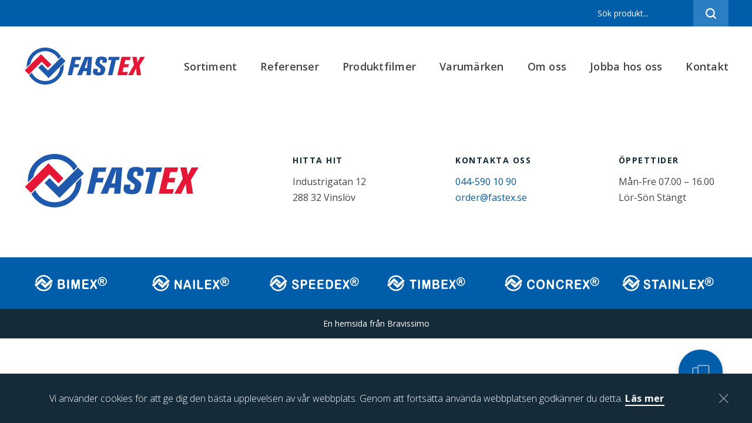

--- FILE ---
content_type: text/html; charset=UTF-8
request_url: https://www.fastex.se/produkt/bits-torx-special/attachment/801-2/
body_size: 5390
content:
<!DOCTYPE html>
<html lang="sv-se">
    <head>
        <meta charset="utf-8" />
        <title>
                            801 - Fastex
                    </title><link rel="preload" as="style" href="https://fonts.googleapis.com/css?family=Muli%3A300%2C400%2C600%2C700%7COpen%20Sans%3A300%2C400%2C600%2C700&#038;display=swap" /><link rel="stylesheet" href="https://fonts.googleapis.com/css?family=Muli%3A300%2C400%2C600%2C700%7COpen%20Sans%3A300%2C400%2C600%2C700&#038;display=swap" media="print" onload="this.media='all'" /><noscript><link rel="stylesheet" href="https://fonts.googleapis.com/css?family=Muli%3A300%2C400%2C600%2C700%7COpen%20Sans%3A300%2C400%2C600%2C700&#038;display=swap" /></noscript>
        <meta name="viewport" content="width=device-width, initial-scale=1.0, maximum-scale=1.0, user-scalable=0" />
        <meta http-equiv="Content-Type" content="text/html; charset=UTF-8" />
        <meta http-equiv="X-UA-Compatible" content="IE=edge">
        <meta name='robots' content='index, follow, max-image-preview:large, max-snippet:-1, max-video-preview:-1' />

	<!-- This site is optimized with the Yoast SEO plugin v20.9 - https://yoast.com/wordpress/plugins/seo/ -->
	<link rel="canonical" href="https://www.fastex.se/produkt/bits-torx-special/attachment/801-2/" />
	<meta property="og:locale" content="sv_SE" />
	<meta property="og:type" content="article" />
	<meta property="og:title" content="801 - Fastex" />
	<meta property="og:url" content="https://www.fastex.se/produkt/bits-torx-special/attachment/801-2/" />
	<meta property="og:site_name" content="Fastex" />
	<meta property="og:image" content="https://www.fastex.se/produkt/bits-torx-special/attachment/801-2" />
	<meta property="og:image:width" content="144" />
	<meta property="og:image:height" content="71" />
	<meta property="og:image:type" content="image/jpeg" />
	<meta name="twitter:card" content="summary_large_image" />
	<script type="application/ld+json" class="yoast-schema-graph">{"@context":"https://schema.org","@graph":[{"@type":"WebPage","@id":"https://www.fastex.se/produkt/bits-torx-special/attachment/801-2/","url":"https://www.fastex.se/produkt/bits-torx-special/attachment/801-2/","name":"801 - Fastex","isPartOf":{"@id":"https://www.fastex.se/#website"},"primaryImageOfPage":{"@id":"https://www.fastex.se/produkt/bits-torx-special/attachment/801-2/#primaryimage"},"image":{"@id":"https://www.fastex.se/produkt/bits-torx-special/attachment/801-2/#primaryimage"},"thumbnailUrl":"https://www.fastex.se/wp-content/uploads/2017/06/801-1.jpg","datePublished":"2017-07-10T13:34:30+00:00","dateModified":"2017-07-10T13:34:30+00:00","breadcrumb":{"@id":"https://www.fastex.se/produkt/bits-torx-special/attachment/801-2/#breadcrumb"},"inLanguage":"sv-SE","potentialAction":[{"@type":"ReadAction","target":["https://www.fastex.se/produkt/bits-torx-special/attachment/801-2/"]}]},{"@type":"ImageObject","inLanguage":"sv-SE","@id":"https://www.fastex.se/produkt/bits-torx-special/attachment/801-2/#primaryimage","url":"https://www.fastex.se/wp-content/uploads/2017/06/801-1.jpg","contentUrl":"https://www.fastex.se/wp-content/uploads/2017/06/801-1.jpg","width":144,"height":71},{"@type":"BreadcrumbList","@id":"https://www.fastex.se/produkt/bits-torx-special/attachment/801-2/#breadcrumb","itemListElement":[{"@type":"ListItem","position":1,"name":"Hem","item":"https://www.fastex.se/"},{"@type":"ListItem","position":2,"name":"Bits Torx Special","item":"https://www.fastex.se/produkt/bits-torx-special/"},{"@type":"ListItem","position":3,"name":"801"}]},{"@type":"WebSite","@id":"https://www.fastex.se/#website","url":"https://www.fastex.se/","name":"Fastex","description":"","potentialAction":[{"@type":"SearchAction","target":{"@type":"EntryPoint","urlTemplate":"https://www.fastex.se/?s={search_term_string}"},"query-input":"required name=search_term_string"}],"inLanguage":"sv-SE"}]}</script>
	<!-- / Yoast SEO plugin. -->


<link rel='dns-prefetch' href='//fonts.googleapis.com' />
<link href='https://fonts.gstatic.com' crossorigin rel='preconnect' />
<link rel="alternate" type="application/rss+xml" title="Fastex &raquo; Webbflöde" href="https://www.fastex.se/feed/" />
<link rel="alternate" type="application/rss+xml" title="Fastex &raquo; kommentarsflöde" href="https://www.fastex.se/comments/feed/" />
<link rel="alternate" type="application/rss+xml" title="Fastex &raquo; 801 kommentarsflöde" href="https://www.fastex.se/produkt/bits-torx-special/attachment/801-2/feed/" />
<link rel='stylesheet' id='wp-block-library-css' href='https://www.fastex.se/wp-includes/css/dist/block-library/style.min.css?ver=6.2.8' type='text/css' media='all' />
<link rel='stylesheet' id='classic-theme-styles-css' href='https://www.fastex.se/wp-includes/css/classic-themes.min.css?ver=6.2.8' type='text/css' media='all' />
<style id='global-styles-inline-css' type='text/css'>
body{--wp--preset--color--black: #000000;--wp--preset--color--cyan-bluish-gray: #abb8c3;--wp--preset--color--white: #ffffff;--wp--preset--color--pale-pink: #f78da7;--wp--preset--color--vivid-red: #cf2e2e;--wp--preset--color--luminous-vivid-orange: #ff6900;--wp--preset--color--luminous-vivid-amber: #fcb900;--wp--preset--color--light-green-cyan: #7bdcb5;--wp--preset--color--vivid-green-cyan: #00d084;--wp--preset--color--pale-cyan-blue: #8ed1fc;--wp--preset--color--vivid-cyan-blue: #0693e3;--wp--preset--color--vivid-purple: #9b51e0;--wp--preset--gradient--vivid-cyan-blue-to-vivid-purple: linear-gradient(135deg,rgba(6,147,227,1) 0%,rgb(155,81,224) 100%);--wp--preset--gradient--light-green-cyan-to-vivid-green-cyan: linear-gradient(135deg,rgb(122,220,180) 0%,rgb(0,208,130) 100%);--wp--preset--gradient--luminous-vivid-amber-to-luminous-vivid-orange: linear-gradient(135deg,rgba(252,185,0,1) 0%,rgba(255,105,0,1) 100%);--wp--preset--gradient--luminous-vivid-orange-to-vivid-red: linear-gradient(135deg,rgba(255,105,0,1) 0%,rgb(207,46,46) 100%);--wp--preset--gradient--very-light-gray-to-cyan-bluish-gray: linear-gradient(135deg,rgb(238,238,238) 0%,rgb(169,184,195) 100%);--wp--preset--gradient--cool-to-warm-spectrum: linear-gradient(135deg,rgb(74,234,220) 0%,rgb(151,120,209) 20%,rgb(207,42,186) 40%,rgb(238,44,130) 60%,rgb(251,105,98) 80%,rgb(254,248,76) 100%);--wp--preset--gradient--blush-light-purple: linear-gradient(135deg,rgb(255,206,236) 0%,rgb(152,150,240) 100%);--wp--preset--gradient--blush-bordeaux: linear-gradient(135deg,rgb(254,205,165) 0%,rgb(254,45,45) 50%,rgb(107,0,62) 100%);--wp--preset--gradient--luminous-dusk: linear-gradient(135deg,rgb(255,203,112) 0%,rgb(199,81,192) 50%,rgb(65,88,208) 100%);--wp--preset--gradient--pale-ocean: linear-gradient(135deg,rgb(255,245,203) 0%,rgb(182,227,212) 50%,rgb(51,167,181) 100%);--wp--preset--gradient--electric-grass: linear-gradient(135deg,rgb(202,248,128) 0%,rgb(113,206,126) 100%);--wp--preset--gradient--midnight: linear-gradient(135deg,rgb(2,3,129) 0%,rgb(40,116,252) 100%);--wp--preset--duotone--dark-grayscale: url('#wp-duotone-dark-grayscale');--wp--preset--duotone--grayscale: url('#wp-duotone-grayscale');--wp--preset--duotone--purple-yellow: url('#wp-duotone-purple-yellow');--wp--preset--duotone--blue-red: url('#wp-duotone-blue-red');--wp--preset--duotone--midnight: url('#wp-duotone-midnight');--wp--preset--duotone--magenta-yellow: url('#wp-duotone-magenta-yellow');--wp--preset--duotone--purple-green: url('#wp-duotone-purple-green');--wp--preset--duotone--blue-orange: url('#wp-duotone-blue-orange');--wp--preset--font-size--small: 13px;--wp--preset--font-size--medium: 20px;--wp--preset--font-size--large: 36px;--wp--preset--font-size--x-large: 42px;--wp--preset--spacing--20: 0.44rem;--wp--preset--spacing--30: 0.67rem;--wp--preset--spacing--40: 1rem;--wp--preset--spacing--50: 1.5rem;--wp--preset--spacing--60: 2.25rem;--wp--preset--spacing--70: 3.38rem;--wp--preset--spacing--80: 5.06rem;--wp--preset--shadow--natural: 6px 6px 9px rgba(0, 0, 0, 0.2);--wp--preset--shadow--deep: 12px 12px 50px rgba(0, 0, 0, 0.4);--wp--preset--shadow--sharp: 6px 6px 0px rgba(0, 0, 0, 0.2);--wp--preset--shadow--outlined: 6px 6px 0px -3px rgba(255, 255, 255, 1), 6px 6px rgba(0, 0, 0, 1);--wp--preset--shadow--crisp: 6px 6px 0px rgba(0, 0, 0, 1);}:where(.is-layout-flex){gap: 0.5em;}body .is-layout-flow > .alignleft{float: left;margin-inline-start: 0;margin-inline-end: 2em;}body .is-layout-flow > .alignright{float: right;margin-inline-start: 2em;margin-inline-end: 0;}body .is-layout-flow > .aligncenter{margin-left: auto !important;margin-right: auto !important;}body .is-layout-constrained > .alignleft{float: left;margin-inline-start: 0;margin-inline-end: 2em;}body .is-layout-constrained > .alignright{float: right;margin-inline-start: 2em;margin-inline-end: 0;}body .is-layout-constrained > .aligncenter{margin-left: auto !important;margin-right: auto !important;}body .is-layout-constrained > :where(:not(.alignleft):not(.alignright):not(.alignfull)){max-width: var(--wp--style--global--content-size);margin-left: auto !important;margin-right: auto !important;}body .is-layout-constrained > .alignwide{max-width: var(--wp--style--global--wide-size);}body .is-layout-flex{display: flex;}body .is-layout-flex{flex-wrap: wrap;align-items: center;}body .is-layout-flex > *{margin: 0;}:where(.wp-block-columns.is-layout-flex){gap: 2em;}.has-black-color{color: var(--wp--preset--color--black) !important;}.has-cyan-bluish-gray-color{color: var(--wp--preset--color--cyan-bluish-gray) !important;}.has-white-color{color: var(--wp--preset--color--white) !important;}.has-pale-pink-color{color: var(--wp--preset--color--pale-pink) !important;}.has-vivid-red-color{color: var(--wp--preset--color--vivid-red) !important;}.has-luminous-vivid-orange-color{color: var(--wp--preset--color--luminous-vivid-orange) !important;}.has-luminous-vivid-amber-color{color: var(--wp--preset--color--luminous-vivid-amber) !important;}.has-light-green-cyan-color{color: var(--wp--preset--color--light-green-cyan) !important;}.has-vivid-green-cyan-color{color: var(--wp--preset--color--vivid-green-cyan) !important;}.has-pale-cyan-blue-color{color: var(--wp--preset--color--pale-cyan-blue) !important;}.has-vivid-cyan-blue-color{color: var(--wp--preset--color--vivid-cyan-blue) !important;}.has-vivid-purple-color{color: var(--wp--preset--color--vivid-purple) !important;}.has-black-background-color{background-color: var(--wp--preset--color--black) !important;}.has-cyan-bluish-gray-background-color{background-color: var(--wp--preset--color--cyan-bluish-gray) !important;}.has-white-background-color{background-color: var(--wp--preset--color--white) !important;}.has-pale-pink-background-color{background-color: var(--wp--preset--color--pale-pink) !important;}.has-vivid-red-background-color{background-color: var(--wp--preset--color--vivid-red) !important;}.has-luminous-vivid-orange-background-color{background-color: var(--wp--preset--color--luminous-vivid-orange) !important;}.has-luminous-vivid-amber-background-color{background-color: var(--wp--preset--color--luminous-vivid-amber) !important;}.has-light-green-cyan-background-color{background-color: var(--wp--preset--color--light-green-cyan) !important;}.has-vivid-green-cyan-background-color{background-color: var(--wp--preset--color--vivid-green-cyan) !important;}.has-pale-cyan-blue-background-color{background-color: var(--wp--preset--color--pale-cyan-blue) !important;}.has-vivid-cyan-blue-background-color{background-color: var(--wp--preset--color--vivid-cyan-blue) !important;}.has-vivid-purple-background-color{background-color: var(--wp--preset--color--vivid-purple) !important;}.has-black-border-color{border-color: var(--wp--preset--color--black) !important;}.has-cyan-bluish-gray-border-color{border-color: var(--wp--preset--color--cyan-bluish-gray) !important;}.has-white-border-color{border-color: var(--wp--preset--color--white) !important;}.has-pale-pink-border-color{border-color: var(--wp--preset--color--pale-pink) !important;}.has-vivid-red-border-color{border-color: var(--wp--preset--color--vivid-red) !important;}.has-luminous-vivid-orange-border-color{border-color: var(--wp--preset--color--luminous-vivid-orange) !important;}.has-luminous-vivid-amber-border-color{border-color: var(--wp--preset--color--luminous-vivid-amber) !important;}.has-light-green-cyan-border-color{border-color: var(--wp--preset--color--light-green-cyan) !important;}.has-vivid-green-cyan-border-color{border-color: var(--wp--preset--color--vivid-green-cyan) !important;}.has-pale-cyan-blue-border-color{border-color: var(--wp--preset--color--pale-cyan-blue) !important;}.has-vivid-cyan-blue-border-color{border-color: var(--wp--preset--color--vivid-cyan-blue) !important;}.has-vivid-purple-border-color{border-color: var(--wp--preset--color--vivid-purple) !important;}.has-vivid-cyan-blue-to-vivid-purple-gradient-background{background: var(--wp--preset--gradient--vivid-cyan-blue-to-vivid-purple) !important;}.has-light-green-cyan-to-vivid-green-cyan-gradient-background{background: var(--wp--preset--gradient--light-green-cyan-to-vivid-green-cyan) !important;}.has-luminous-vivid-amber-to-luminous-vivid-orange-gradient-background{background: var(--wp--preset--gradient--luminous-vivid-amber-to-luminous-vivid-orange) !important;}.has-luminous-vivid-orange-to-vivid-red-gradient-background{background: var(--wp--preset--gradient--luminous-vivid-orange-to-vivid-red) !important;}.has-very-light-gray-to-cyan-bluish-gray-gradient-background{background: var(--wp--preset--gradient--very-light-gray-to-cyan-bluish-gray) !important;}.has-cool-to-warm-spectrum-gradient-background{background: var(--wp--preset--gradient--cool-to-warm-spectrum) !important;}.has-blush-light-purple-gradient-background{background: var(--wp--preset--gradient--blush-light-purple) !important;}.has-blush-bordeaux-gradient-background{background: var(--wp--preset--gradient--blush-bordeaux) !important;}.has-luminous-dusk-gradient-background{background: var(--wp--preset--gradient--luminous-dusk) !important;}.has-pale-ocean-gradient-background{background: var(--wp--preset--gradient--pale-ocean) !important;}.has-electric-grass-gradient-background{background: var(--wp--preset--gradient--electric-grass) !important;}.has-midnight-gradient-background{background: var(--wp--preset--gradient--midnight) !important;}.has-small-font-size{font-size: var(--wp--preset--font-size--small) !important;}.has-medium-font-size{font-size: var(--wp--preset--font-size--medium) !important;}.has-large-font-size{font-size: var(--wp--preset--font-size--large) !important;}.has-x-large-font-size{font-size: var(--wp--preset--font-size--x-large) !important;}
.wp-block-navigation a:where(:not(.wp-element-button)){color: inherit;}
:where(.wp-block-columns.is-layout-flex){gap: 2em;}
.wp-block-pullquote{font-size: 1.5em;line-height: 1.6;}
</style>
<link rel='stylesheet' id='fastex-style-css' href='https://www.fastex.se/wp-content/themes/fastex/style.css?ver=v1.2' type='text/css' media='all' />

<link rel="https://api.w.org/" href="https://www.fastex.se/wp-json/" /><link rel="alternate" type="application/json" href="https://www.fastex.se/wp-json/wp/v2/media/1339" /><link rel="EditURI" type="application/rsd+xml" title="RSD" href="https://www.fastex.se/xmlrpc.php?rsd" />
<link rel="wlwmanifest" type="application/wlwmanifest+xml" href="https://www.fastex.se/wp-includes/wlwmanifest.xml" />
<link rel='shortlink' href='https://www.fastex.se/?p=1339' />
    <link rel="shortcut icon" href="https://www.fastex.se/wp-content/uploads/2017/06/favicon.png" >

        <script>
          (function(i,s,o,g,r,a,m){i['GoogleAnalyticsObject']=r;i[r]=i[r]||function(){
          (i[r].q=i[r].q||[]).push(arguments)},i[r].l=1*new Date();a=s.createElement(o),
          m=s.getElementsByTagName(o)[0];a.async=1;a.src=g;m.parentNode.insertBefore(a,m)
          })(window,document,'script','https://www.google-analytics.com/analytics.js','ga');

          ga('create', 'UA-101268558-7', 'auto');
          ga('send', 'pageview');
        </script>

        
        <!-- Meta Pixel Code -->
        <script>
        !function(f,b,e,v,n,t,s)
        {if(f.fbq)return;n=f.fbq=function(){n.callMethod?
        n.callMethod.apply(n,arguments):n.queue.push(arguments)};
        if(!f._fbq)f._fbq=n;n.push=n;n.loaded=!0;n.version='2.0';
        n.queue=[];t=b.createElement(e);t.async=!0;
        t.src=v;s=b.getElementsByTagName(e)[0];
        s.parentNode.insertBefore(t,s)}(window, document,'script',
        'https://connect.facebook.net/en_US/fbevents.js');
        fbq('init', '481780210049206');
        fbq('track', 'PageView');
        </script>
        <noscript><img height="1" width="1" style="display:none"
        src="https://www.facebook.com/tr?id=481780210049206&ev=PageView&noscript=1"
        /></noscript>
        <!-- End Meta Pixel Code -->
        <meta name="facebook-domain-verification" content="dglteyprftiia7qajuilmaqy14od4r" />
    </head>
	<body class="attachment attachment-template-default single single-attachment postid-1339 attachmentid-1339 attachment-jpeg">
        <div class="page-wrapper fl100">
            <div class="top-wrapper fl100">
                <div class="top-search fl100">
    <div class="container">
        <div class="top-search__inner">
            <form class="top-search__form fl100" action="https://www.fastex.se/sortiment" method="get">
                <input autocomplete="off" class="top-search__input" type="search" name="sokord" placeholder="Sök produkt..." required="true">
                <button type="submit" class="top-search__icon"></button>
            </form>
        </div>
    </div>
</div>
                <header class="page-header fl100">
    <div class="container">
        <div class="page-header__inner fl100">
            <a href="https://www.fastex.se" class="page-header__logo">
                <img src="https://www.fastex.se/wp-content/themes/fastex/assets/images/logo.svg" alt="">
            </a>
            <div class="page-header__right">
                <nav class="main-menu">
    <ul class="main-menu__list">
                    <li class="main-menu__item  menu-item menu-item-type-post_type menu-item-object-page menu-item-34">
                <a class="main-menu__link" href="https://www.fastex.se/sortiment/">Sortiment</a>
            </li>
                    <li class="main-menu__item  menu-item menu-item-type-post_type menu-item-object-page menu-item-1500">
                <a class="main-menu__link" href="https://www.fastex.se/referenser/">Referenser</a>
            </li>
                    <li class="main-menu__item  menu-item menu-item-type-post_type menu-item-object-page menu-item-1510">
                <a class="main-menu__link" href="https://www.fastex.se/produktfilmer/">Produktfilmer</a>
            </li>
                    <li class="main-menu__item  menu-item menu-item-type-post_type menu-item-object-page menu-item-36">
                <a class="main-menu__link" href="https://www.fastex.se/vara-varumarken/">Varumärken</a>
            </li>
                    <li class="main-menu__item  menu-item menu-item-type-post_type menu-item-object-page menu-item-32">
                <a class="main-menu__link" href="https://www.fastex.se/om-oss/">Om oss</a>
            </li>
                    <li class="main-menu__item  menu-item menu-item-type-post_type menu-item-object-page menu-item-1656">
                <a class="main-menu__link" href="https://www.fastex.se/jobba-hos-oss/">Jobba hos oss</a>
            </li>
                    <li class="main-menu__item  menu-item menu-item-type-post_type menu-item-object-page menu-item-31">
                <a class="main-menu__link" href="https://www.fastex.se/kontakta-oss/">Kontakt</a>
            </li>
            </ul>
</nav>
                <div class="hamburger-menu-holder hamburger-js">
    <span class="hamburger-menu hamburger-js">
        <span class="hamburger-js"></span>
    </span>
</div>
            </div>
        </div>
    </div>
</header>
            </div>
            <div class="top-pusher fl100"></div>

            
    <div class="page modules fl100">
            </div>


            <div class="page-footer fl100">
    <div class="page-footer__top fl100">
        <div class="container">
            <div class="page-footer__top-inner">
                <a href="https://www.fastex.se" class="page-footer__logo">
                    <img src="https://www.fastex.se/wp-content/themes/fastex/assets/images/logo.svg" alt="">
                </a>
                <div class="page-footer__columns">
                                            <div class="page-footer__column">
                            <div class="page-footer__widget">
                                <h4>Hitta hit</h4>
                                <p><p>Industrigatan 12<br />
288 32 Vinslöv</p>
</p>
                            </div>
                        </div>
                                            <div class="page-footer__column">
                            <div class="page-footer__widget">
                                <h4>Kontakta oss</h4>
                                <p><p><a href="tel:044-5901090">044-590 10 90</a><br />
<a href="mailto:order@fastex.se">order@fastex.se</a></p>
</p>
                            </div>
                        </div>
                                            <div class="page-footer__column">
                            <div class="page-footer__widget">
                                <h4>Öppettider</h4>
                                <p><p>Mån-Fre 07.00 &#8211; 16.00<br />
Lör-Sön Stängt</p>
</p>
                            </div>
                        </div>
                                    </div>
            </div>
        </div>
    </div>
    <div class="page-footer__bottom fl100">
        <div class="container">
            <div class="page-footer__brands fl100">
                                    <div class="page-footer__brand-icon-holder">
                        <img class="page-footer__brand-icon" src="https://www.fastex.se/wp-content/themes/fastex/assets/images/brands/brand-1.svg" />
                    </div>
                                    <div class="page-footer__brand-icon-holder">
                        <img class="page-footer__brand-icon" src="https://www.fastex.se/wp-content/themes/fastex/assets/images/brands/brand-2.svg" />
                    </div>
                                    <div class="page-footer__brand-icon-holder">
                        <img class="page-footer__brand-icon" src="https://www.fastex.se/wp-content/themes/fastex/assets/images/brands/brand-3.svg" />
                    </div>
                                    <div class="page-footer__brand-icon-holder">
                        <img class="page-footer__brand-icon" src="https://www.fastex.se/wp-content/themes/fastex/assets/images/brands/brand-4.svg" />
                    </div>
                                    <div class="page-footer__brand-icon-holder">
                        <img class="page-footer__brand-icon" src="https://www.fastex.se/wp-content/themes/fastex/assets/images/brands/brand-5.svg" />
                    </div>
                                    <div class="page-footer__brand-icon-holder">
                        <img class="page-footer__brand-icon" src="https://www.fastex.se/wp-content/themes/fastex/assets/images/brands/brand-6.svg" />
                    </div>
                            </div>
        </div>
    </div>
    <div class="page-footer__credits fl100">
        <div class="container">
            En hemsida från <a target="_blank" href="//www.bravissimo.se">Bravissimo</a>
        </div>
    </div>
</div>
<div class="fixed-contact">
    <div class="fixed-contact-box">
        <div class="fixed-contact-box__top">
            <div class="fixed-contact-box__image-holder">
                <img class="fixed-contact-box__image object-fit" src="https://www.fastex.se/wp-content/uploads/2017/06/jenny.jpg" alt="">
            </div>
            <div class="fixed-contact-box__heading">
                Kontakt - Fastex
            </div>
        </div>
        <div class="fixed-contact-box__body">
            <div class="fixed-contact-box__info">
                <p>Välkommen till Fastex. Vi hjälper dig gärna svara på frågor om produkter eller om du har andra frågor.</p>
                <div class="fixed-contact-box__details">
                    <a href="tel:044-590 10 90" class="fixed-contact-box__phone fl100">044-590 10 90</a>
                    <a href="mailto:order@fastex.se" class="fixed-contact-box__mail fl100">order@fastex.se</a>
                </div>
            </div>
        </div>
        <a href="https://www.fastex.se/kontakta-oss/" class="fixed-contact-box__bottom fl100">
            <span class="fixed-contact-box__bottom-text">Kontaktpersoner</span>
        </a>
    </div>
    <div class="fixed-contact-icon">

    </div>
</div>
        </div>
        <div class="responsive-menu">
    <nav class="responsive-menu__inner">
        <ul class="responsive-menu__list">
                            <li class="responsive-menu__item  menu-item menu-item-type-post_type menu-item-object-page menu-item-34">
                    <a class="responsive-menu__link" href="https://www.fastex.se/sortiment/">Sortiment</a>
                </li>
                            <li class="responsive-menu__item  menu-item menu-item-type-post_type menu-item-object-page menu-item-1500">
                    <a class="responsive-menu__link" href="https://www.fastex.se/referenser/">Referenser</a>
                </li>
                            <li class="responsive-menu__item  menu-item menu-item-type-post_type menu-item-object-page menu-item-1510">
                    <a class="responsive-menu__link" href="https://www.fastex.se/produktfilmer/">Produktfilmer</a>
                </li>
                            <li class="responsive-menu__item  menu-item menu-item-type-post_type menu-item-object-page menu-item-36">
                    <a class="responsive-menu__link" href="https://www.fastex.se/vara-varumarken/">Varumärken</a>
                </li>
                            <li class="responsive-menu__item  menu-item menu-item-type-post_type menu-item-object-page menu-item-32">
                    <a class="responsive-menu__link" href="https://www.fastex.se/om-oss/">Om oss</a>
                </li>
                            <li class="responsive-menu__item  menu-item menu-item-type-post_type menu-item-object-page menu-item-1656">
                    <a class="responsive-menu__link" href="https://www.fastex.se/jobba-hos-oss/">Jobba hos oss</a>
                </li>
                            <li class="responsive-menu__item  menu-item menu-item-type-post_type menu-item-object-page menu-item-31">
                    <a class="responsive-menu__link" href="https://www.fastex.se/kontakta-oss/">Kontakt</a>
                </li>
                    <ul>
    </nav>
</div>
        <script type='text/javascript' id='fastex-scripts-js-extra'>
/* <![CDATA[ */
var options = {"rest_url":"https:\/\/www.fastex.se\/wp-json\/","home_url":"https:\/\/www.fastex.se"};
/* ]]> */
</script>
<script type='text/javascript' src='https://www.fastex.se/wp-content/themes/fastex/assets/bundle.js?ver=v1.2' id='fastex-scripts-js'></script>

	</body>
</html>

<!-- This website is like a Rocket, isn't it? Performance optimized by WP Rocket. Learn more: https://wp-rocket.me - Debug: cached@1767601084 -->

--- FILE ---
content_type: text/css; charset=utf-8
request_url: https://www.fastex.se/wp-content/themes/fastex/style.css?ver=v1.2
body_size: 11550
content:
@charset "UTF-8";
/*!
Theme Name: Fastex
Theme URI: http://www.bravissimo.se
Description: Tema för Fastex. Skapat av Bravissimo.
Version: 1.0
Author: Bravissimo
Author URI: http://www.bravissimo.se
*/.trans,a{transition:.25s}.container{width:1260px;margin:0 auto;position:relative;max-width:100%;padding:0 30px}@media (max-width:480px){.container{padding:0 15px}}.fl100{float:left;width:100%}.ab100{position:absolute;top:0;left:0}.ab100,.table-outer{width:100%;height:100%}.table-outer{display:table;table-layout:fixed}.table-outer .table-middle{display:table-cell;vertical-align:middle}.flex{display:-webkit-flex;display:-ms-flexbox;display:flex}.flex-center{-webkit-justify-content:center;-ms-flex-pack:center;justify-content:center}.flex-center,.flex-center-y{-webkit-align-items:center;-ms-flex-align:center;align-items:center}.flex-center,.flex-center-x,.flex-center-y{display:-webkit-flex;display:-ms-flexbox;display:flex}.flex-center-x{-webkit-justify-content:center;-ms-flex-pack:center;justify-content:center}.alignright{float:right;margin-left:20px;margin-bottom:20px}.alignleft{float:left;margin-right:20px;margin-bottom:20px}.aligncenter{margin-left:auto;margin-right:auto;display:block;margin-bottom:20px}.embed-container{position:relative;padding-bottom:56.25%;height:0;overflow:hidden;max-width:100%}.embed-container embed,.embed-container iframe,.embed-container object{position:absolute;top:0;left:0;width:100%;height:100%}.object-fit{-o-object-fit:cover;object-fit:cover;font-family:"object-fit: cover;"}.ellipsis{overflow:hidden;text-overflow:ellipsis;white-space:nowrap}.hidden{display:none}.elevated{font-size:.6em;position:relative;top:-.6em}

/*! normalize.css v6.0.0 | MIT License | github.com/necolas/normalize.css */html{line-height:1.15;-ms-text-size-adjust:100%;-webkit-text-size-adjust:100%}article,aside,footer,header,nav,section{display:block}h1{font-size:2em;margin:.67em 0}figcaption,figure,main{display:block}figure{margin:1em 40px}hr{box-sizing:content-box;height:0;overflow:visible}pre{font-family:monospace,monospace;font-size:1em}a{background-color:transparent;-webkit-text-decoration-skip:objects}abbr[title]{border-bottom:none;text-decoration:underline;text-decoration:underline dotted}b,strong{font-weight:inherit;font-weight:bolder}code,kbd,samp{font-family:monospace,monospace;font-size:1em}dfn{font-style:italic}mark{background-color:#ff0;color:#000}small{font-size:80%}sub,sup{font-size:75%;line-height:0;position:relative;vertical-align:baseline}sub{bottom:-.25em}sup{top:-.5em}audio,video{display:inline-block}audio:not([controls]){display:none;height:0}img{border-style:none}svg:not(:root){overflow:hidden}button,input,optgroup,select,textarea{margin:0}button,input{overflow:visible}button,select{text-transform:none}[type=reset],[type=submit],button,html [type=button]{-webkit-appearance:button}[type=button]::-moz-focus-inner,[type=reset]::-moz-focus-inner,[type=submit]::-moz-focus-inner,button::-moz-focus-inner{border-style:none;padding:0}[type=button]:-moz-focusring,[type=reset]:-moz-focusring,[type=submit]:-moz-focusring,button:-moz-focusring{outline:1px dotted ButtonText}legend{box-sizing:border-box;color:inherit;display:table;max-width:100%;padding:0;white-space:normal}progress{display:inline-block;vertical-align:baseline}textarea{overflow:auto}[type=checkbox],[type=radio]{box-sizing:border-box;padding:0}[type=number]::-webkit-inner-spin-button,[type=number]::-webkit-outer-spin-button{height:auto}[type=search]{-webkit-appearance:textfield;outline-offset:-2px}[type=search]::-webkit-search-cancel-button,[type=search]::-webkit-search-decoration{-webkit-appearance:none}::-webkit-file-upload-button{-webkit-appearance:button;font:inherit}details,menu{display:block}summary{display:list-item}canvas{display:inline-block}[hidden],template{display:none}button{-webkit-user-select:none;-moz-user-select:none;-ms-user-select:none;padding:0;margin:0;background:none}button,input,textarea{font-family:Open Sans,sans-serif;-webkit-appearance:none;-moz-appearance:none;appearance:none;border:0;line-height:1;outline:0}input,textarea{background:transparent;border-radius:0;color:#444}input[type=submit]{cursor:pointer;transition:.25s}form,h1,h2,h3,h4,ol,p,ul{margin:0;padding:0}ol,ul{list-style:none}body,html{height:100%;margin:0;padding:0}body{font-weight:400;color:#444;font-family:Open Sans,sans-serif;font-size:18px;-webkit-font-smoothing:antialiased;-moz-osx-font-smoothing:grayscale}@media (max-width:760px){body{font-size:17px}}@media (max-width:480px){body{font-size:16px}}body.assortment-sidebar-is-active,body.responsive-menu-active{overflow:hidden}.page-wrapper{position:relative;z-index:100;transition:.35s;background-color:#f7f7f7;left:0}.responsive-menu-active .page-wrapper{left:-250px;box-shadow:-10px 0 20px 10px rgba(0,0,0,.3)}*{box-sizing:border-box}a,button{text-decoration:none;color:#444;transition:.25s}button{font-weight:400;cursor:pointer}img,svg{max-width:100%;height:auto}input,textarea{background-color:#fff}b,strong{font-weight:700}.scale-in{opacity:0;-webkit-animation-name:a;animation-name:a;-webkit-animation-duration:.35s;animation-duration:.35s;-webkit-animation-fill-mode:forwards;animation-fill-mode:forwards}@-webkit-keyframes a{0%{opacity:0;-webkit-transform:scale(0);transform:scale(0)}to{opacity:1;-webkit-transform:scale(1);transform:scale(1)}}@keyframes a{0%{opacity:0;-webkit-transform:scale(0);transform:scale(0)}to{opacity:1;-webkit-transform:scale(1);transform:scale(1)}}.h1,.h2,.h3,h1,h2,h3{font-family:Muli,sans-serif;line-height:1.2;font-weight:300}.h1,h1{display:block;font-size:40px}@media (max-width:1030px){.h1,h1{font-size:38px}}@media (max-width:760px){.h1,h1{font-size:36px}}@media (max-width:480px){.h1,h1{font-size:32px}}.h2,h2{display:block;font-size:32px}@media (max-width:1030px){.h2,h2{font-size:30px}}@media (max-width:760px){.h2,h2{font-size:28px}}@media (max-width:480px){.h2,h2{font-size:24px}}.h3,h3{display:block;font-size:24px}@media (max-width:1030px){.h3,h3{font-size:23px}}@media (max-width:760px){.h3,h3{font-size:22px}}@media (max-width:480px){.h3,h3{font-size:20px}}p{line-height:1.5;font-weight:300}.content h1,.content h2,.content h3{margin-bottom:20px;color:#152b39}.content p{line-height:1.6;letter-spacing:.4px;margin-bottom:30px}.content p:last-child{margin-bottom:0}.page-footer__top{background-color:#fff;padding:85px 0}@media (max-width:1030px){.page-footer__top{padding:50px 0}}.page-footer__top-inner{display:-webkit-flex;display:-ms-flexbox;display:flex;-webkit-align-items:center;-ms-flex-align:center;align-items:center}@media (max-width:1030px){.page-footer__top-inner{display:block}}.page-footer__bottom{background-color:#005daa;padding:30px 0}.page-footer__credits{background-color:#152b39;color:#fff;text-align:center;padding:14px 0;font-size:14px;line-height:1.6}.page-footer__credits a{color:#fff}.page-footer__credits a:hover{opacity:.5}.page-footer__logo{float:left;width:298px;height:91px;line-height:0}@media (max-width:1240px){.page-footer__logo{width:260px;height:79px}}@media (max-width:1030px){.page-footer__logo{float:none;display:block;margin:0 auto 50px}}@media (max-width:480px){.page-footer__logo{width:200px;height:61px;margin-bottom:30px}}.page-footer__logo img{width:100%;height:100%}.page-footer__columns{float:left;width:calc(100% - 298px);padding-left:160px}@media (max-width:1240px){.page-footer__columns{width:calc(100% - 260px);padding-left:80px}}@media (max-width:1030px){.page-footer__columns{width:100%;padding-left:0;text-align:center}}.page-footer__column{float:left;width:calc(33.33% - 60px);margin-right:90px}@media (max-width:1240px){.page-footer__column{width:calc(33.33% - 54px);margin-right:70px}}@media (max-width:760px){.page-footer__column{width:100%;margin-right:0;margin-bottom:30px}}.page-footer__column:last-child{margin-right:0}@media (max-width:760px){.page-footer__column:last-child{margin-bottom:0}}.page-footer__widget h4{text-transform:uppercase;font-weight:700;letter-spacing:1.5px;font-size:14px;margin-bottom:15px;color:#152b39}.page-footer__widget p{font-size:16px;line-height:1.7;font-weight:400}@media (max-width:1240px){.page-footer__widget p{font-size:15px}}.page-footer__widget a{color:#005daa}.page-footer__widget a:hover{color:#444}@media (max-width:860px){.page-footer__brands{margin-bottom:-30px}}.page-footer__brand-icon-holder{float:left;width:16.6666667%;height:28px;padding:0 18px;display:-webkit-flex;display:-ms-flexbox;display:flex;-webkit-align-items:center;-ms-flex-align:center;align-items:center}@media (max-width:860px){.page-footer__brand-icon-holder{width:33.33%;margin-bottom:30px}}@media (max-width:600px){.page-footer__brand-icon-holder{width:50%}}.page-footer__brand-icon{max-height:100%}.top-pusher{display:none}@media (max-width:860px){.top-pusher{display:block;height:130px}}@media (max-width:600px){.top-pusher{height:119px}}@media (max-width:480px){.top-pusher{height:104px}}@media (max-width:860px){.top-wrapper{position:fixed;top:0;left:0;z-index:79;transition:.35s}.responsive-menu-active .top-wrapper{left:-250px}}.page-header{background-color:#fff;position:relative;z-index:25}@media (max-width:1030px){.page-header{box-shadow:0 -5px 10px 0 #000}}.page-header__inner{display:-webkit-flex;display:-ms-flexbox;display:flex;-webkit-align-items:center;-ms-flex-align:center;align-items:center;padding:36px 0 33px}@media (max-width:1240px){.page-header__inner{padding:20px 0}}@media (max-width:1030px){.page-header__inner{padding:15px 0}}@media (max-width:600px){.page-header__inner{padding:12px 0}}.page-header__logo{width:207px;height:63px;float:left;line-height:0;position:relative}@media (max-width:1240px){.page-header__logo{width:180px;height:55px}}@media (max-width:600px){.page-header__logo{width:130px;height:40px}}.page-header__logo img{width:100%;height:100%}.page-header__right{float:left;width:calc(100% - 207px);display:-webkit-flex;display:-ms-flexbox;display:flex;-webkit-align-items:center;-ms-flex-align:center;align-items:center;-webkit-justify-content:flex-end;-ms-flex-pack:end;justify-content:flex-end}@media (max-width:1240px){.page-header__right{width:calc(100% - 180px)}}@media (max-width:600px){.page-header__right{width:calc(100% - 130px)}}.main-menu{float:left}@media (max-width:1240px){.main-menu{display:none}}.main-menu__list{float:right}.main-menu__item{float:left;margin-left:40px}.main-menu__link{font-size:18px;font-weight:600;letter-spacing:.25px}.current-menu-item .main-menu__link,.current_page_item .main-menu__link{color:#005daa;font-weight:700}.main-menu__link:hover{color:#005daa}.single-product .menu-item-34 .main-menu__link{color:#005daa;font-weight:700}.responsive-menu{position:fixed;right:0;top:0;height:100%;width:250px;z-index:10;overflow:auto;background-color:#152b39;opacity:0;transition-delay:.35s}.responsive-menu-active .responsive-menu{opacity:1;transition-delay:0s}.responsive-menu__list{padding:30px 0;list-style:none}.responsive-menu__item.current_page_item a{color:hsla(0,0%,100%,.75)}.responsive-menu__link{color:#fff;font-weight:700;font-size:16px;padding:12px 30px;display:block}.responsive-menu__link:hover{color:hsla(0,0%,100%,.5)}.top-search{background-color:#005daa;position:relative;z-index:30}@media (max-width:600px){.top-search .container{padding-right:0}}.top-search__inner{float:right}@media (max-width:600px){.top-search__inner{width:100%}}.top-search__form{display:-webkit-flex;display:-ms-flexbox;display:flex;-webkit-align-items:center;-ms-flex-align:center;align-items:center}.top-search__input{float:left;background-color:transparent;color:#fff;font-size:14px;margin-right:15px;width:150px;line-height:normal!important}@media (max-width:600px){.top-search__input{width:calc(100% - 60px);margin-right:0;padding-right:30px}}@media (max-width:480px){.top-search__input{padding-right:15px;height:40px}}.top-search__input::-webkit-input-placeholder{color:#fff;opacity:1;line-height:normal!important}.top-search__input:-ms-input-placeholder{color:#fff;opacity:1;line-height:normal!important}.top-search__input::placeholder{color:#fff;opacity:1;line-height:normal!important}.top-search__icon{width:60px;height:45px;float:right;background:url(assets/images/icon-search-white.svg) no-repeat 50%;background-size:18px 18px;background-color:#2b7ec2}.top-search__icon:hover{background-color:#15558a}@media (max-width:480px){.top-search__icon{height:40px}}.button{background-color:#005daa;color:#fff;font-size:14px;font-weight:700;text-transform:uppercase;display:-webkit-inline-flex;display:-ms-inline-flexbox;display:inline-flex;padding:15px 32px;letter-spacing:1.5px;min-height:60px;min-width:230px;border-radius:8px}@media (max-width:600px){.button{font-size:13px;padding:14px 20px;min-width:180px;min-height:50px}}.button__inner{display:-webkit-flex;display:-ms-flexbox;display:flex;-webkit-align-items:center;-ms-flex-align:center;align-items:center;-webkit-justify-content:center;-ms-flex-pack:center;justify-content:center}.button__icon{float:left;width:28px;height:28px;transition:.25s}@media (max-width:600px){.button__icon{width:22px;height:22px}}.button__icon svg{width:100%;height:100%}.button__icon path{fill:#fff}.button__text{float:left}.button--with-icon .button__text{padding-left:15px;width:calc(100% - 27px)}@media (max-width:600px){.button--with-icon .button__text{width:calc(100% - 21px)}}.button:hover{background-color:#152b39}.contact-person{text-align:center}.contact-person__image-holder{width:160px;height:160px;border-radius:100%;overflow:hidden;margin:0 auto 20px}@media (max-width:600px){.contact-person__image-holder{width:140px;height:140px}}@media (max-width:480px){.contact-person__image-holder{width:120px;height:120px}}.contact-person__image{width:100%;height:100%}.contact-person__info{font-size:16px;line-height:1.7}.contact-person__name{font-weight:700;font-size:18px;margin-bottom:5px}.contact-person__title{margin-bottom:25px}.contact-person a{color:#fff}.contact-person a:hover{color:hsla(0,0%,100%,.5)}.contact-persons{overflow:hidden;background-color:#005daa;color:#fff;padding:90px 0}@media (max-width:1030px){.contact-persons{padding:70px 0}}@media (max-width:760px){.contact-persons{padding:50px 0}}@media (max-width:480px){.contact-persons{padding:30px 0}}.contact-persons__inner{display:-webkit-flex;display:-ms-flexbox;display:flex;-webkit-flex-wrap:wrap;-ms-flex-wrap:wrap;flex-wrap:wrap;width:calc(100% + 50px);margin-left:-25px;padding:0 80px;margin-bottom:-80px}@media (max-width:1030px){.contact-persons__inner{padding:0}}@media (max-width:600px){.contact-persons__inner{width:100%;margin-left:0;margin-bottom:-40px}}.contact-persons__column{float:left;width:33.33%;padding:0 25px;margin-bottom:80px}@media (max-width:860px){.contact-persons__column{width:50%}}@media (max-width:600px){.contact-persons__column{width:100%;padding:0;margin-bottom:40px}}.cookieInformation{position:fixed;left:0;bottom:0;width:100%;z-index:100;padding:30px 15px;padding-right:80px;color:#fff;-webkit-transform:translateY(100%);transform:translateY(100%);-webkit-animation:b .35s .5s;animation:b .35s .5s;-webkit-animation-fill-mode:forwards;animation-fill-mode:forwards;background-color:#152b39}@media (max-width:480px){.cookieInformation{padding:20px 15px 15px}}.cookieInformation.animateOut{-webkit-animation:c .35s;animation:c .35s;-webkit-animation-fill-mode:forwards;animation-fill-mode:forwards}.cookieInformation__inner{margin-bottom:0;text-align:center;font-size:16px}@media (max-width:760px){.cookieInformation__inner{text-align:left;font-size:15px}}@media (max-width:480px){.cookieInformation__inner{text-align:center;font-size:14px}}.cookieInformation__close{position:absolute;top:50%;margin-top:-28px;right:20px;height:56px;width:56px;cursor:pointer;z-index:50;transition:.25s;background:url(assets/images/icon-close.svg) no-repeat 50%;background-size:26px}@media (max-width:480px){.cookieInformation__close{position:relative;right:0;top:auto;margin-top:10px;margin-left:auto;margin-right:auto;height:28px;width:28px;background-size:22px;display:block}}.cookieInformation__close:after{-webkit-transform:rotate(-45deg);transform:rotate(-45deg)}.cookieInformation__readMore{font-weight:700;letter-spacing:.3px;position:relative;padding-bottom:2px;cursor:pointer}.cookieInformation__readMore:after{content:"";position:absolute;bottom:0;left:0;width:100%;height:2px;background-color:#fff}@-webkit-keyframes b{0%{-webkit-transform:translateY(100%);transform:translateY(100%)}to{-webkit-transform:translateY(0);transform:translateY(0)}}@keyframes b{0%{-webkit-transform:translateY(100%);transform:translateY(100%)}to{-webkit-transform:translateY(0);transform:translateY(0)}}@-webkit-keyframes c{0%{-webkit-transform:translateY(0);transform:translateY(0)}to{-webkit-transform:translateY(100%);transform:translateY(100%)}}@keyframes c{0%{-webkit-transform:translateY(0);transform:translateY(0)}to{-webkit-transform:translateY(100%);transform:translateY(100%)}}.fixed-contact{display:none}@media (min-height:450px){.fixed-contact{display:block}}.fixed-contact p{font-size:16px}.fixed-contact-box{position:fixed;bottom:175px;right:50px;z-index:75;width:320px;box-shadow:0 6px 24px rgba(0,0,15,.15);transition:.25s;opacity:0;visibility:hidden;-webkit-transform:translateY(30px);transform:translateY(30px)}@media (max-width:1030px){.fixed-contact-box{bottom:130px;right:20px}}@media (max-width:480px){.fixed-contact-box{width:280px;bottom:90px}}.fixed-contact-box__top{background-color:#005daa;min-height:84px;display:-webkit-flex;display:-ms-flexbox;display:flex;-webkit-align-items:center;-ms-flex-align:center;align-items:center;padding:10px 20px}@media (max-width:600px){.fixed-contact-box__top{min-height:0}}.fixed-contact-box__body{background-color:#eaeaea;min-height:244px;text-align:center;display:-webkit-flex;display:-ms-flexbox;display:flex;-webkit-align-items:center;-ms-flex-align:center;align-items:center;padding:20px}@media (max-width:600px){.fixed-contact-box__body{min-height:0}}.fixed-contact-box__bottom{background-color:#ddd;text-align:center;font-weight:700;font-size:14px;line-height:1.5;letter-spacing:1px;padding:15px 0;text-transform:uppercase}.fixed-contact-box__bottom-text{position:relative;padding-left:26px}.fixed-contact-box__bottom-text:after,.fixed-contact-box__bottom-text:before{content:"";position:absolute;top:50%;left:0;-webkit-transform:translateY(-50%);transform:translateY(-50%);width:18px;height:18px;transition:opacity .25s}.fixed-contact-box__bottom-text:before{background:url(assets/images/icon-contact.svg) no-repeat 50%;background-size:100%}.fixed-contact-box__bottom-text:after{background:url(assets/images/icon-contact-white.svg) no-repeat 50%;background-size:100%;opacity:0}.fixed-contact-box__bottom:hover{background-color:#005daa;color:#fff}.fixed-contact-box__bottom:hover .fixed-contact-box__bottom-text:before{opacity:0}.fixed-contact-box__bottom:hover .fixed-contact-box__bottom-text:after{opacity:1}.fixed-contact-box__image-holder{float:left;width:54px;height:54px;border-radius:100%;overflow:hidden}.fixed-contact-box__image{width:100%;height:100%}.fixed-contact-box__heading{float:left;width:calc(100% - 55px);padding-left:25px;color:#fff;font-size:14px;font-weight:700;text-transform:uppercase}.fixed-contact-box__details{margin-top:30px;font-weight:700;font-size:14px;line-height:1.7;letter-spacing:1.5px}.fixed-contact-box__phone{color:#152b39}.fixed-contact-box__phone:hover{color:#444}.fixed-contact-box__mail{color:#005daa;font-weight:400;font-size:16px;letter-spacing:.5px}.fixed-contact-box__mail:hover{color:#444}.fixed-contact-icon{position:fixed;bottom:50px;right:50px;z-index:75;width:75px;height:75px;background-color:#005daa;border-radius:100%;transition:.25s cubic-bezier(.6,.05,.6,.2);cursor:pointer;box-shadow:0 3px 8px rgba(0,0,15,.2)}@media (max-width:1030px){.fixed-contact-icon{bottom:20px;right:20px;width:60px;height:60px}}@media (max-width:480px){.fixed-contact-icon{width:50px;height:50px}}.fixed-contact-icon:after,.fixed-contact-icon:before{content:"";position:absolute;top:50%;left:50%;width:32px;height:32px;-webkit-transform:translate(-50%,-50%);transform:translate(-50%,-50%);transition:.25s}.fixed-contact-icon:after{background:url(assets/images/icon-support.svg) no-repeat 50%;background-size:32px}@media (max-width:1030px){.fixed-contact-icon:after{background-size:28px}}@media (max-width:480px){.fixed-contact-icon:after{background-size:24px}}.fixed-contact-icon:before{opacity:0;background:url(assets/images/icon-close.svg) no-repeat 50%;background-size:34px}@media (max-width:1030px){.fixed-contact-icon:before{background-size:30px}}@media (max-width:480px){.fixed-contact-icon:before{background-size:26px}}.fixed-contact--active .fixed-contact-box{opacity:1;-webkit-transform:translateY(0);transform:translateY(0);visibility:visible}.fixed-contact--active .fixed-contact-icon{background-color:#152b39;-webkit-transform:rotateY(180deg);transform:rotateY(180deg)}.fixed-contact--active .fixed-contact-icon:after{opacity:0}.fixed-contact--active .fixed-contact-icon:before{opacity:1}.full-width-image{height:364px}@media (max-width:760px){.full-width-image{height:250px}}@media (max-width:480px){.full-width-image{height:200px}}.full-width-image img{width:100%;height:100%}.hamburger-menu-holder{width:60px;height:50px;float:right;display:none;cursor:pointer}@media (max-width:1240px){.hamburger-menu-holder{display:-webkit-flex;display:-ms-flexbox;display:flex;-webkit-align-items:center;-ms-flex-align:center;align-items:center;-webkit-justify-content:flex-end;-ms-flex-pack:end;justify-content:flex-end}}@media (max-width:480px){.hamburger-menu-holder{height:40px;width:40px}}.hamburger-menu{float:left;width:26px;height:18px;position:relative}.hamburger-menu:after,.hamburger-menu:before,.hamburger-menu span{content:"";width:100%;position:absolute;height:2px;background-color:#005daa;top:0;left:0;transition:.25s linear}.hamburger-menu:before{top:50%;margin-top:-1px}.hamburger-menu:after{top:100%;margin-top:-2px}.responsive-menu-active .hamburger-menu{-webkit-transform:translateY(2px);transform:translateY(2px);transition:.25s}.responsive-menu-active .hamburger-menu span{-webkit-transform:rotate(45deg);transform:rotate(45deg);margin-top:6px}.responsive-menu-active .hamburger-menu:after{-webkit-transform:rotate(-225deg);transform:rotate(-225deg);margin-top:-12px}.responsive-menu-active .hamburger-menu:before{opacity:0}.heading-preamble{text-align:center}.heading-preamble h1{color:#152b39;position:relative;padding-bottom:30px;margin-bottom:40px}@media (max-width:1030px){.heading-preamble h1{padding-bottom:27px;margin-bottom:37px}}@media (max-width:760px){.heading-preamble h1{padding-bottom:24px;margin-bottom:34px}}@media (max-width:480px){.heading-preamble h1{padding-bottom:20px;margin-bottom:30px}}.heading-preamble h1:after{content:"";position:absolute;width:100px;height:4px;background-color:#152b39;top:100%;left:50%;-webkit-transform:translateX(-50%);transform:translateX(-50%)}@media (max-width:760px){.heading-preamble h1:after{height:3px}}.heading-preamble p{font-size:20px;line-height:1.6}@media (max-width:1030px){.heading-preamble p{font-size:19px}}@media (max-width:760px){.heading-preamble p{font-size:18px}}@media (max-width:480px){.heading-preamble p{font-size:17px}}.heading-preamble__preamble{width:980px;max-width:100%;margin:0 auto;display:block;letter-spacing:.4px}.heading-preamble a{color:#005daa}.heading-preamble a:hover{color:#444}.hero-section{position:relative;color:#fff;margin-bottom:70px;display:-webkit-flex;display:-ms-flexbox;display:flex}@media (max-width:1030px){.hero-section{margin-bottom:50px}}@media (max-width:480px){.hero-section{margin-bottom:30px}}.hero-section__holder{min-height:560px;text-align:center;display:-webkit-flex;display:-ms-flexbox;display:flex;-webkit-align-items:center;-ms-flex-align:center;align-items:center}@media (max-width:1030px){.hero-section__holder{min-height:0}}.hero-section__image{background-size:cover;background-position:50%;background-repeat:no-repeat}@media (max-width:860px){.hero-section__image{background-position:100%}.hero-section__image:after{content:"";position:absolute;top:0;left:0;width:100%;height:100%;background-color:rgba(21,43,57,.75)}}.hero-section__inner{width:920px;max-width:100%;position:relative;z-index:10;margin:0 auto;padding:100px 30px}@media (max-width:600px){.hero-section__inner{padding:50px 30px}}@media (max-width:480px){.hero-section__inner{padding:30px 15px 40px}}.hero-section h1{margin-bottom:40px;font-size:54px;letter-spacing:1px}@media (max-width:1030px){.hero-section h1{font-size:50px}}@media (max-width:760px){.hero-section h1{font-size:46px;margin-bottom:30px}}@media (max-width:480px){.hero-section h1{font-size:40px}}.hero-section p{font-size:20px;line-height:1.4;font-weight:400;margin-bottom:50px}@media (max-width:1030px){.hero-section p{font-size:19px}}@media (max-width:760px){.hero-section p{font-size:18px;margin-bottom:40px}}@media (max-width:480px){.hero-section p{font-size:17px}}.hero-section .button:hover .button__icon{-webkit-transform:translateY(2px);transform:translateY(2px)}.map-module__map-holder{height:364px;background-color:#eee;position:relative}@media (max-width:760px){.map-module__map-holder{height:250px}}@media (max-width:480px){.map-module__map-holder{height:200px}}.popup{position:fixed;top:0;left:0;width:100%;height:100%;max-height:100%;background-color:rgba(0,0,0,.7);z-index:100;opacity:0;-webkit-animation:d .35s;animation:d .35s;-webkit-animation-fill-mode:forwards;animation-fill-mode:forwards;-webkit-overflow-scrolling:touch;overflow:auto;padding:0 15px}.popup__wrapper{height:calc(100% - 60px);-webkit-align-items:center;-ms-flex-align:center;align-items:center;-webkit-flex-direction:row;-ms-flex-direction:row;flex-direction:row;margin:30px 0}.popup__outer,.popup__wrapper{width:100%;display:-webkit-flex;display:-ms-flexbox;display:flex}.popup__outer{margin:auto;max-height:100%}.popup__holder{width:720px;margin:0 auto;max-width:100%}.popup__inner{max-width:100%;margin:0 auto;padding-bottom:30px}.popup__header{background-color:#152b39;padding:27px 30px;position:relative}@media (max-width:480px){.popup__header{padding:18px 20px}}.popup__heading{color:#fff;font-size:14px;font-weight:500;letter-spacing:2.8px;text-transform:uppercase;font-family:Open Sans,sans-serif;padding-right:35px}@media (max-width:480px){.popup__heading{font-size:13px}}.popup__close{width:18px;height:18px;position:absolute;top:50%;right:30px;margin-top:-9px;background:url(assets/images/icon-close.svg) no-repeat 50%;background-size:24px;cursor:pointer}@media (max-width:480px){.popup__close{right:20px;background-size:20px}}.popup__body{padding:50px;background-color:#fff}@media (max-width:480px){.popup__body{padding:30px 20px}}.popup p{margin-bottom:24px;font-size:16px}@media (max-width:760px){.popup p{font-size:15px}}@media (max-width:480px){.popup p{font-size:14px}}@-webkit-keyframes d{0%{opacity:0}to{opacity:1}}@keyframes d{0%{opacity:0}to{opacity:1}}.sk-fading-circle{margin:0 auto;width:40px;height:40px;position:relative}.sk-fading-circle .sk-circle{width:100%;height:100%;position:absolute;left:0;top:0}.sk-fading-circle .sk-circle:before{content:"";display:block;margin:0 auto;width:15%;height:15%;background-color:#005daa;border-radius:100%;-webkit-animation:e 1.2s infinite ease-in-out both;animation:e 1.2s infinite ease-in-out both}.sk-fading-circle .sk-circle2{-webkit-transform:rotate(30deg);transform:rotate(30deg)}.sk-fading-circle .sk-circle3{-webkit-transform:rotate(60deg);transform:rotate(60deg)}.sk-fading-circle .sk-circle4{-webkit-transform:rotate(90deg);transform:rotate(90deg)}.sk-fading-circle .sk-circle5{-webkit-transform:rotate(120deg);transform:rotate(120deg)}.sk-fading-circle .sk-circle6{-webkit-transform:rotate(150deg);transform:rotate(150deg)}.sk-fading-circle .sk-circle7{-webkit-transform:rotate(180deg);transform:rotate(180deg)}.sk-fading-circle .sk-circle8{-webkit-transform:rotate(210deg);transform:rotate(210deg)}.sk-fading-circle .sk-circle9{-webkit-transform:rotate(240deg);transform:rotate(240deg)}.sk-fading-circle .sk-circle10{-webkit-transform:rotate(270deg);transform:rotate(270deg)}.sk-fading-circle .sk-circle11{-webkit-transform:rotate(300deg);transform:rotate(300deg)}.sk-fading-circle .sk-circle12{-webkit-transform:rotate(330deg);transform:rotate(330deg)}.sk-fading-circle .sk-circle2:before{-webkit-animation-delay:-1.1s;animation-delay:-1.1s}.sk-fading-circle .sk-circle3:before{-webkit-animation-delay:-1s;animation-delay:-1s}.sk-fading-circle .sk-circle4:before{-webkit-animation-delay:-.9s;animation-delay:-.9s}.sk-fading-circle .sk-circle5:before{-webkit-animation-delay:-.8s;animation-delay:-.8s}.sk-fading-circle .sk-circle6:before{-webkit-animation-delay:-.7s;animation-delay:-.7s}.sk-fading-circle .sk-circle7:before{-webkit-animation-delay:-.6s;animation-delay:-.6s}.sk-fading-circle .sk-circle8:before{-webkit-animation-delay:-.5s;animation-delay:-.5s}.sk-fading-circle .sk-circle9:before{-webkit-animation-delay:-.4s;animation-delay:-.4s}.sk-fading-circle .sk-circle10:before{-webkit-animation-delay:-.3s;animation-delay:-.3s}.sk-fading-circle .sk-circle11:before{-webkit-animation-delay:-.2s;animation-delay:-.2s}.sk-fading-circle .sk-circle12:before{-webkit-animation-delay:-.1s;animation-delay:-.1s}@-webkit-keyframes e{0%,39%,to{opacity:0}40%{opacity:1}}@keyframes e{0%,39%,to{opacity:0}40%{opacity:1}}.product-card{float:left;width:100%;box-shadow:0 8px 8px -4px #a5a5a5}.product-card__image-holder{height:200px;display:-webkit-flex;display:-ms-flexbox;display:flex;-webkit-align-items:center;-ms-flex-align:center;align-items:center;-webkit-justify-content:center;-ms-flex-pack:center;justify-content:center;background-color:#fff;line-height:0;overflow:hidden;padding:30px}.product-card__image{max-width:100%;max-height:100%;transition:-webkit-transform .35s;transition:transform .35s;transition:transform .35s,-webkit-transform .35s}.product-card__content{background-color:#005daa;color:#fff;padding:10px;transition:background-color .35s}.product-card__title{font-size:15px;line-height:1.5;transition:color .25s;font-weight:400;display:-webkit-flex;display:-ms-flexbox;display:flex}.product-card__title .arrow{-webkit-transform:rotate(-90deg);transform:rotate(-90deg);width:24px;height:24px}.product-card__title .text{margin-left:5px}.product-card:hover .product-card__image{-webkit-transform:scale(1.1);transform:scale(1.1)}.product-card:hover .product-card__content{background-color:#005daa}.product-card:hover .product-card__title{color:#fff}.radio-buttons{margin-bottom:30px}.radio-button{margin-bottom:10px}.radio-button:last-child{margin-bottom:0}.radio-button__inner{display:-webkit-flex;display:-ms-flexbox;display:flex;-webkit-align-items:center;-ms-flex-align:center;align-items:center}.radio-button__icon{width:24px;min-width:24px;height:24px;background-color:#fff;float:left;position:relative;border:2px solid #efefef;border-radius:100%}.radio-button__icon:after{content:"";width:12px;height:12px;position:absolute;top:50%;left:50%;margin-left:-6px;margin-top:-6px;border-radius:100%;background-color:#005daa;-webkit-transform:scale(0);transform:scale(0);transition:-webkit-transform .25s;transition:transform .25s;transition:transform .25s,-webkit-transform .25s}.is-checked .radio-button__icon:after{-webkit-transform:scale(1);transform:scale(1)}.radio-button__label{width:calc(100% - 23px);float:left;line-height:1.4;font-size:16px;padding-left:14px;text-align:left}@media (max-width:480px){.radio-button__label{font-size:15px}}.reference-box{display:-webkit-flex;display:-ms-flexbox;display:flex}@media (max-width:860px){.reference-box{display:block}}.reference-box__column{float:left;width:50%;position:relative;background-color:#eaeaea}@media (max-width:860px){.reference-box__column{width:100%}}@media (max-width:860px){.reference-box__image-holder{position:relative;height:350px}}@media (max-width:600px){.reference-box__image-holder{height:300px}}@media (max-width:480px){.reference-box__image-holder{height:250px}}.reference-box__image{width:100%;height:100%}.reference-box__inner{width:720px;max-width:100%;margin:0 auto;padding:0 30px;text-align:center}.reference-box__text-holder{padding:80px 0;margin-bottom:44px}@media (max-width:860px){.reference-box__text-holder{padding:50px 0;margin-bottom:0}}@media (max-width:480px){.reference-box__text-holder{padding:30px 0}}.reference-box .h1{margin-bottom:35px}.reference-box p{letter-spacing:.25px;margin-bottom:40px}.select{width:100%;float:left;background-color:#f7f7f7;cursor:pointer;position:relative;color:#444;border-radius:4px;font-size:16px}@media (max-width:480px){.select{font-size:15px}}.select__active{position:relative;padding:17px;padding-right:64px}@media (max-width:1030px){.select__active{padding:14px;padding-right:56px}}.select__active:after{content:"";position:absolute;top:0;right:0;width:54px;height:100%;background-image:url(assets/images/arrow.svg);background-position:50%;background-repeat:no-repeat;background-size:24px;transition:.25s}@media (max-width:1030px){.select__active:after{width:48px}}.select__list{position:absolute;top:100%;left:0;width:100%;list-style:none;background-color:#fff;z-index:100;border:1px solid #ddd;-webkit-transform:scaleY(0);transform:scaleY(0);transition:.25s;-webkit-transform-origin:top;transform-origin:top;max-height:276px;overflow:auto;box-shadow:0 10px 30px 2px rgba(0,0,0,.1)}.select__list::-webkit-scrollbar{width:8px}.select__list::-webkit-scrollbar-track{box-shadow:inset 0 0 6px #ddd;border-radius:0}.select__list::-webkit-scrollbar-thumb{background-color:rgba(0,0,0,.25);border-radius:100px}.select__item{padding:17px;border-bottom:1px solid #ddd;transition:.25s}@media (max-width:1030px){.select__item{padding:14px}}.select__item:hover{background-color:#f3f3f3}.select__item:last-child{border:0}.select.is-open .select__active:after{-webkit-transform:rotate(180deg);transform:rotate(180deg)}.select.is-open .select__list{-webkit-transform:scaleY(1);transform:scaleY(1)}.select.is-disabled{pointer-events:none;opacity:.6}.shortcut-box{background-color:#eaeaea}@media (max-width:860px){.shortcut-box{width:480px;max-width:100%;margin:0 auto}}.shortcut-box__image-holder{height:228px;line-height:0;overflow:hidden}@media (max-width:1030px){.shortcut-box__image-holder{height:200px}}@media (max-width:480px){.shortcut-box__image-holder{height:180px}}.shortcut-box__image{width:100%;height:100%;transition:-webkit-transform .35s;transition:transform .35s;transition:transform .35s,-webkit-transform .35s}.shortcut-box__body{padding:44px 30px 20px;height:calc(100% - 228px);display:-webkit-flex;display:-ms-flexbox;display:flex;-webkit-flex-wrap:wrap;-ms-flex-wrap:wrap;flex-wrap:wrap}@media (max-width:1030px){.shortcut-box__body{padding:35px 20px 20px;height:calc(100% - 200px)}}@media (max-width:480px){.shortcut-box__body{height:calc(100% - 180px)}}.shortcut-box__bottom{text-align:right;margin-top:27px;-webkit-align-self:flex-end;-ms-flex-item-align:end;align-self:flex-end}.shortcut-box__read-more{color:#315063;font-size:15px;font-weight:600;color:#005daa}.shortcut-box__read-more:hover{color:#444}.shortcut-box__read-more-text{position:relative;padding-left:20px}.shortcut-box__read-more-text:before{content:"";background:url(assets/images/arrow.svg) no-repeat 50%;background-size:20px;position:absolute;top:50%;margin-top:1px;-webkit-transform:translateY(-50%) rotate(-90deg);transform:translateY(-50%) rotate(-90deg);left:0;width:20px;height:20px}.shortcut-box h3{margin-bottom:20px;color:#152b39}.shortcut-box p{font-size:16px;font-weight:400;line-height:1.6}@media (max-width:480px){.shortcut-box p{font-size:15px}}.shortcut-box:hover .shortcut-box__image{-webkit-transform:scale(1.1);transform:scale(1.1)}.shortcut-box--facebook{background-color:#3b5999;color:#fff}.shortcut-box--facebook .shortcut-box__read-more{color:#fff}.shortcut-box--facebook .shortcut-box__read-more-text:before{background-image:url(assets/images/arrow-white.svg)}.shortcut-box--facebook .shortcut-box__facebook-icon{width:38px;height:38px;margin:0 auto;display:block;margin-top:-15px;margin-bottom:20px}.shortcut-box--facebook p{max-width:100%;word-wrap:break-word}.shortcut-box--facebook .shortcut-box__content{max-width:100%;width:100%}.shortcuts{margin-bottom:70px}@media (max-width:1030px){.shortcuts{margin-bottom:50px}}@media (max-width:480px){.shortcuts{margin-bottom:30px}}.shortcuts__columns{display:-webkit-flex;display:-ms-flexbox;display:flex;margin-left:-20px;width:calc(100% + 40px);margin-bottom:-40px}@media (max-width:1030px){.shortcuts__columns{margin-left:-15px;width:calc(100% + 30px);margin-bottom:-30px}}@media (max-width:860px){.shortcuts__columns{margin-left:0;width:100%;-webkit-flex-wrap:wrap;-ms-flex-wrap:wrap;flex-wrap:wrap}}.shortcuts__column{display:-webkit-flex;display:-ms-flexbox;display:flex;float:left;width:33.33%;padding:0 20px;margin-bottom:40px}@media (max-width:1030px){.shortcuts__column{padding:0 15px;margin-bottom:30px}}@media (max-width:860px){.shortcuts__column{padding:0;width:100%}}.tag{text-align:center;position:relative;z-index:1}.tag--left{text-align:left}.tag--right{text-align:right}.tag__inner{background-color:#005daa;padding:15px 20px;color:#fff;font-weight:700;font-size:14px;display:inline-block;min-width:160px;text-align:center;text-transform:uppercase;letter-spacing:1.5px;line-height:1}.toggle{margin-bottom:30px}.toggle:last-child,.toggle:last-child .toggle__body-outer{margin-bottom:0}.toggle p{font-size:16px;margin-bottom:20px}.toggle__header{cursor:pointer;position:relative;padding-right:50px;transition:color .25s;border-bottom:2px solid #dfdfdf;padding-bottom:24px}.toggle__header:hover{color:#005daa}.toggle__button{position:absolute;top:0;right:0;height:28px;display:-webkit-flex;display:-ms-flexbox;display:flex;-webkit-align-items:center;-ms-flex-align:center;align-items:center}.toggle__button-icon{float:left;width:28px;height:28px;position:relative;transition:.25s;border:1px solid #005daa;border-radius:100%}.toggle__button-icon:after,.toggle__button-icon:before{content:"";position:absolute;top:50%;left:50%;height:12px;width:2px;transition:.25s;background-color:#005daa}.toggle__button-icon:before{-webkit-transform:translate(-50%,-50%);transform:translate(-50%,-50%)}.toggle__button-icon:after{-webkit-transform:translate(-50%,-50%) rotate(-90deg);transform:translate(-50%,-50%) rotate(-90deg)}.toggle--is-open .toggle__header{color:#152b39}.toggle--is-open .toggle__button-icon{-webkit-transform:rotate(45deg);transform:rotate(45deg);border-color:#152b39}.toggle--is-open .toggle__button-icon:after,.toggle--is-open .toggle__button-icon:before{background-color:#152b39}.toggle__body{height:0;overflow:hidden}.toggle__body-outer{border:1px solid #dfdfdf;background-color:#fff;margin:20px 0 10px}.toggle__body-inner{padding:40px 30px;width:660px;max-width:100%;margin:0 auto}@media (max-width:480px){.toggle__body-inner{padding:35px 20px}}.toggles__inner{width:980px;max-width:100%;margin:0 auto;display:-webkit-flex;display:-ms-flexbox;display:flex;-webkit-flex-wrap:wrap;-ms-flex-wrap:wrap;flex-wrap:wrap}@media (max-width:1030px){.toggles__inner{padding:50px 0}}@media (max-width:480px){.toggles__inner{padding:40px 0}}@media (max-width:860px){.two-column img{float:none;margin:0 auto;display:block}}.two-column__column{float:left;width:50%}@media (max-width:860px){.two-column__column{width:100%}}.two-column__column:first-child{padding-right:25px}@media (max-width:1030px){.two-column__column:first-child{padding-right:20px}}@media (max-width:860px){.two-column__column:first-child{padding-right:0}}.two-column__column:nth-child(2){padding-left:25px}@media (max-width:1030px){.two-column__column:nth-child(2){padding-left:20px}}@media (max-width:860px){.two-column__column:nth-child(2){padding-left:0;margin-top:30px}}.references{margin-bottom:70px}.reference{display:-webkit-flex;display:-ms-flexbox;display:flex;background-color:#fff;margin-bottom:30px}@media (max-width:860px){.reference{display:block}}.reference__column{float:left}.reference__column:first-child{width:45%;background-size:cover;background-position:50%;background-repeat:no-repeat;min-height:350px}@media (max-width:860px){.reference__column:first-child{width:100%}}.reference__column:nth-child(2){width:55%;padding:60px 60px 40px 80px}@media (max-width:1030px){.reference__column:nth-child(2){padding-left:40px}}@media (max-width:860px){.reference__column:nth-child(2){width:100%;padding:20px;margin-top:0}}.reference__column p{margin-bottom:12px;letter-spacing:.25px}.reference__column .h1{margin-bottom:20px}.reference__column img{height:100%}.home .page-wrapper{background-color:#fff}.home .heading-preamble{margin-bottom:70px}@media (max-width:1030px){.home .heading-preamble{margin-bottom:50px}}@media (max-width:480px){.home .heading-preamble{margin-bottom:30px}}.home .middle-section{position:relative;overflow:hidden}.home .middle-section:before{content:"";width:680px;height:622px;background:url(assets/images/watermark.png) no-repeat 50%;position:absolute;top:50%;left:-175px;margin-top:-35px;-webkit-transform:translateY(-50%);transform:translateY(-50%);opacity:.5}@media (max-width:1030px){.home .middle-section:before{margin-top:-25px}}@media (max-width:480px){.home .middle-section:before{display:none}}.modules{position:relative;z-index:20}.modules .full-width-image,.modules .heading-preamble,.modules .map-module,.modules .toggles,.modules .two-column{margin-bottom:70px}@media (max-width:1030px){.modules .full-width-image,.modules .heading-preamble,.modules .map-module,.modules .toggles,.modules .two-column{margin-bottom:50px}}@media (max-width:480px){.modules .full-width-image,.modules .heading-preamble,.modules .map-module,.modules .toggles,.modules .two-column{margin-bottom:30px}}.assortment-search-filter-box{box-shadow:0 8px 8px -4px #a5a5a5}@media (max-width:860px){.assortment-search-filter-box{box-shadow:none}}.assortment-search-filter-box__header{background-color:#005daa;padding:15px 30px;text-align:center;color:#fff}.assortment-search-filter-box__body{background-color:#fff;padding:30px}@media (max-width:480px){.assortment-search-filter-box__body{padding:30px 15px}}.assortment-search{margin-bottom:30px}.assortment-search__inner{position:relative}.assortment-search__input{background-color:#f7f7f7;font-size:16px;padding:15px;padding-left:46px;border-radius:4px;line-height:1.5}.assortment-search__icon{width:24px;height:24px;background:url(assets/images/icon-search.svg) no-repeat 50%;background-size:16px 16px;position:absolute;left:10px;top:50%;margin-top:-12px;z-index:1}.assortment-filters .select{margin-bottom:20px}.assortment-filters .select:last-child{margin-bottom:0}.assortment-filters__heading{font-size:15px;font-weight:700;margin-bottom:20px;padding-bottom:15px;border-bottom:1px solid #f6f6f6}.assortment-filters__download-holder{margin-top:30px}.assortment-sidebar-file{display:-webkit-flex;display:-ms-flexbox;display:flex;-webkit-align-items:center;-ms-flex-align:center;align-items:center}.assortment-sidebar-file__icon{float:left;width:30px}.assortment-sidebar-file__icon svg{width:30px;height:30px}.assortment-sidebar-file__icon path,.assortment-sidebar-file__icon rect{fill:#005daa}.assortment-sidebar-file__label{float:left;width:calc(100% - 30px);padding-left:15px;font-size:16px;transition:.25s}.assortment-sidebar-file:hover .assortment-sidebar-file__label{color:#005daa}.assortment{padding:70px 0}@media (max-width:1030px){.assortment{padding:50px 0}}@media (max-width:480px){.assortment{padding:30px 0}}.assortment__top{display:none}@media (max-width:860px){.assortment__top{display:-webkit-flex;display:-ms-flexbox;display:flex;-webkit-align-items:center;-ms-flex-align:center;align-items:center;padding:30px 50px;margin-bottom:30px;background-color:#fff}}@media (max-width:860px) and (max-width:760px){.assortment__top{padding:30px}}@media (max-width:860px) and (max-width:600px){.assortment__top{display:block}}@media (max-width:860px) and (max-width:480px){.assortment__top{padding:30px 15px}}@media (max-width:860px){.assortment__top .assortment-search{margin-bottom:0;width:calc(100% - 180px);float:left;padding-right:50px}}@media (max-width:860px) and (max-width:760px){.assortment__top .assortment-search{padding-right:30px}}@media (max-width:860px) and (max-width:600px){.assortment__top .assortment-search{padding-right:0;width:100%;margin-bottom:15px}}@media (max-width:860px){.assortment__top .filter-button{width:180px;float:left}}@media (max-width:860px) and (max-width:600px){.assortment__top .filter-button{width:100%;text-align:center}}@media (max-width:860px){.assortment__top .button{min-height:52px;border-radius:4px;min-width:0;width:100%}}@media (max-width:860px) and (max-width:600px){.assortment__top .button{width:180px}}@media (max-width:860px){.assortment__top .button__icon{width:20px;height:20px}}.assortment__sidebar{width:300px;float:left;position:relative;z-index:101}.assortment__sidebar.is-sticky{position:-webkit-sticky;position:sticky;top:30px}@media (max-width:1240px){.assortment__sidebar{width:270px}}@media (max-width:860px){.assortment__sidebar{position:fixed;top:0;left:0;z-index:80;box-shadow:-10px 0 20px 10px rgba(0,0,0,.3);padding-top:0;height:100vh;background-color:#fff;overflow:auto;-webkit-transform:translateX(-100%);transform:translateX(-100%);transition:-webkit-transform .25s;transition:transform .25s;transition:transform .25s,-webkit-transform .25s}.assortment-sidebar-is-active .assortment__sidebar{-webkit-transform:translateX(0);transform:translateX(0)}.assortment__sidebar .assortment-search,.assortment__sidebar .assortment-search-filter-box__header{display:none}}@media (max-width:480px){.assortment__sidebar{width:230px}}.assortment__inner{position:relative}.assortment__main{width:calc(100% - 300px);float:left;padding-left:50px}@media (max-width:1240px){.assortment__main{padding-left:30px;width:calc(100% - 270px)}}@media (max-width:860px){.assortment__main{width:100%;padding-left:0}}.assortment__products-holder{width:calc(100% + 30px);margin-left:-15px;display:-webkit-flex;display:-ms-flexbox;display:flex;-webkit-flex-wrap:wrap;-ms-flex-wrap:wrap;flex-wrap:wrap}@media (max-width:480px){.assortment__products-holder{width:100%;margin-left:0}}.assortment .preloader{margin-top:50px}@media (max-width:860px){.assortment .preloader{margin-top:20px}}@media (max-width:480px){.assortment .preloader{margin:20px 0}}.assortment h1{font-size:20px}.assortment__column{float:left;width:33.333333%;padding:0 15px;margin-bottom:30px}@media (max-width:1240px){.assortment__column{width:50%}}@media (max-width:860px){.assortment__column{width:33.333333%}}@media (max-width:760px){.assortment__column{width:50%}}@media (max-width:480px){.assortment__column{width:100%;padding:0}}@media (max-width:860px){.assortment-sidebar-overlay{display:none;position:fixed;top:0;left:0;width:100%;height:100%;z-index:79;background-color:rgba(0,0,0,.5)}.assortment-sidebar-is-active .assortment-sidebar-overlay{display:block}.assortment-sidebar-overlay:after{content:"";position:absolute;top:15px;right:15px;width:50px;height:50px;background:url(assets/images/icon-close.svg) no-repeat 50%;background-size:26px 26px;cursor:pointer;border-radius:100%;background-color:#152b39}}.single-product-top{margin:70px 0}@media (max-width:1030px){.single-product-top{margin:50px 0}}@media (max-width:600px){.single-product-top{margin:30px 0}}.single-product-top__column{width:50%;float:left}.single-product-top__column:first-child{padding-right:25px}@media (max-width:760px){.single-product-top__column:first-child{width:40%;padding-right:15px}}@media (max-width:600px){.single-product-top__column:first-child{width:100%;padding-right:0;margin-bottom:30px}}.single-product-top__column:nth-child(2){padding-left:25px}@media (max-width:760px){.single-product-top__column:nth-child(2){width:60%;padding-left:15px}}@media (max-width:600px){.single-product-top__column:nth-child(2){width:100%;padding-left:0}}.single-product-top__image-holder{background-color:#fff;height:300px;display:-webkit-flex;display:-ms-flexbox;display:flex;-webkit-align-items:center;-ms-flex-align:center;align-items:center;-webkit-justify-content:center;-ms-flex-pack:center;justify-content:center;padding:50px;position:relative}@media (max-width:860px){.single-product-top__image-holder{height:250px}}@media (max-width:760px){.single-product-top__image-holder{height:200px;padding:15px}}.single-product-top__image{max-width:100%;max-height:100%}.single-product-top__pdf-text{font-weight:300;text-decoration:underline}.single-product-top__pdf-icon{display:inline-block;width:36px;height:36px;vertical-align:middle;background-color:#005daa;border-radius:100%;margin-right:6px}.single-product-top__pdf-icon:before{content:"";display:inline-block;width:34px;height:36px;background:url(assets/images/icon-download.svg) no-repeat 50%;background-size:16px}.single-product-table{margin-bottom:70px}@media (max-width:1030px){.single-product-table{margin-bottom:50px}}@media (max-width:600px){.single-product-table{margin-bottom:30px}}.single-product-table__header{background-color:#005daa;padding:20px 30px;color:#fff;text-align:center}.single-product-table__holder{overflow-x:auto}.single-product-table__holder::-webkit-scrollbar{height:8px}.single-product-table__holder::-webkit-scrollbar-track{box-shadow:inset 0 0 6px #ddd;border-radius:0}.single-product-table__holder::-webkit-scrollbar-thumb{background-color:rgba(0,0,0,.25);border-radius:100px}.single-product-table table{text-align:left;width:100%;min-width:800px;line-height:1.5}.single-product-table table thead{font-size:15px;background-color:#eef5fa}.single-product-table table thead th{padding:15px 10px;font-weight:600}.single-product-table table tbody{font-size:14px}.single-product-table table tbody tr{background-color:#fff}.single-product-table table tbody td{padding:10px}.single-product-table table td,.single-product-table table th{padding:0;border-spacing:0}.single-product-table table .align-center{text-align:center}.related-products{padding:70px 0;background-color:#efefef}@media (max-width:1030px){.related-products{padding:50px 0}}@media (max-width:600px){.related-products{padding:30px 0}}.related-products__inner{display:-webkit-flex;display:-ms-flexbox;display:flex;-webkit-flex-wrap:wrap;-ms-flex-wrap:wrap;flex-wrap:wrap;margin-bottom:-30px;width:calc(100% + 30px);margin-left:-15px}@media (max-width:480px){.related-products__inner{width:100%;margin-left:0}}.related-products .h1{text-align:center;margin-bottom:50px}@media (max-width:600px){.related-products .h1{margin-bottom:30px}}.related-products .assortment__column{width:25%}@media (max-width:1030px){.related-products .assortment__column{width:50%}}@media (max-width:480px){.related-products .assortment__column{width:100%}}.single-product-buttons{text-align:center;margin-top:50px}@media (max-width:600px){.single-product-buttons{margin-top:30px}}.single-product-buttons .button:hover .button__icon{-webkit-transform:translateY(2px);transform:translateY(2px)}.hidden-desktop{display:none}@media (max-width:760px){.hidden-desktop{display:block}}

--- FILE ---
content_type: image/svg+xml
request_url: https://www.fastex.se/wp-content/themes/fastex/assets/images/icon-support.svg
body_size: 186
content:
<svg xmlns="http://www.w3.org/2000/svg" width="128" height="128" viewBox="0 0 128 128">
  <path fill="#ffffff" d="M82 82v4c0 3.3-2.7 6-6 6H39l-1 .8-13 10V92h-8c-3.3 0-6-2.7-6-6V44c0-3.3 2.7-6 6-6h23v-4H17c-5.5 0-10 4.5-10 10v42c0 5.5 4.5 10 10 10h4v15l19.4-15H76c5.5 0 10-4.5 10-10v-4h-4z"/>
  <path fill="#ffffff" d="M111 22c3.3 0 6 2.7 6 6v42c0 3.3-2.7 6-6 6h-8v10.9l-13-10-1-.9H52c-3.3 0-6-2.7-6-6V28c0-3.3 2.7-6 6-6h59m0-4H52c-5.5 0-10 4.5-10 10v42c0 5.5 4.5 10 10 10h35.6L107 95V80h4c5.5 0 10-4.5 10-10V28c0-5.5-4.5-10-10-10z"/>
</svg>


--- FILE ---
content_type: image/svg+xml
request_url: https://www.fastex.se/wp-content/themes/fastex/assets/images/brands/brand-3.svg
body_size: 2961
content:
<svg xmlns="http://www.w3.org/2000/svg" id="Lager_1" viewBox="0 0 547.3 100">
  <style>
    .st0{fill:#ffffff;} .st1{fill:#ffffff;} .st2{fill:#ffffff;} .st3{fill:#ffffff;} .st4{fill:#ffffff;} .st5{fill:#ffffff;} .st6{fill:#ffffff;} .st7{fill:none;}
  </style>
  <path d="M345.2 56.7V38.9c0-1.7.2-3.5.4-5.2.3-2.6 2.3-4.7 4.7-4.9 7.3-.6 14.6-.8 21.9.4 5.1.9 9 3.7 11.8 7.9 2.6 3.8 4.3 8.1 4.6 12.6.3 4.8.3 9.8 0 14.6-.4 4.9-2.2 9.5-5.3 13.4-3.1 4-7.2 6.8-12.3 7-7 .3-13.9.1-20.9.1-1.9 0-3.8-1.9-4.1-4.1-.3-2.1-.6-4.1-.6-6.2-.3-5.9-.2-11.8-.2-17.8zm10.7-.3h-.2v12.5c0 1.4.1 2.8.2 4.2.1 1.3 1.4 2.8 2.6 2.8 2.4.1 4.9.1 7.3.1 5.1-.1 8.5-2.6 10.4-7.3 2.9-7.4 2.6-14.9.6-22.5-.3-1-.8-1.9-1.3-2.8-1.7-2.8-4.1-4.8-7.5-5.1-3.1-.3-6.2-.3-9.3-.3-1.1 0-2.7 1.6-2.7 2.8-.1 5.2-.1 10.4-.1 15.6zm-112.6.4V37.9c0-1.7.1-3.5.5-5.2.4-1.8 1.7-3 3.4-3.7.6-.3 1.3-.5 2-.5 9.4 0 18.8 0 28.3.1.3 0 .7.2 1 .2 1.6.3 2.9 2 3 3.8.1 1.7-1.1 3.8-2.6 4.1-1.7.3-3.4.7-5.1.7-4.9.1-9.8 0-14.7.1-4.5.1-5.1.8-5.2 5.7 0 1.7.1 3.5.2 5.2.1 1.2 1 2 1.9 2.1 3.1.3 6.3.3 9.4.3 3.5.1 7 .1 10.5.2 1.9.1 3.7 2.4 3.6 4.5 0 1.8-1.4 3.7-3 3.8-2.4.2-4.9.3-7.3.4-4.2.1-8.4.1-12.5.3-.8 0-2.1 1-2.3 1.7-.9 4.1-.8 8.3-.1 12.4.1.5 1 1.3 1.5 1.3 3.5.2 7 .3 10.5.4 4.2.1 8.4.1 12.5.3 2.7.1 4.4 4.1 2.8 6.5-.4.6-.9 1.1-1.4 1.4-.6.4-1.3.7-1.9.7-10.1 0-20.2 0-30.4-.1-1.9 0-4.1-2.1-4.4-4-.2-1.4-.3-2.8-.3-4.2V63.8c.1-2.1.1-4.5.1-7zm50.9.4V38.3c0-1.7.2-3.5.4-5.2.3-1.9 2.3-3.9 4.2-4.2 1.4-.2 2.8-.4 4.2-.4h23.1c1.4 0 2.7.4 4.1.7 1.4.4 2.6 2.6 2.4 4.3-.2 1.5-.9 2.7-2.3 3.2-1.3.5-2.7.8-4 .8-4.2.1-8.4 0-12.6.1-2.1 0-4.2.1-6.3.4-.9.1-2 .6-2.2 1.9-.5 3.1-.6 6.3.1 9.3.1.5.9 1.1 1.4 1.2 2.4.3 4.8.5 7.3.5 4.2.1 8.4 0 12.6.2 2.5.1 4.3 2.7 3.8 5.2-.2 1.4-1.5 3-2.5 3.1-1.7.2-3.5.4-5.2.4-4.5.1-9.1.1-13.6.2-2.4.1-4.1 1.6-4.1 3.8 0 3.5.1 7 .4 10.4 0 .4.8 1.2 1.3 1.2 3.1.3 6.2.5 9.4.6 4.5.1 9.1.1 13.6.3 1.5.1 2.5 1.1 3.3 2.3 1.3 2.1 0 5.5-2.2 6-.3.1-.7.2-1 .2-10.1 0-20.3.1-30.4 0-2.4 0-4.6-2.3-4.9-4.7-.2-1.7-.3-3.5-.3-5.2-.1-5.9 0-11.8 0-17.7zM161.4 27.7c2.2-.2 5.9.7 9.4 2.6 3.9 2.1 6.4 5.3 7.3 9.7.5 2.2 0 4.1-1.7 5.8-1.4 1.4-4.6 1.5-5.7-.1-1.4-2-2.5-4.2-4-6.1-3.3-4.4-11.3-4.3-14.8 0-1.3 1.6-1 5.4.6 6.8 1.1.9 2.2 1.7 3.5 2.2 2.3.9 4.6 1.5 7 2.3 2.3.8 4.7 1.4 6.9 2.4 7.6 3.2 10.9 8.4 10.5 16.3-.4 7.4-4.8 13.1-12 15.5-5.5 1.9-10.9 1.8-16.4.1-5.4-1.7-8.9-5.4-11.1-10.4-1-2.3-1.3-4.7-.4-7.2.5-1.5 1.6-2.2 3-2.6 1.5-.4 2.9-.1 3.8 1 1.2 1.7 2.3 3.5 3.1 5.4 2.5 5.9 9.5 8.1 15.9 4.3 4.6-2.8 4.6-9.4 0-12.2-2.5-1.5-5.2-2-7.8-2.8-3.7-1.1-7.4-2.2-10.7-4.2-9.3-5.6-9.4-19.8-.2-25.5 2.7-1.7 5.6-2.8 8.8-3 1.1-.2 2.2-.2 5-.3zm239.8 29V37.8c0-1.7.1-3.5.5-5.2.4-1.8 1.8-3 3.5-3.5 1.3-.4 2.7-.6 4.1-.6 8-.1 16.1 0 24.1 0 1 0 2.1.3 3.1.5 1.5.3 2.9 2.2 2.9 3.9 0 1.7-1.3 3.7-2.8 4-1.7.3-3.4.6-5.2.6-5.6.1-11.2.1-16.8.3-1.5 0-2.8 1.2-2.8 2.5-.1 1.7-.2 3.5-.2 5.2 0 4.8.6 5.4 5.4 5.5 5.6.1 11.2.1 16.8.3 1.8 0 3.6 2.5 3.5 4.6 0 1.7-1.5 3.7-3 3.7-3.8.2-7.7.2-11.5.3l-8.4.3c-1.3.1-2.6 1.4-2.6 2.8-.1 3.1-.1 6.3-.1 9.4 0 2 1.3 3.4 3.1 3.4 3.5.1 7 .1 10.5.2 3.5 0 7 0 10.5.2 1 0 2 .6 2.8 1.1 1.2.8 1.8 2.1 1.7 3.6-.1 1.6-1.8 3.6-3.2 3.8-.7.1-1.4.3-2.1.3-9.4 0-18.9 0-28.3-.1-.7 0-1.4-.2-2-.4-1.6-.4-3.4-2.7-3.5-4.8-.1-5.9-.1-11.9-.2-17.8.1-1.7.1-3.4.2-5.2-.1 0-.1 0 0 0zm59.3-.7c-.2-.9-.3-2-.8-2.8-2.2-4-4.5-7.9-6.8-11.8-1-1.8-2.1-3.7-2.8-5.6-.5-1.3-.5-2.7-.5-4.1 0-1.4 1.8-3.4 3.3-3.6 1.4-.2 2.9 0 3.9 1.1 1.4 1.6 2.6 3.3 3.7 5.1 2.2 3.5 4.3 7.2 6.5 10.8.4.7 2.1.5 2.6-.3 2.3-3.5 4.5-7.1 6.8-10.6 1.1-1.7 2.4-3.4 3.7-5.1.9-1.1 3.5-1.3 4.8-.4 1.4 1 2.7 3.2 2.2 4.4-.8 2.3-1.7 4.6-2.8 6.7-2.5 4.6-5.3 9.1-8 13.5-1 1.6-1.2 3.2-.2 4.9 3.3 5.7 6.6 11.5 9.9 17.3 1.1 1.9 1.8 3.8 1.8 5.9 0 1.5-.6 2.7-1.7 3.7-1.7 1.5-4.4 1.6-5.7 0-1.3-1.6-2.6-3.3-3.7-5-2.6-4.1-5.1-8.3-7.7-12.5-.5-.8-2-.6-2.6.2-1 1.4-2 2.9-2.9 4.4-2 3.3-3.9 6.6-5.9 9.9-.7 1.2-1.7 2.2-2.8 3.1-1.1 1-2.5 1.2-3.9.9-1.4-.4-3.2-2.4-3.1-3.8 0-1.4-.1-2.9.5-4.1 1.5-3.1 3.3-6.2 5.1-9.2 2.1-3.6 4.3-7.2 6.5-10.8.2-.6.3-1.4.6-2.2zm-267.8 2.1V38.2c0-1.4.1-2.8.2-4.2.2-2.9 2.4-5.2 5.5-5.3 4.9-.2 9.8-.3 14.7-.2 2.4 0 4.9.4 7.3.9 5.8 1.2 9 5.1 10.5 10.5 1 3.8.9 7.7.1 11.4-1 4.7-3.9 8.3-8.4 10-2.6 1-5.4 1.5-8.1 1.9-2.8.3-5.6.2-8.4.3-1.3 0-2.5 1.3-2.5 2.7-.1 4.2-.1 8.4-.3 12.6-.1 1.4-.4 2.7-.9 4.1-.6 2-3.1 3.5-4.9 3.2-2.1-.3-4.1-2.1-4.3-4-.2-1.7-.4-3.5-.4-5.2-.1-6.3-.1-12.5-.1-18.8zm10.5-11.3c.1 1.6.3 3.7.6 5.7.1.6.7 1.4 1.2 1.5 4.2.8 8.3.5 12.2-1.4 1.6-.8 2.7-2.2 3.1-4 .5-2.1.5-4.2-.2-6.2-.7-2.1-2.1-3.6-4.3-4.1-3.4-.8-6.9-1-10.3-.4-1.2.2-1.8 1.1-1.9 2.1-.3 2.1-.3 4.2-.4 6.8zm316.1-32.3c12.9-.2 25.9 10 26 26 .1 15.3-11.8 26.6-26.7 26.4-14.9-.2-25.9-11.7-26-26.1-.1-15.5 12.6-26.9 26.7-26.3zm20.5 25.7c-.2-11.3-9.6-20.7-20.8-20.6-12.3.1-21.4 10.7-21.1 21.5.3 11.1 9.9 20.9 22 20.5 10.9-.4 20.4-10.2 19.9-21.4z" class="st5"/>
  <path d="M507 40.6V30.2c0-1.2 1.5-2.9 2.6-2.9 4.5 0 9.1-.3 13.5.1 5.8.5 8.2 7.1 4.7 11.9-.6.8-1.5 1.4-2.1 2.3-.6.8-1.1 1.7-.5 2.8 1.4 2.4 2.8 4.8 4.1 7.3.3.5.4 1.7.1 1.9-.8.6-1.8 1.1-2.8 1-.9 0-2.2-.5-2.7-1.2-1.9-2.5-3.3-5.3-5.2-7.8-.8-1-2.3-1.4-3.6-1.7-.4-.1-1.6.5-1.6.9-.5 2.7-.8 5.5-1.1 8.2-.1.7-1.6 1.7-2.5 1.5-1-.2-2.1-.3-2.4-1.6-.3-1-.5-2-.6-3-.1-3.1 0-6.3 0-9.4 0 .1.1.1.1.1zm9.9-2.1c1.1-.2 2.9-.4 4.4-1 .8-.3 1.5-1.6 1.5-2.4 0-.8-.7-2-1.4-2.5-2.2-1.4-4.6-1.3-7-.5-.9.3-1.6 1.2-1.6 2.4 0 1.5.6 3.4 1.4 3.6.8.1 1.5.2 2.7.4zM65.4 80c-.1 0-.2 0-.2-.1-.3-.2-.6-.4-.8-.6L39.9 55.7c-.4-.4-.7-.7-1.1-1.2-.1-.1-.1-.3 0-.5 0-.2.2-.3.3-.4l7.1-7.4c.7-.7 1-.4 1.5 0 1.2 1 2.3 2.1 3.5 3.1l11.7 10.5c.4.4.7.4 1.1 0 .2-.2.4-.4.6-.5.4-.4.8-.7 1.2-1.1C76.4 48.3 87 38.5 97.6 28.6c.4-.4.9-.9 1.3-1.2.6-.4.7-.5 1.3.1l.2.2c3 2.9 6 5.8 9 8.8.2.2.5.5.7.8.1.2.1.5-.1.7l-.9.9c-3.4 3.2-6.7 6.3-10.1 9.5l-31.8 30c-.5.5-1 .9-1.6 1.4 0 .2-.1.2-.2.2z" class="st5"/>
  <path d="M72 46c-.3.3-.5.6-.7.8-2.5 2.5-5.1 5-7.6 7.5-.4.4-.7.3-1.1 0-.3-.2-.5-.5-.8-.7-3.6-3.3-7.1-6.7-10.7-10l-4.2-3.9c-.3-.2-.7-.2-.9 0-.6.5-1.1 1.1-1.7 1.6L15.1 69.9l-1.3 1.3c-.3.3-.8.3-1.2 0-3.3-3-6.6-5.9-9.9-8.9-.4-.4-.4-.7 0-1.1.1-.2.3-.4.5-.6l1.5-1.5c12.5-12.5 25.1-25 37.6-37.5.6-.6 1.3-1.2 1.9-1.8.1-.1.4-.1.5 0 .3.2.6.4.8.7 8.5 8.1 17 16.3 25.5 24.4.3.3.6.7 1 1.1z" class="st3"/>
  <path d="M55.8 97.7c-13.9-.2-25.8-5.1-35.6-15-2.2-2.3-4.2-4.7-5.8-7.4-.2-.3-.2-.7.1-1 .4-.4.8-.9 1.3-1.3 1.5-1.5 3-2.9 4.5-4.4.4-.4.8-.3 1.1.1.2.4.5.7.7 1.1 6.2 9.7 14.9 15.8 26.2 18 11.9 2.3 22.7-.2 32.3-7.5 7.4-5.6 12.2-13.1 14.2-22.2.2-.8.2-1.6.6-2.3.4-.7 1.1-1.3 1.8-1.9 2.1-2 4.3-4.1 6.5-6.1.2-.2.5-.4.8-.6.1-.1.4.1.4.1.1.4.1.9.1 1.3.2 12.8-4 24-12.7 33.4-7.5 8.2-16.9 13.1-27.8 15-2.9.5-5.8.8-8.7.7zM7 49c.2-10.5 3.5-19.9 10-28 7.4-9.4 17.1-15.2 28.8-17.7 4.7-1 9.4-1.3 14.1-.9C75.6 3.9 88 11.1 97 24.1c.1.2.3.4.4.7.2.3.1.5-.1.7-.2.3-.5.5-.7.8-1.2 1.1-2.4 2.3-3.7 3.4-.7.6-1.1 1.6-2.2 1.7-.8-.5-1-1.4-1.5-2.1-6.1-9.3-14.7-15-25.6-17.1-11.2-2.2-21.5 0-30.9 6.5-8 5.6-13.2 13.1-15.4 22.6-.4 1.6-1 2.9-2.2 4-2.4 2.2-4.6 4.5-6.9 6.8-.2.2-.5.4-.8.6 0 0-.2 0-.2-.1-.1-.1-.2-.3-.2-.4V49z" class="st5"/>
</svg>


--- FILE ---
content_type: image/svg+xml
request_url: https://www.fastex.se/wp-content/themes/fastex/assets/images/icon-search-white.svg
body_size: 149
content:
<svg xmlns="http://www.w3.org/2000/svg" width="16" height="16" viewBox="0 0 16 16">
  <path fill="#fff" d="M15.7 14.3l-3.105-3.105C13.473 10.025 14 8.575 14 7c0-3.866-3.134-7-7-7S0 3.134 0 7s3.134 7 7 7c1.576 0 3.024-.527 4.194-1.405L14.3 15.7c.184.184.38.3.7.3.553 0 1-.447 1-1 0-.22-.054-.454-.3-.7zM2 7c0-2.762 2.238-5 5-5s5 2.238 5 5-2.238 5-5 5-5-2.238-5-5z"/>
</svg>


--- FILE ---
content_type: image/svg+xml
request_url: https://www.fastex.se/wp-content/themes/fastex/assets/images/brands/brand-4.svg
body_size: 2611
content:
<svg xmlns="http://www.w3.org/2000/svg" id="Lager_1" viewBox="0 0 480.7 100">
  <style>
    .st0{fill:#ffffff;} .st1{fill:#ffffff;} .st2{fill:#ffffff;} .st3{fill:#ffffff;} .st4{fill:#ffffff;} .st5{fill:#ffffff;} .st6{fill:#ffffff;} .st7{fill:none;}
  </style>
  <path d="M266.1 57.4c0 7 .1 14 0 21 0 1.7-.3 3.5-1 5.1-.5 1.2-1.6 2.2-3.2 2.5-1.6.3-3.8-.6-4.4-2.2-.6-1.6-1.3-3.3-1.3-5-.2-5.9-.1-11.9-.1-17.8 0-1.7-.3-3.4-.6-5.2 0-.2-.4-.5-.5-.5-.3 0-.8.2-.9.4-.8 1.9-1.7 3.8-2.2 5.7-1.5 6.1-2.8 12.2-4.3 18.3-.3 1.3-.9 2.6-1.6 3.8-1.7 3.1-7 3.3-8.9.3-.9-1.5-1.8-3.1-2.2-4.7-1.1-4-1.8-8.2-2.8-12.2-.6-2.4-1.3-4.7-2.1-7-.2-.5-1-1-1.6-1-.5 0-1.3.6-1.4 1.1-.3 1.3-.5 2.7-.5 4.1-.1 4.9 0 9.8-.1 14.7 0 1.4-.3 2.8-.6 4.1-.3 1.4-2.2 2.9-3.9 3.1-1.9.2-4.3-1.5-4.6-3.4-.3-1.4-.5-2.8-.5-4.1 0-14-.1-27.9 0-41.9 0-6.3 1.9-8 8.3-8 1 0 2.1 0 3.1.2 2.2.3 4 1.2 4.7 3.5.6 2 1.2 4 1.7 6 1.6 6.4 3 12.9 4.6 19.3.2 1 .9 1.8 1.4 2.7.2.3.6.4.9.5.2 0 .6-.2.7-.3.9-3 1.9-6 2.7-9 1.5-6.1 2.9-12.2 4.5-18.3.7-2.7 2.6-4.3 5.2-4.4 2.4-.1 4.9 0 7.3.3 2 .2 3.8 2.3 3.9 4.4.1 1.7.2 3.5.2 5.2.1 6.1.1 12.4.1 18.7zm14-.4V37.1c0-1.7.3-3.5.6-5.2.3-1.5 1.4-2.4 2.8-2.9 1-.3 2-.6 3-.6 6.3-.1 12.6-.1 18.8 0 2.8.1 5.5.5 8 2.1 5.1 3.1 7.7 9.7 6.2 15.5-.7 2.8-2.2 5.1-3.9 7.3-1 1.3-.8 2.1.6 3.5.5.5 1.1.9 1.5 1.4 5.3 5.7 6.1 12.6 2.3 19.2-2 3.5-5 5.8-9 6.7-.7.2-1.4.3-2.1.4-8 1-16 .7-24 .3-2.6-.2-4.6-2.1-4.8-4.7-.2-2.8-.3-5.6-.3-8.4.2-4.9.3-9.8.3-14.7zm18.2 19.2c2.2-.2 5-.3 7.7-.7 3.2-.5 5.8-4.2 5.7-7.7-.1-3.1-2.6-6.2-5.4-6.8-4.5-.9-9-1-13.4-.3-.7.1-1.8 1.4-1.8 2.1-.2 3.8-.1 7.6.1 11.4 0 .5.9 1.3 1.4 1.4 1.6.3 3.4.4 5.7.6zm-7.8-31.7c.2 1.6.4 3.7.8 5.7.1.6.8 1.3 1.4 1.4 4.1.6 8.3.8 12.4-.5 3.6-1.2 5.7-5.9 4.1-9.4-.8-1.6-1.9-3-3.7-3.4-4.1-1-8.3-1-12.5-.4-1 .1-1.8.9-2 2.1-.2 1.2-.3 2.6-.5 4.5zm44.3 12V37.6c0-1.7.2-3.5.5-5.2.2-1.5 2.1-3.3 3.5-3.5 1-.2 2.1-.4 3.1-.4h25.2c1 0 2.1.3 3.1.5 1.3.3 2.9 2.4 2.9 4s-1.5 3.7-2.9 4c-1.7.3-3.5.5-5.2.5l-16.8.3c-1.3 0-2.5 1.3-2.6 2.7-.1 2.1-.2 4.2-.1 6.3 0 2.8 1.1 4 3.6 4 3.8.1 7.7.1 11.5.1 1.7 0 3.5 0 5.2.1 3 .1 5 1.8 5.1 4.2.2 2.4-1.8 4.5-4.6 4.6-3.1.2-6.3.1-9.4.2-2.8.1-5.6.1-8.4.2-1.4.1-2.9 1.3-2.9 2.5 0 3.8 0 7.7.2 11.5 0 .5.9 1.3 1.5 1.3 2.1.3 4.2.3 6.3.4 5.2.1 10.5 0 15.7.2 2.2 0 4 1.7 4.3 3.8.4 2.3-.9 4.5-2.9 4.8-1.4.2-2.8.5-4.1.5h-23.1c-1.4 0-2.8-.2-4.2-.4-2.1-.3-4-2.1-4.2-4.1-.2-2.4-.3-4.9-.4-7.3 0-5.7.1-11.3.1-16.9zm86.6 24.2c-.3 2.6-1.3 3.9-2.9 4.8-1.4.8-3.9.4-4.8-.8-1.1-1.3-2.2-2.7-3.1-4.2-2.3-3.9-4.5-7.8-6.9-11.7-1.7-2.8-3.2-2.7-5.1.5-2.2 3.6-4.3 7.2-6.4 10.8-.9 1.5-1.8 3-3 4.2-1.2 1.3-2.8 1.9-4.7 1.4-1.9-.6-3.4-2.7-3.1-4.9.2-1.7.6-3.5 1.3-5 1.6-3.1 3.5-6 5.3-9 8-13.8 7.9-8.5 0-22.8-1.4-2.4-2.8-4.8-4-7.3-.6-1.2-.8-2.7-1.1-4-.3-1.3 1-3.5 2.4-4.3 1.5-.9 3.7-.7 4.8.6.7.8 1.5 1.5 2.1 2.3 1.1 1.8 2 3.7 3.2 5.4 2.1 3.1 2.9 7.1 6.4 9.2 3.1-2.5 4.3-6.3 6.4-9.4 1.6-2.3 3-4.7 4.6-7 1-1.5 3.2-2 4.7-1.4 1.9.8 3.3 3.2 2.8 5.1-.4 1.7-.9 3.4-1.7 4.9-2 3.7-4.3 7.2-6.4 10.8-1 1.8-2.1 3.6-2.9 5.5-.4.9-.4 2.2 0 3 1.4 2.8 2.9 5.5 4.5 8.3 2.2 4 4.5 7.9 6.6 11.9.6 1 .8 2.5 1 3.1zM155.3 60.2c-.2-6.6-.4-13.2-.5-19.8 0-1.4-1.2-1.9-2.1-2-2.1-.3-4.2-.2-6.2-.3-1.4-.1-2.8-.2-4.1-.4-2.1-.3-3.7-3.5-2.9-5.9.5-1.4 1.4-2.4 2.8-2.9 1-.3 2-.5 3.1-.5h30.3c1 0 2.1.2 3.1.4 2 .3 3.5 2.4 3.4 4.6-.1 2.1-1.8 4.2-3.8 4.4-3.1.2-6.2.3-9.4.5-1.1.1-2.8 1.6-2.8 2.6-.1 2.4-.3 4.9-.3 7.3v28.2c0 2.1-.2 4.2-.7 6.2-.5 1.7-1.9 2.8-3.8 3.2-1.6.3-3.5-.6-4.5-2-1-1.5-1.5-3.1-1.6-4.9V60.1c-.1.1-.1.1 0 .1zm297.3-45.9c14.3-.4 26.1 12.2 26.2 25.9.1 14.1-11.1 26.8-26.6 26.6-17.1-.2-26.6-14.4-26.2-27 .6-14.9 13-26.1 26.6-25.5zm-.5 46.9c11.1.6 21.2-8.3 21.3-20.9.2-11.1-9.5-20.9-20.5-20.9-11.9 0-21.3 9.6-21.3 21.1.1 11.6 10.1 21.1 20.5 20.7zm-249.4-3.8c0 7 .1 13.9-.1 20.9 0 1.7-.6 3.4-1.3 5-.7 1.7-2.2 2.6-4.1 2.6-1.9 0-4.3-1.7-4.6-3.6-.3-1.4-.5-2.8-.5-4.1V35.4c0-1.4.3-2.8.5-4.1.3-1.8 2.8-3.6 4.7-3.5 1.9.1 3.4 1.1 4.1 2.7.7 1.6 1.2 3.3 1.2 5 .1 7.3.1 14.6.1 21.9z" class="st5"/>
  <path d="M440.6 39.9v-9.4c.1-2.5 1.2-3.6 4-3.7 3.8 0 7.7 0 11.5.2 3 .1 5.2 1.8 6.5 4.5 1 2 1 4.1-.1 6-.9 1.5-2.2 2.6-3.3 4-.6.8-1.2 1.5-.4 2.7 1.6 2.3 2.9 4.7 4.3 7.2.7 1.1.6 2.5-.2 2.7-1.3.3-2.7.4-4 .3-.6 0-1.2-.7-1.6-1.2-1.5-2.3-2.9-4.8-4.5-7-.6-.8-1.6-1.3-2.4-1.8-1.2-.7-3.2 0-3.4 1.2-.3 2.4-.3 4.8-.8 7.2-.2.9-1 1.7-2.3 1.8-1.6.1-3.1-.6-3.1-1.9-.1-4.2 0-8.3 0-12.5-.1-.3-.2-.3-.2-.3zm10.4-8.5c-3.6 0-4.9 1.4-4.2 4.5.1.6.5 1.5 1 1.6 2.6.8 5.3 1 7.8-.7 1.3-.9 1.1-3.4-.3-4.4-1.5-.9-3.1-.9-4.3-1zM65.3 79.6c-.1 0-.2 0-.2-.1-.3-.2-.6-.4-.8-.6-8.2-7.9-16.4-15.8-24.6-23.6-.4-.4-.7-.7-1.1-1.2-.1-.1-.1-.3 0-.5 0-.2.2-.3.3-.4l7.1-7.4c.7-.7 1-.4 1.5 0 1.2 1 2.3 2.1 3.5 3.1l11.7 10.5c.4.4.7.4 1.1 0 .2-.2.4-.4.6-.5.4-.4.8-.7 1.2-1.1 10.6-9.9 21.2-19.7 31.8-29.6.4-.4.9-.9 1.3-1.2.6-.4.7-.5 1.3.1l.2.2c3 2.9 6 5.8 9 8.8.2.2.5.5.7.8.1.2.1.5-.1.7l-.9.9c-3.4 3.2-6.7 6.3-10.1 9.5L67 78c-.5.5-1 .9-1.6 1.4.1.1 0 .2-.1.2z" class="st5"/>
  <path d="M71.9 45.6c-.3.3-.5.6-.7.8-2.5 2.5-5.1 5-7.6 7.5-.4.4-.7.3-1.1 0-.3-.2-.5-.5-.8-.7-3.6-3.3-7.1-6.7-10.7-10l-4.2-3.9c-.3-.2-.7-.2-.9 0-.6.5-1.1 1.1-1.7 1.6L15 69.5l-1.3 1.3c-.3.3-.8.3-1.2 0-3.3-3-6.6-5.9-9.9-8.9-.4-.4-.4-.7 0-1.1.2-.2.4-.4.5-.6l1.5-1.5c12.5-12.5 25.1-25 37.6-37.5.6-.6 1.3-1.2 1.9-1.8.1-.1.4-.1.5 0 .3.2.6.4.8.7 8.5 8.1 17 16.3 25.5 24.4.2.3.6.7 1 1.1z" class="st3"/>
  <path d="M55.7 97.3c-13.9-.2-25.9-5.1-35.7-15.1-2.2-2.2-4.2-4.7-5.8-7.4-.2-.3-.2-.7.1-1 .4-.4.8-.9 1.3-1.3 1.5-1.5 3-2.9 4.5-4.4.4-.4.8-.3 1.1.1.2.4.5.7.7 1.1 6.2 9.7 14.9 15.8 26.2 18 11.9 2.3 22.7-.2 32.3-7.5 7.4-5.6 12.2-13.1 14.2-22.2.2-.8.2-1.6.6-2.3.4-.7 1.1-1.3 1.8-1.9 2.1-2 4.3-4.1 6.5-6.1.2-.2.5-.4.8-.6.1-.1.4.1.4.1.1.4.1.9.1 1.3.2 12.8-4 24-12.7 33.4-7.5 8.2-16.9 13.1-27.8 15-2.9.6-5.7.9-8.6.8zM6.8 48.6c.2-10.5 3.5-19.9 10.1-28.1C24.3 11.2 34 5.3 45.7 2.9c4.7-1 9.4-1.3 14.1-.9 15.7 1.5 28.1 8.7 37.1 21.7.1.2.3.4.4.7.2.3.1.5-.1.7-.2.3-.5.5-.7.8-1.2 1.1-2.4 2.3-3.7 3.4-.7.6-1.1 1.6-2.2 1.7-.8-.5-1-1.4-1.5-2.1-6.2-9.2-14.8-14.9-25.7-17.1-11.2-2.2-21.5 0-30.9 6.5-8 5.6-13.2 13.1-15.4 22.6-.4 1.6-1 2.9-2.2 4-2.4 2.2-4.6 4.5-6.9 6.8-.2.2-.5.4-.8.6 0 0-.2 0-.2-.1-.1-.1-.2-.3-.2-.5v-3.1z" class="st5"/>
</svg>


--- FILE ---
content_type: image/svg+xml
request_url: https://www.fastex.se/wp-content/themes/fastex/assets/images/brands/brand-1.svg
body_size: 2480
content:
<svg xmlns="http://www.w3.org/2000/svg" id="Lager_1" viewBox="0 0 427.3 97.3">
  <style>
    .st0{fill:#ffffff;} .st1{fill:#ffffff;} .st2{fill:#ffffff;} .st3{fill:#ffffff;} .st4{fill:#ffffff;} .st5{fill:#ffffff;} .st6{fill:#ffffff;} .st7{fill:none;}
  </style>
  <path d="M267.4 55.7v19.9c0 1.7-.3 3.5-.6 5.2-.3 1.7-3.1 3.4-4.9 3.1-1.5-.2-3.4-2-3.6-3.4-.3-2.8-.5-5.6-.5-8.3-.1-5.6-.2-11.2-.3-16.7 0-.6-.6-1.5-1.1-1.6-.5-.1-1.4.5-1.6 1-.7 1.6-1.1 3.3-1.5 5-1.1 4.8-2 9.6-3.2 14.3-.6 2.4-1.4 4.7-2.2 7-.6 1.6-3.4 3.2-5.2 2.9-2.2-.3-4.1-1.3-4.9-3.4-.9-2.3-1.6-4.6-2.2-7-1.3-5.4-2.5-10.9-3.8-16.3-.2-1-.7-1.9-1.1-2.9-.1-.2-.7-.5-.9-.4-.5.2-1.3.6-1.3 1-.2 4.5-.4 9-.5 13.5-.2 4.2.5 8.4-.7 12.5-.8 2.6-4.8 3.7-6.8 1.7-.7-.7-1.4-1.6-1.6-2.6-.4-1.7-.5-3.5-.5-5.2V35.2c0-1.4.1-2.8.2-4.2.2-1.9 2.2-4.2 4-4.3 2.8-.2 5.6-.2 8.3 0 1.4.1 2.5 1.3 3.1 2.6.6 1.3 1.1 2.6 1.4 3.9 1.6 6.4 3 12.9 4.6 19.3.5 2 1.3 4 2 5.9.1.3.4.5.6.8.5-.4 1.2-.8 1.4-1.3.7-2 1.3-4 1.8-6 1.5-6.1 2.9-12.2 4.4-18.3.3-1.3.8-2.7 1.3-3.9.7-1.7 2-2.9 3.9-3.1 1.7-.2 3.5-.3 5.2-.2 4.4.1 6.6 2.1 6.7 6.3.1 7.6.1 15.3.1 23zM154.1 83.2c-3.8-.1-7.7-.2-11.5-.4-1.4-.1-3.4-2-3.7-3.4-.2-1-.5-2.1-.5-3.1v-43c0-1 .3-2.1.5-3.1.3-1.4 2.2-3.2 3.6-3.5.7-.1 1.4-.3 2.1-.4h18.9c1 0 2.1.1 3.1.3 10.4 1.8 14.2 12.9 10.5 20-.9 1.8-2.4 3.4-3.4 5.2-.3.4-.2 1.4.2 1.8.9 1.1 2 1.9 2.9 3 4.5 4.9 5.1 10.5 2.8 16.5-2.2 5.9-6.8 8.7-12.8 9.4-2.8.4-5.6.3-8.4.3h-4.2c-.1.3-.1.3-.1.4zm-5.3-17.7c.2 2.3.1 4.4.6 6.4.2.8 1.2 1.9 1.9 2 3.8.2 7.6.1 11.4 0 1 0 2-.5 2.9-.9 2.4-1.1 3.8-3 4.2-5.5.8-4-1.5-7.6-5.5-8.7-4.4-1.2-8.9-.9-13.4-.5-.5.1-1.3.8-1.4 1.3-.3 2.1-.5 4.1-.7 5.9zm7.7-15.8c1.8-.2 4.3-.4 6.6-.7 2.3-.4 4.5-3.4 4.7-6.2.3-3-1.4-5.6-4.2-6.4-1.3-.4-2.7-.9-4-1-10.7-.6-10.9-1.1-10.7 9.4 0 1 0 2.1.3 3.1.2.6.8 1.3 1.4 1.4 1.8.2 3.5.2 5.9.4zm211.4 29c-.1 2.7-1.4 4.4-3.1 4.9-1.5.5-4 0-4.8-1.2-1.6-2.3-3.1-4.6-4.6-7-2-3.2-4-6.5-6.1-9.7-.5-.8-2.2-.8-2.7 0-2.1 3.2-4.1 6.4-6.2 9.6-1.5 2.3-2.9 4.8-4.6 6.9-1.1 1.4-2.9 1.8-4.8 1.5-1.8-.3-3.4-2.8-3.2-4.8.2-1.4.3-2.8.9-4 1-2.2 2.3-4.3 3.5-6.4 2.3-3.9 4.7-7.7 7.2-11.6 1.5-2.3 1.3-4.5 0-6.8-2.8-4.8-5.6-9.6-8.3-14.5-.8-1.5-1.2-3.3-1.5-4.9-.4-1.7.8-3.7 2.2-4.3 2.1-.9 4.5-.5 5.7 1.2 1.7 2.6 3.3 5.3 5 8 1.5 2.4 2.9 4.8 4.3 7.1.5.8 2 .9 2.5.1 2.1-3.2 4.1-6.5 6.2-9.7 1.3-2 2.7-4.1 4.1-6 .9-1.2 3.3-1.5 4.9-.8 1.8.8 3.2 3.5 2.5 5.2-1.3 2.9-2.6 5.7-4.1 8.4-2.2 4-4.6 7.8-6.9 11.7-.8 1.3-.7 2.7 0 4 2.2 4 4.5 7.9 6.7 11.8 1.5 2.7 3.1 5.4 4.5 8.3.7 1.2.7 2.7.7 3zm-86.4-24.1V34.7c0-1.4.1-2.8.4-4.2.4-1.8 1.7-3 3.4-3.6 1-.3 2-.6 3.1-.6h26.2c1 0 2 .5 3 .8 1.4.5 2.2 2.6 1.9 4.5-.3 1.4-1.4 2.8-2.6 3-2.1.2-4.2.4-6.2.5l-15.7.3c-1.3 0-2.6 1.3-2.7 2.7-.1 2.4-.2 4.9-.1 7.3 0 1.9 1.4 3.4 3.1 3.5 3.5.1 7 .1 10.5.2 2.8.1 5.6 0 8.4.2 2.5.1 4.1 2.8 3.4 5.4-.4 1.5-1.4 2.7-2.8 2.8-3.8.3-7.7.3-11.5.4-2.8.1-5.6 0-8.4.3-.8.1-2.1 1-2.3 1.7-.7 4.1-.9 8.3.2 12.4.1.5.9 1.2 1.4 1.3 3.5.2 7 .4 10.4.5 4.2.1 8.4.1 12.6.3 2.9.2 4.5 3.9 2.8 6.4-.6.8-1.5 1.4-2.3 1.9-.6.3-1.4.3-2 .3h-27.2c-.7 0-1.4-.1-2.1-.2-1.9-.2-4.1-2.3-4.3-4.1-.2-1.7-.3-3.5-.3-5.2-.3-6.3-.3-12.6-.3-18.9zm117.8 9.9c-14 .4-26.7-10.7-26.4-26.5.3-15.2 12-25.8 26.3-25.8 14.9-.1 26.5 11.5 26.4 26.7-.2 14.7-12.6 26.1-26.3 25.6zm-20.9-25.6c-.2 9.1 7.7 20.3 20.8 20.5 11.5.2 21.3-9.8 21-21.5-.3-12.1-10.5-20.5-20.8-20.5-11.5.1-21.5 10.1-21 21.5zM204 54.5v20.9c0 1.7-.3 3.4-.7 5.1-.4 1.7-3 3.5-4.8 3.4-1.8-.1-4.3-2.1-4.6-3.8-.2-1.4-.5-2.7-.5-4.1V33.2c0-1.4.3-2.8.6-4.1.4-1.7 2.9-3.4 4.8-3.3 2 .1 4.3 1.8 4.6 3.6.3 1.7.5 3.4.5 5.2.1 6.7.1 13.3.1 19.9z" class="st5"/>
  <path d="M397.2 24.4c1.6.1 4.7-.3 7.8.9 3.4 1.4 5.6 4.8 4.8 8.3-.3 1.3-1 2.6-1.8 3.7-.6.9-1.6 1.4-2.2 2.3-.3.5-.5 1.4-.3 1.9 1.4 2.8 3 5.5 4.4 8.3.6 1.2-1.1 2.9-2.4 2.7-1.4-.2-2.8-.4-3.7-1.6-1.6-2.3-2.8-4.8-4.5-7-.8-1-2.2-1.7-3.3-2.4-.8-.5-2.4.3-2.5 1.1-.3 2.8-.6 5.5-.9 8.3-.1.7-1.6 1.7-2.5 1.5-1-.2-2.1-.4-2.5-1.5-.3-.6-.5-1.3-.5-2v-21c0-1.9 1.5-3.3 3.2-3.5.3 0 .7-.1 1-.1 1.6.1 3 .1 5.9.1zm1.3 4.8c-1.2.1-1.8.1-2.5.1-1.4.1-2.5 1.1-2.7 2.5-.5 3 .8 4.6 3.7 4.6 1.7 0 3.5.1 4.8-1.1.7-.6 1.2-1.6 1.4-2.5.3-1.1-.4-2-1.3-2.5-1.2-.5-2.5-.8-3.4-1.1zM64.7 78.4c-.1 0-.2 0-.2-.1-.3-.2-.6-.4-.8-.6-8.2-7.9-16.4-15.8-24.5-23.7-.4-.4-.7-.7-1.1-1.2-.1-.1-.1-.3 0-.5 0-.2.2-.3.3-.4l7.1-7.4c.7-.7 1-.4 1.5 0 1.2 1 2.3 2.1 3.5 3.1l11.7 10.5c.4.4.7.4 1.1 0 .2-.2.4-.4.6-.5.4-.4.8-.7 1.2-1.1C75.6 46.9 86.2 37 96.8 27.2c.4-.4.9-.9 1.3-1.2.6-.4.7-.5 1.3.1l.2.2c3 2.9 6 5.8 9 8.8.2.2.5.5.7.8.1.2.1.5-.1.7l-.9.9c-3.4 3.2-6.7 6.3-10.1 9.5L66.4 77c-.5.5-1 .9-1.6 1.4.1-.1 0-.1-.1 0z" class="st5"/>
  <path d="M71.3 44.4c-.3.3-.5.6-.7.8-2.5 2.5-5.1 5-7.6 7.5-.4.4-.7.3-1.1 0-.3-.2-.5-.5-.8-.7-3.6-3.3-7.1-6.7-10.7-10l-4.2-3.9c-.3-.2-.7-.2-.9 0-.6.5-1.1 1.1-1.7 1.6L14.4 68.3l-1.3 1.3c-.3.3-.8.3-1.2 0-3.3-3-6.6-5.9-9.9-8.9-.4-.4-.4-.7 0-1.1.2-.2.4-.4.5-.6L4 57.5c12.5-12.5 25-25 37.5-37.6.6-.6 1.3-1.2 1.9-1.8.1-.1.4-.1.5 0 .3.2.6.4.8.7 8.5 8.1 17 16.3 25.5 24.4.4.4.7.8 1.1 1.2z" class="st3"/>
  <path d="M55.1 96.1C41.2 95.9 29.2 91 19.4 81c-2.2-2.2-4.2-4.7-5.8-7.4-.2-.3-.2-.7.1-1 .4-.4.8-.9 1.3-1.3 1.5-1.5 3-2.9 4.5-4.4.4-.4.8-.3 1.1.1.2.4.5.7.7 1.1 6.2 9.7 14.9 15.8 26.2 18 11.9 2.3 22.7-.2 32.3-7.5C87.2 73 92 65.5 94 56.4c.2-.8.2-1.6.6-2.3.4-.7 1.1-1.3 1.8-1.9 2.1-2 4.3-4.1 6.5-6.1.2-.2.5-.4.8-.6.1-.1.4.1.4.1.1.4.1.9.1 1.3.2 12.8-4 24-12.7 33.4-7.5 8.2-16.9 13.1-27.8 15-2.8.6-5.7.9-8.6.8zM6.2 47.4c.2-10.5 3.5-19.9 10.1-28.1C23.8 9.9 33.4 4.1 45.1 1.6 49.8.6 54.5.3 59.2.7c15.7 1.5 28.1 8.7 37.1 21.7.1.2.3.4.4.7.2.3.1.5-.1.7-.2.3-.5.5-.7.8-1.2 1.1-2.4 2.3-3.7 3.4-.7.6-1.1 1.6-2.2 1.7-.8-.5-1-1.4-1.5-2.1-6.2-9.2-14.8-14.9-25.7-17.1-11.2-2.2-21.5 0-30.9 6.5-8 5.6-13.2 13.1-15.4 22.6-.4 1.6-1 2.9-2.2 4-2.4 2.2-4.6 4.5-6.9 6.8-.2.2-.5.4-.8.6 0 0-.2 0-.2-.1-.1-.1-.2-.3-.2-.5v-3z" class="st5"/>
</svg>


--- FILE ---
content_type: text/plain
request_url: https://www.google-analytics.com/j/collect?v=1&_v=j102&a=1215984844&t=pageview&_s=1&dl=https%3A%2F%2Fwww.fastex.se%2Fprodukt%2Fbits-torx-special%2Fattachment%2F801-2%2F&ul=en-us%40posix&dt=801%20-%20Fastex&sr=1280x720&vp=1280x720&_u=IEBAAEABAAAAACAAI~&jid=693220766&gjid=378682863&cid=150104740.1767647492&tid=UA-101268558-7&_gid=638241964.1767647492&_r=1&_slc=1&z=62379724
body_size: -449
content:
2,cG-23MS2PM5H8

--- FILE ---
content_type: application/javascript; charset=utf-8
request_url: https://www.fastex.se/wp-content/themes/fastex/assets/bundle.js?ver=v1.2
body_size: 23685
content:
(function(e){function t(o){if(r[o])return r[o].exports;var n=r[o]={i:o,l:!1,exports:{}};return e[o].call(n.exports,n,n.exports,t),n.l=!0,n.exports}var r={};return t.m=e,t.c=r,t.i=function(e){return e},t.d=function(e,r,o){t.o(e,r)||Object.defineProperty(e,r,{configurable:!1,enumerable:!0,get:o})},t.n=function(e){var r=e&&e.__esModule?function(){return e['default']}:function(){return e};return t.d(r,'a',r),r},t.o=function(e,t){return Object.prototype.hasOwnProperty.call(e,t)},t.p='',t(t.s=48)})([function(e,t,r){'use strict';function o(e){return'[object Array]'===p.call(e)}function n(e){return null!==e&&'object'==typeof e}function s(e){return'[object Function]'===p.call(e)}function d(e,t){if(null!==e&&'undefined'!=typeof e)if('object'==typeof e||o(e)||(e=[e]),o(e))for(var r=0,n=e.length;r<n;r++)t.call(null,e[r],r,e);else for(var s in e)Object.prototype.hasOwnProperty.call(e,s)&&t.call(null,e[s],s,e)}function a(){function e(e,r){t[r]='object'==typeof t[r]&&'object'==typeof e?a(t[r],e):e}for(var t={},r=0,o=arguments.length;r<o;r++)d(arguments[r],e);return t}var l=r(8),c=r(45),p=Object.prototype.toString;e.exports={isArray:o,isArrayBuffer:function(e){return'[object ArrayBuffer]'===p.call(e)},isBuffer:c,isFormData:function(e){return'undefined'!=typeof FormData&&e instanceof FormData},isArrayBufferView:function(e){var t;return t='undefined'!=typeof ArrayBuffer&&ArrayBuffer.isView?ArrayBuffer.isView(e):e&&e.buffer&&e.buffer instanceof ArrayBuffer,t},isString:function(e){return'string'==typeof e},isNumber:function(e){return'number'==typeof e},isObject:n,isUndefined:function(e){return'undefined'==typeof e},isDate:function(e){return'[object Date]'===p.call(e)},isFile:function(e){return'[object File]'===p.call(e)},isBlob:function(e){return'[object Blob]'===p.call(e)},isFunction:s,isStream:function(e){return n(e)&&s(e.pipe)},isURLSearchParams:function(e){return'undefined'!=typeof URLSearchParams&&e instanceof URLSearchParams},isStandardBrowserEnv:function(){return'undefined'!=typeof navigator&&'ReactNative'===navigator.product?!1:'undefined'!=typeof window&&'undefined'!=typeof document},forEach:d,merge:a,extend:function(e,t,r){return d(t,function(t,o){e[o]=r&&'function'==typeof t?l(t,r):t}),e},trim:function(e){return e.replace(/^\s*/,'').replace(/\s*$/,'')}}},function(e){'use strict';function t(e,t){if(!(e instanceof t))throw new TypeError('Cannot call a class as a function')}var r=function(){function e(e,t){for(var r,o=0;o<t.length;o++)r=t[o],r.enumerable=r.enumerable||!1,r.configurable=!0,'value'in r&&(r.writable=!0),Object.defineProperty(e,r.key,r)}return function(t,r,o){return r&&e(t.prototype,r),o&&e(t,o),t}}(),o={emitDelay:10,strictMode:!1},n=function(){function e(){var r=0>=arguments.length||void 0===arguments[0]?o:arguments[0];t(this,e);var n,s;n=r.hasOwnProperty('emitDelay')?r.emitDelay:o.emitDelay,this._emitDelay=n,s=r.hasOwnProperty('strictMode')?r.strictMode:o.strictMode,this._strictMode=s,this._listeners={},this.events=[]}return r(e,[{key:'_addListenner',value:function(e,t,r){if('function'!=typeof t)throw TypeError('listener must be a function');-1===this.events.indexOf(e)?(this._listeners[e]=[{once:r,fn:t}],this.events.push(e)):this._listeners[e].push({once:r,fn:t})}},{key:'on',value:function(e,t){this._addListenner(e,t,!1)}},{key:'once',value:function(e,t){this._addListenner(e,t,!0)}},{key:'off',value:function(e,t){var r=this,o=this.events.indexOf(e);e&&-1!==o&&(t?function(){var n=[],s=r._listeners[e];s.forEach(function(e,r){e.fn===t&&n.unshift(r)}),n.forEach(function(e){s.splice(e,1)}),s.length||(r.events.splice(o,1),delete r._listeners[e])}():(delete this._listeners[e],this.events.splice(o,1)))}},{key:'_applyEvents',value:function(e,t){var r=this._listeners[e];if(!r||!r.length)if(this._strictMode)throw'No listeners specified for event: '+e;else return;var o=[];r.forEach(function(e,r){e.fn.apply(null,t),e.once&&o.unshift(r)}),o.forEach(function(e){r.splice(e,1)})}},{key:'emit',value:function(e){for(var t=this,r=arguments.length,o=Array(1<r?r-1:0),n=1;n<r;n++)o[n-1]=arguments[n];this._emitDelay?setTimeout(function(){t._applyEvents.call(t,e,o)},this._emitDelay):this._applyEvents(e,o)}},{key:'emitSync',value:function(e){for(var t=arguments.length,r=Array(1<t?t-1:0),o=1;o<t;o++)r[o-1]=arguments[o];this._applyEvents(e,r)}},{key:'destroy',value:function(){this._listeners={},this.events=[]}}]),e}();e.exports=n},function(e,t,r){'use strict';(function(t){function o(e,t){!n.isUndefined(e)&&n.isUndefined(e['Content-Type'])&&(e['Content-Type']=t)}var n=r(0),s=r(26),a={"Content-Type":'application/x-www-form-urlencoded'},l={adapter:function(){var e;return'undefined'==typeof XMLHttpRequest?'undefined'!=typeof t&&(e=r(4)):e=r(4),e}(),transformRequest:[function(e,t){return s(t,'Content-Type'),n.isFormData(e)||n.isArrayBuffer(e)||n.isBuffer(e)||n.isStream(e)||n.isFile(e)||n.isBlob(e)?e:n.isArrayBufferView(e)?e.buffer:n.isURLSearchParams(e)?(o(t,'application/x-www-form-urlencoded;charset=utf-8'),e.toString()):n.isObject(e)?(o(t,'application/json;charset=utf-8'),JSON.stringify(e)):e}],transformResponse:[function(e){if('string'==typeof e)try{e=JSON.parse(e)}catch(t){}return e}],timeout:0,xsrfCookieName:'XSRF-TOKEN',xsrfHeaderName:'X-XSRF-TOKEN',maxContentLength:-1,validateStatus:function(e){return 200<=e&&300>e}};l.headers={common:{Accept:'application/json, text/plain, */*'}},n.forEach(['delete','get','head'],function(e){l.headers[e]={}}),n.forEach(['post','put','patch'],function(e){l.headers[e]=n.merge(a)}),e.exports=l}).call(t,r(3))},function(e){function t(){throw new Error('setTimeout has not been defined')}function r(){throw new Error('clearTimeout has not been defined')}function o(e){if(c===setTimeout)return setTimeout(e,0);if((c===t||!c)&&setTimeout)return c=setTimeout,setTimeout(e,0);try{return c(e,0)}catch(t){try{return c.call(null,e,0)}catch(t){return c.call(this,e,0)}}}function n(e){if(p===clearTimeout)return clearTimeout(e);if((p===r||!p)&&clearTimeout)return p=clearTimeout,clearTimeout(e);try{return p(e)}catch(t){try{return p.call(null,e)}catch(t){return p.call(this,e)}}}function s(){g&&h&&(g=!1,h.length?m=h.concat(m):f=-1,m.length&&a())}function a(){if(!g){var e=o(s);g=!0;for(var t=m.length;t;){for(h=m,m=[];++f<t;)h&&h[f].run();f=-1,t=m.length}h=null,g=!1,n(e)}}function l(e,t){this.fun=e,this.array=t}function d(){}var c,p,u=e.exports={};(function(){try{c='function'==typeof setTimeout?setTimeout:t}catch(r){c=t}try{p='function'==typeof clearTimeout?clearTimeout:r}catch(t){p=r}})();var h,m=[],g=!1,f=-1;u.nextTick=function(e){var t=Array(arguments.length-1);if(1<arguments.length)for(var r=1;r<arguments.length;r++)t[r-1]=arguments[r];m.push(new l(e,t)),1!==m.length||g||o(a)},l.prototype.run=function(){this.fun.apply(null,this.array)},u.title='browser',u.browser=!0,u.env={},u.argv=[],u.version='',u.versions={},u.on=d,u.addListener=d,u.once=d,u.off=d,u.removeListener=d,u.removeAllListeners=d,u.emit=d,u.prependListener=d,u.prependOnceListener=d,u.listeners=function(){return[]},u.binding=function(){throw new Error('process.binding is not supported')},u.cwd=function(){return'/'},u.chdir=function(){throw new Error('process.chdir is not supported')},u.umask=function(){return 0}},function(e,t,r){'use strict';(function(t){var o=r(0),n=r(18),s=r(21),a=r(27),l=r(25),d=r(7),c='undefined'!=typeof window&&window.btoa&&window.btoa.bind(window)||r(20);e.exports=function(p){return new Promise(function(e,u){var h=p.data,m=p.headers;o.isFormData(h)&&delete m['Content-Type'];var g=new XMLHttpRequest,f='onreadystatechange',y=!1;if('test'===t.env.NODE_ENV||'undefined'==typeof window||!window.XDomainRequest||'withCredentials'in g||l(p.url)||(g=new window.XDomainRequest,f='onload',y=!0,g.onprogress=function(){},g.ontimeout=function(){}),p.auth){var v=p.auth.username||'',b=p.auth.password||'';m.Authorization='Basic '+c(v+':'+b)}if(g.open(p.method.toUpperCase(),s(p.url,p.params,p.paramsSerializer),!0),g.timeout=p.timeout,g[f]=function(){if(g&&(4===g.readyState||y)&&(0!==g.status||g.responseURL&&0===g.responseURL.indexOf('file:'))){var t='getAllResponseHeaders'in g?a(g.getAllResponseHeaders()):null,r=p.responseType&&'text'!==p.responseType?g.response:g.responseText,o={data:r,status:1223===g.status?204:g.status,statusText:1223===g.status?'No Content':g.statusText,headers:t,config:p,request:g};n(e,u,o),g=null}},g.onerror=function(){u(d('Network Error',p,null,g)),g=null},g.ontimeout=function(){u(d('timeout of '+p.timeout+'ms exceeded',p,'ECONNABORTED',g)),g=null},o.isStandardBrowserEnv()){var k=r(23),_=(p.withCredentials||l(p.url))&&p.xsrfCookieName?k.read(p.xsrfCookieName):void 0;_&&(m[p.xsrfHeaderName]=_)}if('setRequestHeader'in g&&o.forEach(m,function(e,t){'undefined'==typeof h&&'content-type'===t.toLowerCase()?delete m[t]:g.setRequestHeader(t,e)}),p.withCredentials&&(g.withCredentials=!0),p.responseType)try{g.responseType=p.responseType}catch(t){if('json'!==p.responseType)throw t}'function'==typeof p.onDownloadProgress&&g.addEventListener('progress',p.onDownloadProgress),'function'==typeof p.onUploadProgress&&g.upload&&g.upload.addEventListener('progress',p.onUploadProgress),p.cancelToken&&p.cancelToken.promise.then(function(e){g&&(g.abort(),u(e),g=null)}),void 0===h&&(h=null),g.send(h)})}}).call(t,r(3))},function(e){'use strict';function t(e){this.message=e}t.prototype.toString=function(){return'Cancel'+(this.message?': '+this.message:'')},t.prototype.__CANCEL__=!0,e.exports=t},function(e){'use strict';e.exports=function(e){return!!(e&&e.__CANCEL__)}},function(e,t,r){'use strict';var o=r(17);e.exports=function(e,t,r,n,s){var a=new Error(e);return o(a,t,r,n,s)}},function(e){'use strict';e.exports=function(e,t){return function(){for(var r=Array(arguments.length),o=0;o<r.length;o++)r[o]=arguments[o];return e.apply(t,r)}}},function(e,t,r){'use strict';function o(e){return e&&e.__esModule?e:{default:e}}var n=r(46),s=o(n),a=r(29),l=o(a);r(43).polyfill(),r(37);var d=document.body.classList,c=document.querySelector('#map'),p=document.querySelector('.toggles'),u=document.querySelector('.fixed-contact'),h=document.querySelector('.single-product-page');h&&r(41),u&&r(30),c&&r(31),p&&r(36),d.contains('page-template-tpl-assortment')&&r(38),(0,s.default)(),new l.default},function(){},function(e,t,r){e.exports=r(12)},function(e,t,r){'use strict';function o(e){var t=new a(e),r=s(a.prototype.request,t);return n.extend(r,a.prototype,t),n.extend(r,t),r}var n=r(0),s=r(8),a=r(14),l=r(2),d=o(l);d.Axios=a,d.create=function(e){return o(n.merge(l,e))},d.Cancel=r(5),d.CancelToken=r(13),d.isCancel=r(6),d.all=function(e){return Promise.all(e)},d.spread=r(28),e.exports=d,e.exports.default=d},function(e,t,r){'use strict';function o(e){if('function'!=typeof e)throw new TypeError('executor must be a function.');var t;this.promise=new Promise(function(e){t=e});var r=this;e(function(e){r.reason||(r.reason=new n(e),t(r.reason))})}var n=r(5);o.prototype.throwIfRequested=function(){if(this.reason)throw this.reason},o.source=function(){var e,t=new o(function(t){e=t});return{token:t,cancel:e}},e.exports=o},function(e,t,r){'use strict';function o(e){this.defaults=e,this.interceptors={request:new a,response:new a}}var n=r(2),s=r(0),a=r(15),l=r(16),d=r(24),c=r(22);o.prototype.request=function(e){'string'==typeof e&&(e=s.merge({url:arguments[0]},arguments[1])),e=s.merge(n,this.defaults,{method:'get'},e),e.method=e.method.toLowerCase(),e.baseURL&&!d(e.url)&&(e.url=c(e.baseURL,e.url));var t=[l,void 0],r=Promise.resolve(e);for(this.interceptors.request.forEach(function(e){t.unshift(e.fulfilled,e.rejected)}),this.interceptors.response.forEach(function(e){t.push(e.fulfilled,e.rejected)});t.length;)r=r.then(t.shift(),t.shift());return r},s.forEach(['delete','get','head','options'],function(e){o.prototype[e]=function(t,r){return this.request(s.merge(r||{},{method:e,url:t}))}}),s.forEach(['post','put','patch'],function(e){o.prototype[e]=function(t,r,o){return this.request(s.merge(o||{},{method:e,url:t,data:r}))}}),e.exports=o},function(e,t,r){'use strict';function o(){this.handlers=[]}var n=r(0);o.prototype.use=function(e,t){return this.handlers.push({fulfilled:e,rejected:t}),this.handlers.length-1},o.prototype.eject=function(e){this.handlers[e]&&(this.handlers[e]=null)},o.prototype.forEach=function(e){n.forEach(this.handlers,function(t){null!==t&&e(t)})},e.exports=o},function(e,t,r){'use strict';function o(e){e.cancelToken&&e.cancelToken.throwIfRequested()}var n=r(0),s=r(19),a=r(6),l=r(2);e.exports=function(e){o(e),e.headers=e.headers||{},e.data=s(e.data,e.headers,e.transformRequest),e.headers=n.merge(e.headers.common||{},e.headers[e.method]||{},e.headers||{}),n.forEach(['delete','get','head','post','put','patch','common'],function(t){delete e.headers[t]});var t=e.adapter||l.adapter;return t(e).then(function(t){return o(e),t.data=s(t.data,t.headers,e.transformResponse),t},function(t){return a(t)||(o(e),t&&t.response&&(t.response.data=s(t.response.data,t.response.headers,e.transformResponse))),Promise.reject(t)})}},function(e){'use strict';e.exports=function(e,t,r,o,n){return e.config=t,r&&(e.code=r),e.request=o,e.response=n,e}},function(e,t,r){'use strict';var o=r(7);e.exports=function(e,t,r){var n=r.config.validateStatus;r.status&&n&&!n(r.status)?t(o('Request failed with status code '+r.status,r.config,null,r.request,r)):e(r)}},function(e,t,r){'use strict';var o=r(0);e.exports=function(e,t,r){return o.forEach(r,function(r){e=r(e,t)}),e}},function(e){'use strict';function t(){this.message='String contains an invalid character'}t.prototype=new Error,t.prototype.code=5,t.prototype.name='InvalidCharacterError',e.exports=function(e){for(var r,o,n=e+'',s='',a=0,l='ABCDEFGHIJKLMNOPQRSTUVWXYZabcdefghijklmnopqrstuvwxyz0123456789+/=';n.charAt(0|a)||(l='=',a%1);s+=l.charAt(63&r>>8-8*(a%1))){if(o=n.charCodeAt(a+=3/4),255<o)throw new t;r=r<<8|o}return s}},function(e,t,r){'use strict';function o(e){return encodeURIComponent(e).replace(/%40/gi,'@').replace(/%3A/gi,':').replace(/%24/g,'$').replace(/%2C/gi,',').replace(/%20/g,'+').replace(/%5B/gi,'[').replace(/%5D/gi,']')}var n=r(0);e.exports=function(e,t,r){if(!t)return e;var s;if(r)s=r(t);else if(n.isURLSearchParams(t))s=t.toString();else{var a=[];n.forEach(t,function(e,t){null===e||'undefined'==typeof e||(n.isArray(e)&&(t+='[]'),!n.isArray(e)&&(e=[e]),n.forEach(e,function(e){n.isDate(e)?e=e.toISOString():n.isObject(e)&&(e=JSON.stringify(e)),a.push(o(t)+'='+o(e))}))}),s=a.join('&')}return s&&(e+=(-1===e.indexOf('?')?'?':'&')+s),e}},function(e){'use strict';e.exports=function(e,t){return t?e.replace(/\/+$/,'')+'/'+t.replace(/^\/+/,''):e}},function(e,t,r){'use strict';var o=r(0);e.exports=o.isStandardBrowserEnv()?function(){return{write:function(e,t,r,n,s,a){var l=[];l.push(e+'='+encodeURIComponent(t)),o.isNumber(r)&&l.push('expires='+new Date(r).toGMTString()),o.isString(n)&&l.push('path='+n),o.isString(s)&&l.push('domain='+s),!0===a&&l.push('secure'),document.cookie=l.join('; ')},read:function(e){var t=document.cookie.match(new RegExp('(^|;\\s*)('+e+')=([^;]*)'));return t?decodeURIComponent(t[3]):null},remove:function(e){this.write(e,'',Date.now()-8.64e7)}}}():function(){return{write:function(){},read:function(){return null},remove:function(){}}}()},function(e){'use strict';e.exports=function(e){return /^([a-z][a-z\d\+\-\.]*:)?\/\//i.test(e)}},function(e,t,r){'use strict';var o=r(0);e.exports=o.isStandardBrowserEnv()?function(){function e(e){var t=e;return r&&(n.setAttribute('href',t),t=n.href),n.setAttribute('href',t),{href:n.href,protocol:n.protocol?n.protocol.replace(/:$/,''):'',host:n.host,search:n.search?n.search.replace(/^\?/,''):'',hash:n.hash?n.hash.replace(/^#/,''):'',hostname:n.hostname,port:n.port,pathname:'/'===n.pathname.charAt(0)?n.pathname:'/'+n.pathname}}var t,r=/(msie|trident)/i.test(navigator.userAgent),n=document.createElement('a');return t=e(window.location.href),function(r){var n=o.isString(r)?e(r):r;return n.protocol===t.protocol&&n.host===t.host}}():function(){return function(){return!0}}()},function(e,t,r){'use strict';var o=r(0);e.exports=function(e,t){o.forEach(e,function(r,o){o!==t&&o.toUpperCase()===t.toUpperCase()&&(e[t]=r,delete e[o])})}},function(e,t,r){'use strict';var o=r(0);e.exports=function(e){var t,r,n,s={};return e?(o.forEach(e.split('\n'),function(e){n=e.indexOf(':'),t=o.trim(e.substr(0,n)).toLowerCase(),r=o.trim(e.substr(n+1)),t&&(s[t]=s[t]?s[t]+', '+r:r)}),s):s}},function(e){'use strict';e.exports=function(e){return function(t){return e.apply(null,t)}}},function(e,t,r){'use strict';function o(e,t){if(!(e instanceof t))throw new TypeError('Cannot call a class as a function')}Object.defineProperty(t,'__esModule',{value:!0});var n=function(){function e(e,t){for(var r,o=0;o<t.length;o++)r=t[o],r.enumerable=r.enumerable||!1,r.configurable=!0,'value'in r&&(r.writable=!0),Object.defineProperty(e,r.key,r)}return function(t,r,o){return r&&e(t.prototype,r),o&&e(t,o),t}}(),s=r(32),a=function(e){return e&&e.__esModule?e:{default:e}}(s),l=function(){function e(){o(this,e),this.initCookie()}return n(e,[{key:'initCookie',value:function(){this.hasAcceptedCookie()||this.render()}},{key:'render',value:function(){document.body.insertAdjacentHTML('beforeend','\n            <div class="cookieInformation">\n                <p class="cookieInformation__inner">Vi anv\xE4nder cookies f\xF6r att ge dig den b\xE4sta upplevelsen av v\xE5r webbplats. Genom att forts\xE4tta anv\xE4nda webbplatsen godk\xE4nner du detta. <span class="cookieInformation__readMore">L\xE4s mer</span></p>\n                <div class="cookieInformation__close"></div>\n            </div>\n        '),this.setElements(),this.bindEvents()}},{key:'setElements',value:function(){this.popup=new a.default,this.el=document.querySelector('.cookieInformation'),this.closeButton=this.el.querySelector('.cookieInformation__close'),this.readMoreButton=this.el.querySelector('.cookieInformation__readMore')}},{key:'bindEvents',value:function(){var e=this;this.closeButton.addEventListener('click',function(){return e.close()}),this.readMoreButton.addEventListener('click',function(){return e.readMore()})}},{key:'close',value:function(){var e=this;this.el.classList.add('animateOut'),window.localStorage.setItem('cookieInformationAccepted',!0),setTimeout(function(){e.el.remove()},500)}},{key:'readMore',value:function(){var e='\n            <h2>V\xE5r policy f\xF6r cookies</h2>\n            <p>'+window.options.home_url+' som \xE4r v\xE5r publika webbplats kan i likhet med m\xE5nga andra webbplatser lagra eller h\xE4mta information i din webbl\xE4sare, oftast i form av cookies. Denna information som kan handla om dig, dina intressen eller din Internetenhet (dator, surfplatta eller mobil) anv\xE4nds i huvudsak f\xF6r att webbplatsen ska fungera som du f\xF6rv\xE4ntar dig och ge dig en mera personlig upplevelse av webben, samt f\xF6r att minnas dina tidigare val.</p>\n\n            <h3>Cookies f\xF6r prestanda</h4>\n            <p>Med hj\xE4lp av dessa cookies f\xE5r vi reda p\xE5 hur bes\xF6karna anv\xE4nder webbplatsen, s\xE5 att vi kan bed\xF6ma hur den fungerar och g\xF6ra f\xF6rb\xE4ttringar. Vi kan exempelvis ta reda p\xE5 vilka webbsidor som \xE4r mest och minst popul\xE4ra med hj\xE4lp av dessa cookies. De m\xE4ter antalet bes\xF6kare, hur l\xE5ng tid bes\xF6karna tillbringar p\xE5 webbplatsen och hur de hittar den. Vi f\xE5r veta vad vi \xE4r bra p\xE5 och vad vi kan g\xF6ra b\xE4ttre, samt kan s\xE4kerst\xE4lla att sidorna l\xE4ses in snabbare och visas p\xE5 ett korrekt s\xE4tt.</p>\n\n            <p>All information som samlas in av dessa cookies \xE4r anonym och inte kopplad till n\xE5gon personlig information om dig.</p>\n\n            <h3>V\xE4lja bort cookies</h4>\n            <p>Om v\xE5r anv\xE4ndning av cookies \xE4r problematisk f\xF6r dig kan du vidta \xE5tg\xE4rder f\xF6r att de inte ska till\xE4mpas. Du kan \xE4ven \xE4ndra inst\xE4llningarna i din webbl\xE4sare s\xE5 att vissa typer av cookies blockeras.</p>\n\n            <p>Om du vill ha mer information om hur detta g\xE5r till, kan du s\xF6ka i webbl\xE4sarens hj\xE4lpinformation.</p>\n        ';this.popup.create({heading:'Cookiespolicy',body:e})}},{key:'hasAcceptedCookie',value:function(){return!!window.localStorage.getItem('cookieInformationAccepted')}}]),e}();t.default=l},function(){'use strict';var e=document.querySelector('.fixed-contact'),t=document.querySelector('.fixed-contact-icon');t.addEventListener('click',function(){return e.classList.toggle('fixed-contact--active')})},function(){'use strict';var e,t,r={settings:{singleMap:!0,draggable:!0,mapHolder:document.querySelectorAll('.map-module'),mapClass:'map',cords:map.cords,mapIcon:'',markers:[],zoom:14,maxZoom:15,gmap:[],mapTypeId:google.maps.MapTypeId.ROADMAP,disableDefaultUI:!0,scrollwheel:!1,zoomControl:!0,styles:[{featureType:'water',elementType:'geometry.fill',stylers:[{color:'#d3d3d3'}]},{featureType:'transit',stylers:[{color:'#808080'},{visibility:'off'}]},{featureType:'road.highway',elementType:'geometry.stroke',stylers:[{visibility:'on'},{color:'#b3b3b3'}]},{featureType:'road.highway',elementType:'geometry.fill',stylers:[{color:'#ffffff'}]},{featureType:'road.local',elementType:'geometry.fill',stylers:[{visibility:'on'},{color:'#ffffff'},{weight:1.8}]},{featureType:'road.local',elementType:'geometry.stroke',stylers:[{color:'#d7d7d7'}]},{featureType:'poi',elementType:'geometry.fill',stylers:[{visibility:'on'},{color:'#ebebeb'}]},{featureType:'administrative',elementType:'geometry',stylers:[{color:'#a7a7a7'}]},{featureType:'road.arterial',elementType:'geometry.fill',stylers:[{color:'#ffffff'}]},{featureType:'road.arterial',elementType:'geometry.fill',stylers:[{color:'#ffffff'}]},{featureType:'landscape',elementType:'geometry.fill',stylers:[{visibility:'on'},{color:'#efefef'}]},{featureType:'road',elementType:'labels.text.fill',stylers:[{color:'#696969'}]},{featureType:'administrative',elementType:'labels.text.fill',stylers:[{visibility:'on'},{color:'#737373'}]},{featureType:'poi',elementType:'labels.icon',stylers:[{visibility:'off'}]},{featureType:'poi',elementType:'labels',stylers:[{visibility:'off'}]},{featureType:'road.arterial',elementType:'geometry.stroke',stylers:[{color:'#d6d6d6'}]},{featureType:'road',elementType:'labels.icon',stylers:[{visibility:'off'}]},{},{featureType:'poi',elementType:'geometry.fill',stylers:[{color:'#dadada'}]}]},init:function(){e=this.settings,this.setMapIcon(),this.createMapHolders()},setMapIcon:function(){var t=map.templateUri+'/assets/images/map-pin.png';e.mapIcon={url:t,size:new google.maps.Size(68,79)}},createMapHolders:function(){(!0==e.singleMap||e.cords.length==void 0)&&(e.mapHolder.innerHTML='<div data-map-id="0" class="'+e.mapClass+'"></div>',this.createMap(0))},buildMarker:function(r,o){var n=new google.maps.Marker({position:new google.maps.LatLng(r,o),map:t,icon:e.mapIcon,animation:google.maps.Animation.DROP});return n},fitMarkers:function(){var r=new google.maps.LatLngBounds;for(i=0;i<e.markers.length;i++)r.extend(e.markers[i].getPosition());google.maps.event.addListener(t,'zoom_changed',function(){zoomChangeBoundsListener=google.maps.event.addListener(t,'bounds_changed',function(){this.getZoom()>e.maxZoom&&!0==this.initialZoom&&(this.setZoom(e.maxZoom),this.initialZoom=!1),google.maps.event.removeListener(zoomChangeBoundsListener)})}),t.initialZoom=!0,t.fitBounds(r)},createMap:function(o){var n=document.getElementById('map'),s=!1;if(void 0==e.cords.length)var a=e.cords.lat,l=e.cords.lng;else if(!0==e.singleMap){s=!0;var a=0,l=0}else var a=e.cords[o].adress.lat,l=e.cords[o].adress.lng;if(t=new google.maps.Map(n,{zoom:e.zoom,center:new google.maps.LatLng(a,l),draggable:e.draggable,mapTypeId:e.mapTypeId,disableDefaultUI:e.disableDefaultUI,scrollwheel:e.scrollwheel,zoomControl:e.zoomControl,styles:e.styles}),e.gmap.push(t),void 0==e.cords.length){var d=r.buildMarker(e.cords.lat,e.cords.lng);e.markers.push(d)}else if(!0==e.singleMap)for(var d,c=0;c<e.cords.length;c++)d=r.buildMarker(e.cords[c].adress.lat,e.cords[c].adress.lng),e.markers.push(d);else{var d=r.buildMarker(e.cords[o].adress.lat,e.cords[o].adress.lng);e.markers.push(d)}!0==s&&r.fitMarkers(),google.maps.event.addDomListener(window,'resize',function(){var t=e.gmap[o].getCenter();google.maps.event.trigger(e.gmap[o],'resize'),e.gmap[o].setCenter(t),!0==s&&r.fitMarkers()})}};r.init()},function(e,t){'use strict';function r(e,t){if(!(e instanceof t))throw new TypeError('Cannot call a class as a function')}Object.defineProperty(t,'__esModule',{value:!0});var o=function(){function e(e,t){for(var r,o=0;o<t.length;o++)r=t[o],r.enumerable=r.enumerable||!1,r.configurable=!0,'value'in r&&(r.writable=!0),Object.defineProperty(e,r.key,r)}return function(t,r,o){return r&&e(t.prototype,r),o&&e(t,o),t}}(),n=function(){function e(){r(this,e),this.el=!1}return o(e,[{key:'bindElements',value:function(){this.el=document.querySelector('.popup'),this.close=this.el.querySelector('.popup__close'),this.bindEvents()}},{key:'bindEvents',value:function(){var e=this;this.close.addEventListener('click',function(){return e.destroy()}),document.body.addEventListener('click',function(t){return e.clickOutSide(t)})}},{key:'clickOutSide',value:function(e){(e.target.classList.contains('popup')||e.target.classList.contains('popup__outer'))&&this.destroy()}},{key:'buildHtml',value:function(e){return'\n            <div class="popup">\n                <div class="popup__wrapper">\n                    <div class="popup__outer">\n                        <div class="popup__holder">\n                            <div class="popup__inner">\n                                <div class="popup__header">\n                                    <h3 class="popup__heading">'+e.heading+'</h3>\n                                    <span class="popup__close"></span>\n                                </div>\n                                <div class="popup__body content">\n                                    '+e.body+'\n                                </div>\n                            </div>\n                        </div>\n                    </div>\n                </div>\n            </div>\n            '}},{key:'updateBody',value:function(e){var t=this.el.querySelector('.popup__body');t.innerHTML=e}},{key:'create',value:function(e){if(!this.el){var t=this.buildHtml(e);this.appendHtml(t),this.bindElements(),document.body.classList.add('overflowHidden')}}},{key:'appendHtml',value:function(e){document.body.insertAdjacentHTML('beforeend',e)}},{key:'destroy',value:function(){this.el.remove(),this.el=!1,document.body.classList.remove('overflowHidden')}}]),e}();t.default=n},function(e,t,r){'use strict';function o(e,t){if(!(e instanceof t))throw new TypeError('Cannot call a class as a function')}function n(e,t){if(!e)throw new ReferenceError('this hasn\'t been initialised - super() hasn\'t been called');return t&&('object'==typeof t||'function'==typeof t)?t:e}function s(e,t){if('function'!=typeof t&&null!==t)throw new TypeError('Super expression must either be null or a function, not '+typeof t);e.prototype=Object.create(t&&t.prototype,{constructor:{value:e,enumerable:!1,writable:!0,configurable:!0}}),t&&(Object.setPrototypeOf?Object.setPrototypeOf(e,t):e.__proto__=t)}Object.defineProperty(t,'__esModule',{value:!0});var a=function(){function e(e,t){for(var r,o=0;o<t.length;o++)r=t[o],r.enumerable=r.enumerable||!1,r.configurable=!0,'value'in r&&(r.writable=!0),Object.defineProperty(e,r.key,r)}return function(t,r,o){return r&&e(t.prototype,r),o&&e(t,o),t}}(),l=r(1),d=function(e){function t(e){o(this,t);var r=n(this,(t.__proto__||Object.getPrototypeOf(t)).call(this));return r.el=e,r.id=e.dataset.id,r.active={},r.buttons=e.querySelectorAll('.radio-button'),r.setInitialActive(),r.bindEvents(),r}return s(t,e),a(t,[{key:'setInitialActive',value:function(){var e=this.el.querySelector('.radio-button.is-checked');this.setActive(e)}},{key:'bindEvents',value:function(){for(var e=this,t=function(t){e.buttons[t].addEventListener('click',function(){return e.clickHandler(e.buttons[t])})},r=0;r<this.buttons.length;r++)t(r)}},{key:'setActiveItemFromSlug',value:function(e){var t=this.el.querySelector('.radio-button[data-id=\''+e+'\']');this.setActive(t)}},{key:'clickHandler',value:function(e){this.active.el===e||(this.setActive(e),this.emit('has-changed',this.active.id,this.id))}},{key:'setActive',value:function(e){this.active.el&&this.active.el.classList.remove('is-checked'),this.active={el:e,id:e.dataset.id},this.active.el.classList.add('is-checked')}}]),t}(l);t.default=d},function(e,t,r){'use strict';function o(e,t){if(!(e instanceof t))throw new TypeError('Cannot call a class as a function')}function n(e,t){if(!e)throw new ReferenceError('this hasn\'t been initialised - super() hasn\'t been called');return t&&('object'==typeof t||'function'==typeof t)?t:e}function s(e,t){if('function'!=typeof t&&null!==t)throw new TypeError('Super expression must either be null or a function, not '+typeof t);e.prototype=Object.create(t&&t.prototype,{constructor:{value:e,enumerable:!1,writable:!0,configurable:!0}}),t&&(Object.setPrototypeOf?Object.setPrototypeOf(e,t):e.__proto__=t)}Object.defineProperty(t,'__esModule',{value:!0});var a=function(){function e(e,t){for(var r,o=0;o<t.length;o++)r=t[o],r.enumerable=r.enumerable||!1,r.configurable=!0,'value'in r&&(r.writable=!0),Object.defineProperty(e,r.key,r)}return function(t,r,o){return r&&e(t.prototype,r),o&&e(t,o),t}}(),l=r(1),d=function(e){function t(e){o(this,t);var r=n(this,(t.__proto__||Object.getPrototypeOf(t)).call(this));return r.handlers={},r.el=e,r.id=r.el.dataset.id,r.activeEl=r.el.querySelector('.select__active'),r.activeItem={text:'',id:!1},r.activeItemEl=!1,r.isOpen=!1,r.setInitialActiveItem(),r.bindEvents(),r}return s(t,e),a(t,[{key:'setInitialActiveItem',value:function(){var e=this.el.querySelector('.select__item');this.setActiveItem(e)}},{key:'bindEvents',value:function(){var e=this;document.addEventListener('click',function(t){return e.closeHandler(t)}),this.el.addEventListener('click',function(){return e.clickHandler()});for(var t=this.el.querySelectorAll('.select__item'),r=0;r<t.length;r++)t[r].addEventListener('click',function(t){return e.itemClickHandler(t)})}},{key:'closeHandler',value:function(){return this.isOpen&&event.target!==this.activeEl&&void this.close()}},{key:'clickHandler',value:function(){this.isOpen?this.close():this.open()}},{key:'open',value:function(){this.isOpen=!0,this.el.classList.add('is-open'),this.emit('open')}},{key:'close',value:function(){this.isOpen=!1,this.el.classList.remove('is-open'),this.emit('close')}},{key:'itemClickHandler',value:function(e){var t=e.target;t!==this.activeItemEl&&(this.setActiveItem(t),this.emit('has-changed',this.activeItem.id,this.id))}},{key:'setActiveItemFromSlug',value:function(e){var t=this.el.querySelector('.select__item[data-id=\''+e+'\']');this.setActiveItem(t)}},{key:'setActiveItem',value:function(e){this.activeItemEl=e,this.activeItem.text=e.innerHTML,this.activeItem.id=e.dataset.id,this.activeEl.innerHTML=this.activeItem.text}},{key:'getActive',value:function(){return this.activeItem}},{key:'getActiveId',value:function(){return this.activeItem.id}},{key:'getId',value:function(){return this.id}},{key:'reset',value:function(){this.setInitialActiveItem()}}]),t}(l);t.default=d},function(e,t){'use strict';function r(e,t){if(!(e instanceof t))throw new TypeError('Cannot call a class as a function')}var o=Math.min;Object.defineProperty(t,'__esModule',{value:!0});var n=function(){function e(e,t){for(var r,o=0;o<t.length;o++)r=t[o],r.enumerable=r.enumerable||!1,r.configurable=!0,'value'in r&&(r.writable=!0),Object.defineProperty(e,r.key,r)}return function(t,r,o){return r&&e(t.prototype,r),o&&e(t,o),t}}(),s=function(){function e(t){r(this,e),this.el=t,this.toggleBody=this.el.querySelector('.toggle__body'),this.toggleBodyInner=this.el.querySelector('.toggle__body-inner'),this.startTime=!1,this.isAnimating=!1,this.isOpen=!1,this.bindEvents()}return n(e,[{key:'bindEvents',value:function(){var e=this;this.el.querySelector('.toggle__header').addEventListener('click',function(){return e.toggle()})}},{key:'toggle',value:function(){if(!this.isAnimating){this.isAnimating=!0;var e=this.getHeight(),t=this;this.isOpen?(this.isOpen=!1,this.el.classList.remove('toggle--is-open'),requestAnimationFrame(function(r){t.startTime=r||new Date().getTime(),t.slideUp(r,t.toggleBody,e,250)})):(this.isOpen=!0,this.el.classList.add('toggle--is-open'),requestAnimationFrame(function(r){t.startTime=r||new Date().getTime(),t.slideDown(r,t.toggleBody,e,250)}))}}},{key:'getHeight',value:function(){return this.toggleBodyInner.offsetHeight}},{key:'slideDown',value:function(e,t,r,n){e=e||new Date().getTime();var s=this,a=e-this.startTime,l=a/n,d=(r*l).toFixed(2);l=o(l,1),t.style.height=d+'px',a<n?requestAnimationFrame(function(e){s.slideDown(e,t,r,n)}):(t.style.height='auto',s.isAnimating=!1)}},{key:'slideUp',value:function(e,t,r,n){e=e||new Date().getTime();var s=this,a=e-this.startTime,l=a/n,d=r-(r*l).toFixed(2);l=o(l,1),t.style.height=d+'px',a<n?requestAnimationFrame(function(e){s.slideUp(e,t,r,n)}):(t.style.height='',s.isAnimating=!1)}}]),e}();t.default=s},function(e,t,r){'use strict';function o(e){return e&&e.__esModule?e:{default:e}}for(var n=r(35),s=o(n),a=document.querySelectorAll('.toggle'),l=0;l<a.length;l++)new s.default(a[l])},function(){'use strict';var e=function(){var e;return{settings:{menuBtn:document.querySelector('.hamburger-menu-holder'),body:document.body,pageWrapper:document.querySelector('.page-wrapper'),open:!1},init:function(){e=this.settings,this.bindUIActions()},bindUIActions:function(){var t=this;e.menuBtn.addEventListener('click',function(){return t.menuHandler()}),e.pageWrapper.addEventListener('click',function(e){return t.clickOutSideMenu(e)})},clickOutSideMenu:function(t){var r=t.target;e.open&&!r.classList.contains('hamburger-js')&&this.closeMenu()},menuHandler:function(){e.open?this.closeMenu():this.openMenu()},openMenu:function(){e.open=!0,e.body.classList.add('responsive-menu-active')},closeMenu:function(){e.open=!1,e.body.classList.remove('responsive-menu-active')}}}();e.init()},function(e,t,r){'use strict';function o(e){return e&&e.__esModule?e:{default:e}}function n(e,t){if(!(e instanceof t))throw new TypeError('Cannot call a class as a function')}var s=function(){function e(e,t){for(var r,o=0;o<t.length;o++)r=t[o],r.enumerable=r.enumerable||!1,r.configurable=!0,'value'in r&&(r.writable=!0),Object.defineProperty(e,r.key,r)}return function(t,r,o){return r&&e(t.prototype,r),o&&e(t,o),t}}(),a=r(40),l=o(a),d=r(39),c=o(d),p=r(11);r(42);var u=function(){function e(){n(this,e),this.el=document.querySelector('.assortment'),this.productsLoaded=!1,this.firstRender=!0,this.products=[],this.productsHolder=this.el.querySelector('.assortment__products-holder'),this.sidebar=this.el.querySelector('.assortment__sidebar'),this.triggerSideBarButton=this.el.querySelector('.filter-button .button'),this.sidebarOverlay=document.querySelector('.assortment-sidebar-overlay'),this.search=new l.default(this.el.querySelector('.assortment-search')),this.filter=new c.default(this.el.querySelector('.assortment-filters')),this.setItems(),this.setInitialState(),this.setStickySidebar(),this.bindEvents()}return s(e,[{key:'setStickySidebar',value:function(){var e='CSS1Compat'===document.compatMode?document.documentElement:document.body,t=e.clientHeight,r=e.clientWidth,o=this.sidebar.offsetHeight+60;t>o&&860<r?(this.sidebar.classList.add('is-sticky'),Stickyfill.add(this.sidebar)):(this.sidebar.classList.remove('is-sticky'),Stickyfill.remove(this.sidebar))}},{key:'setInitialState',value:function(){var e=window.location.href.split('?');e.shift();for(var t=0;t<e.length;t++)this.setStateFromParamenter(e[t])}},{key:'setStateFromParamenter',value:function(e){if(e=e.split('='),!!e[1]){var t={sokord:'keyword',produktgrupp:'product_group',anvandingsomrade:'area_of_use',bransch:'industry',varumarke:'trademark'};t[e[0]]&&(e[0]=t[e[0]]),'keyword'===e[0]?this.search.setState(e[1]):this.filter.setState(e[0],e[1])}}},{key:'bindEvents',value:function(){var e=this;window.onresize=function(){return e.setStickySidebar()},this.filter.on('filter-changed',function(){return e.filterThenRender()}),this.search.on('keyword-changed',function(){return e.filterThenRender()}),this.triggerSideBarButton.addEventListener('click',function(){return document.body.classList.add('assortment-sidebar-is-active')}),this.sidebarOverlay.addEventListener('click',function(){return document.body.classList.remove('assortment-sidebar-is-active')})}},{key:'setItems',value:function(){var e=options.rest_url+'fastex/products',t=this;p.get(e,{}).then(function(e){200==e.status?(t.products=e.data,t.productsLoaded=!0,t.filterThenRender()):console.log(e)}).catch(function(e){console.log(e)})}},{key:'filterThenRender',value:function(){if(this.productsLoaded){var e=this.products;e=this.search.doSearch(e),e=this.filter.doFilter(e),this.render(e),this.firstRender||this.setUrl(),this.firstRender=!1}}},{key:'setUrl',value:function(){var e=window.location.href.split('?')[0],t=this.search.getKeyword(),r=this.filter.getFilters();0<t.length&&(e+='?sokord='+t),'all'!==r.product_group&&(e+='?produktgrupp='+r.product_group),'all'!==r.trademark&&(e+='?varumarke='+r.trademark),'all'!==r.industry&&(e+='?bransch='+r.industry),'all'!==r.area_of_use&&(e+='?anvandingsomrade='+r.area_of_use),window.history.replaceState('','',e)}},{key:'showNoFoundMessage',value:function(){this.productsHolder.innerHTML='<p style="font-weight: 600; text-align: center; width: 100%; font-size: 15px;">Inga produkter hittades p\xE5 denna filtering testa igen.</p>'}},{key:'render',value:function(e){if(this.productsHolder.innerHTML='',1>e.length)return void this.showNoFoundMessage();for(var t='',r=0;r<e.length;r++)t+=e[r].html;this.productsHolder.innerHTML=t}}]),e}();new u},function(e,t,r){'use strict';function o(e){return e&&e.__esModule?e:{default:e}}function n(e,t){if(!(e instanceof t))throw new TypeError('Cannot call a class as a function')}function s(e,t){if(!e)throw new ReferenceError('this hasn\'t been initialised - super() hasn\'t been called');return t&&('object'==typeof t||'function'==typeof t)?t:e}function a(e,t){if('function'!=typeof t&&null!==t)throw new TypeError('Super expression must either be null or a function, not '+typeof t);e.prototype=Object.create(t&&t.prototype,{constructor:{value:e,enumerable:!1,writable:!0,configurable:!0}}),t&&(Object.setPrototypeOf?Object.setPrototypeOf(e,t):e.__proto__=t)}Object.defineProperty(t,'__esModule',{value:!0});var l=function(){function e(e,t){for(var r,o=0;o<t.length;o++)r=t[o],r.enumerable=r.enumerable||!1,r.configurable=!0,'value'in r&&(r.writable=!0),Object.defineProperty(e,r.key,r)}return function(t,r,o){return r&&e(t.prototype,r),o&&e(t,o),t}}(),d=r(34),c=o(d),p=r(33),u=o(p),h=r(1),m=function(e){function t(e){n(this,t);var r=s(this,(t.__proto__||Object.getPrototypeOf(t)).call(this));return r.el=e,r.selectsEl=r.el.querySelectorAll('.select'),r.productGroup=new u.default(r.el.querySelector('.radio-buttons')),r.selects=[],r.filters={product_group:'all',area_of_use:'all',industry:'all',trademark:'all'},r.bindSelects(),r.bindEvents(),r}return a(t,e),l(t,[{key:'setState',value:function(e,t){if(this.filters[e]=t,'product_group'===e)return void this.productGroup.setActiveItemFromSlug(t);for(var r=0;r<this.selects.length;r++)this.selects[r].id===e&&this.selects[r].setActiveItemFromSlug(t)}},{key:'bindSelects',value:function(){for(var e,t=0;t<this.selectsEl.length;t++)e=new c.default(this.selectsEl[t]),this.selects.push(e)}},{key:'bindEvents',value:function(){for(var e=this,t=0;t<this.selects.length;t++)this.selects[t].on('has-changed',function(t,r){return e.filterChanged(t,r)});this.productGroup.on('has-changed',function(t,r){return e.filterChanged(t,r)})}},{key:'getFilters',value:function(){return this.filters}},{key:'filterChanged',value:function(e,t){this.filters[t]=e,this.emit('filter-changed',this.filters)}},{key:'doFilter',value:function(e){var t=this.filters,r=[];if('all'===this.filters.product_group&&'all'===this.filters.area_of_use&&'all'===this.filters.industry&&'all'===this.filters.trademark)return e;for(var o=0;o<e.length;o++){var n=e[o].terms,s=!0;for(var a in n)'all'!==t[a]&&-1===n[a].indexOf(t[a])&&(s=!1);s&&r.push(e[o])}return r}}]),t}(h);t.default=m},function(e,t,r){'use strict';function o(e,t){if(!(e instanceof t))throw new TypeError('Cannot call a class as a function')}function n(e,t){if(!e)throw new ReferenceError('this hasn\'t been initialised - super() hasn\'t been called');return t&&('object'==typeof t||'function'==typeof t)?t:e}function s(e,t){if('function'!=typeof t&&null!==t)throw new TypeError('Super expression must either be null or a function, not '+typeof t);e.prototype=Object.create(t&&t.prototype,{constructor:{value:e,enumerable:!1,writable:!0,configurable:!0}}),t&&(Object.setPrototypeOf?Object.setPrototypeOf(e,t):e.__proto__=t)}Object.defineProperty(t,'__esModule',{value:!0});var a=function(){function e(e,t){for(var r,o=0;o<t.length;o++)r=t[o],r.enumerable=r.enumerable||!1,r.configurable=!0,'value'in r&&(r.writable=!0),Object.defineProperty(e,r.key,r)}return function(t,r,o){return r&&e(t.prototype,r),o&&e(t,o),t}}(),l=r(44),d=function(e){return e&&e.__esModule?e:{default:e}}(l),c=r(1),p=function(e){function t(e){o(this,t);var r=n(this,(t.__proto__||Object.getPrototypeOf(t)).call(this));return r.el=e,r.searchEl=e.querySelector('.assortment-search__input'),r.keyword='',r.copySearch=document.querySelector('.assortment__sidebar .assortment-search__input'),r.bindEvents(),r}return s(t,e),a(t,[{key:'setState',value:function(e){e=decodeURIComponent(e),e=e.split('+').join(' '),e=e.replace(/%20/g,' '),this.searchEl.value=e,this.copySearch.value=e,this.setKeyword()}},{key:'bindEvents',value:function(){var e=this;this.searchEl.addEventListener('input',function(){return e.searchChanged()}),this.copySearch.addEventListener('input',function(){return e.copySearchChanged()})}},{key:'copySearchChanged',value:function(){this.searchEl.value=this.copySearch.value,this.keywordChanged()}},{key:'searchChanged',value:function(){this.copySearch.value=this.searchEl.value,this.keywordChanged()}},{key:'setKeyword',value:function(){this.keyword=this.searchEl.value.toLowerCase()}},{key:'getKeyword',value:function(){return this.keyword}},{key:'keywordChanged',value:function(){this.setKeyword();var e=this.getKeyword();this.emit('keyword-changed',e)}},{key:'doSearch',value:function(e){var t=this.getKeyword();if(1>t.length)return e;var r={threshold:0,shouldSort:!1,tokenize:!1,keys:[{name:['item_nrs']}]},o=new d.default(e,r),n=o.search(t);return 1>n.length&&(r={threshold:0.1,shouldSort:!1,tokenize:!0,keys:[{name:['title']},{name:['content']}]},o=new d.default(e,r),n=o.search(t)),n}}]),t}(c);t.default=p},function(){'use strict';function e(e,t){if(!(e instanceof t))throw new TypeError('Cannot call a class as a function')}for(var t=function(){function e(e,t){for(var r,o=0;o<t.length;o++)r=t[o],r.enumerable=r.enumerable||!1,r.configurable=!0,('value'in r)&&(r.writable=!0),Object.defineProperty(e,r.key,r)}return function(t,r,o){return r&&e(t.prototype,r),o&&e(t,o),t}}(),r=function(){function r(t){e(this,r),this.el=t,this.isOpen=!1,this.bindEvents()}return t(r,[{key:'bindEvents',value:function(){var e=this;this.el.querySelector('.single-product-table__read-more').addEventListener('click',function(){return e.toggle()})}},{key:'toggle',value:function(){var e=this,t='single-product-table__row--open';this.isOpen?(this.isOpen=!1,this.el.classList.remove(t),this.el.querySelector('.single-product-table__read-more').innerHTML='L\xE4s mer'):(this.isOpen=!0,this.el.classList.add(t),this.el.querySelector('.single-product-table__read-more').innerHTML='St\xE4ng')}}]),r}(),o=document.querySelectorAll('.single-product-table__row'),n=0;n<o.length;n++)new r(o[n])},function(){'use strict';var e=Math.abs;(function(t,r){function o(){T=C=E=I=M=A=H}function n(e,t){for(var r in t)t.hasOwnProperty(r)&&(e[r]=t[r])}function s(e){return parseFloat(e)||0}function a(){O={top:r.pageYOffset,left:r.pageXOffset}}function l(){return r.pageXOffset==O.left?void(r.pageYOffset!=O.top&&(a(),c())):(a(),void E())}function d(){setTimeout(function(){r.pageYOffset!=O.top&&(O.top=r.pageYOffset,c())},0)}function c(){for(var e=j.length-1;0<=e;e--)p(j[e])}function p(e){if(e.inited){var t=O.top<=e.limit.start?0:O.top>=e.limit.end?2:1;e.mode!=t&&y(e,t)}}function u(){for(var t=j.length-1;0<=t;t--)if(j[t].inited){var r=e(_(j[t].clone)-j[t].docOffsetTop),o=e(j[t].parent.node.offsetHeight-j[t].parent.height);if(2<=r||2<=o)return!1}return!0}function h(e){isNaN(parseFloat(e.computed.top))||e.isCell||'none'==e.computed.display||(e.inited=!0,!e.clone&&v(e),'absolute'!=e.parent.computed.position&&'relative'!=e.parent.computed.position&&(e.parent.node.style.position='relative'),p(e),e.parent.height=e.parent.node.offsetHeight,e.docOffsetTop=_(e.clone))}function m(e){var t=!0;e.clone&&b(e),n(e.node.style,e.css);for(var r=j.length-1;0<=r;r--)if(j[r].node!==e.node&&j[r].parent.node===e.parent.node){t=!1;break}t&&(e.parent.node.style.position=e.parent.css.position),e.mode=-1}function g(){for(var e=j.length-1;0<=e;e--)h(j[e])}function f(){for(var e=j.length-1;0<=e;e--)m(j[e])}function y(e,t){var r=e.node.style;0===t?(r.position='absolute',r.left=e.offset.left+'px',r.right=e.offset.right+'px',r.top=e.offset.top+'px',r.bottom='auto',r.width='auto',r.marginLeft=0,r.marginRight=0,r.marginTop=0):1===t?(r.position='fixed',r.left=e.box.left+'px',r.right=e.box.right+'px',r.top=e.css.top,r.bottom='auto',r.width='auto',r.marginLeft=0,r.marginRight=0,r.marginTop=0):2===t?(r.position='absolute',r.left=e.offset.left+'px',r.right=e.offset.right+'px',r.top='auto',r.bottom=0,r.width='auto',r.marginLeft=0,r.marginRight=0):void 0;e.mode=t}function v(e){e.clone=document.createElement('div');var t=e.node.nextSibling||e.node,r=e.clone.style;r.height=e.height+'px',r.width=e.width+'px',r.marginTop=e.computed.marginTop,r.marginBottom=e.computed.marginBottom,r.marginLeft=e.computed.marginLeft,r.marginRight=e.computed.marginRight,r.padding=r.border=r.borderSpacing=0,r.fontSize='1em',r.position='static',r.cssFloat=e.computed.cssFloat,e.node.parentNode.insertBefore(e.clone,t)}function b(e){e.clone.parentNode.removeChild(e.clone),e.clone=void 0}function k(e){var t=getComputedStyle(e),r=e.parentNode,o=getComputedStyle(r),n=e.style.position;e.style.position='relative';var a={top:t.top,marginTop:t.marginTop,marginBottom:t.marginBottom,marginLeft:t.marginLeft,marginRight:t.marginRight,cssFloat:t.cssFloat,display:t.display},l={top:s(t.top),marginBottom:s(t.marginBottom),paddingLeft:s(t.paddingLeft),paddingRight:s(t.paddingRight),borderLeftWidth:s(t.borderLeftWidth),borderRightWidth:s(t.borderRightWidth)};e.style.position=n;var d={position:e.style.position,top:e.style.top,bottom:e.style.bottom,left:e.style.left,right:e.style.right,width:e.style.width,marginTop:e.style.marginTop,marginLeft:e.style.marginLeft,marginRight:e.style.marginRight},c=S(e),p=S(r),u={node:r,css:{position:r.style.position},computed:{position:o.position},numeric:{borderLeftWidth:s(o.borderLeftWidth),borderRightWidth:s(o.borderRightWidth),borderTopWidth:s(o.borderTopWidth),borderBottomWidth:s(o.borderBottomWidth)}},h={node:e,box:{left:c.win.left,right:R.clientWidth-c.win.right},offset:{top:c.win.top-p.win.top-u.numeric.borderTopWidth,left:c.win.left-p.win.left-u.numeric.borderLeftWidth,right:-c.win.right+p.win.right-u.numeric.borderRightWidth},css:d,isCell:'table-cell'==t.display,computed:a,numeric:l,width:c.win.right-c.win.left,height:c.win.bottom-c.win.top,mode:-1,inited:!1,parent:u,limit:{start:c.doc.top-l.top,end:p.doc.top+r.offsetHeight-u.numeric.borderBottomWidth-e.offsetHeight-l.top-l.marginBottom}};return h}function _(e){for(var t=0;e;)t+=e.offsetTop,e=e.offsetParent;return t}function S(e){var t=e.getBoundingClientRect();return{doc:{top:t.top+r.pageYOffset,left:t.left+r.pageXOffset},win:t}}function w(){P=setInterval(function(){u()||E()},500)}function x(){clearInterval(P)}function L(){q&&(document[B]?x():w())}function T(){q||(a(),g(),r.addEventListener('scroll',l),r.addEventListener('wheel',d),r.addEventListener('resize',E),r.addEventListener('orientationchange',E),t.addEventListener(F,L),w(),q=!0)}function E(){if(q){f();for(var e=j.length-1;0<=e;e--)j[e]=k(j[e].node);g()}}function I(){r.removeEventListener('scroll',l),r.removeEventListener('wheel',d),r.removeEventListener('resize',E),r.removeEventListener('orientationchange',E),t.removeEventListener(F,L),x(),q=!1}function M(){I(),f()}function A(){for(M();j.length;)j.pop()}function C(e){for(var t=j.length-1;0<=t;t--)if(j[t].node===e)return;var r=k(e);j.push(r),q?h(r):T()}var O,P,j=[],q=!1,R=t.documentElement,H=function(){},B='hidden',F='visibilitychange';t.webkitHidden!==void 0&&(B='webkitHidden',F='webkitvisibilitychange'),r.getComputedStyle||o();for(var D=['','-webkit-','-moz-','-ms-'],z=document.createElement('div'),N=D.length-1;0<=N;N--){try{z.style.position=D[N]+'sticky'}catch(t){}''!=z.style.position&&o()}a(),r.Stickyfill={stickies:j,add:C,remove:function(e){for(var t=j.length-1;0<=t;t--)j[t].node===e&&(m(j[t]),j.splice(t,1))},init:T,rebuild:E,pause:I,stop:M,kill:A}})(document,window),window.jQuery&&function(e){e.fn.Stickyfill=function(){return this.each(function(){Stickyfill.add(this)}),this}}(window.jQuery)},function(e,t,r){(function(t,r){(function(t,r){e.exports=r()})(this,function(){'use strict';function e(e){var t=typeof e;return null!==e&&('object'==t||'function'==t)}function o(e){return'function'==typeof e}function n(){return'undefined'==typeof q?s():function(){q(a)}}function s(){var e=setTimeout;return function(){return e(a,1)}}function a(){for(var e=0;e<j;e+=2){var t=U[e],r=U[e+1];t(r),U[e]=void 0,U[e+1]=void 0}j=0}function l(e,t){var r=this,o=new this.constructor(p);void 0===o[K]&&I(o);var n=r._state;if(n){var s=arguments[n-1];H(function(){return L(n,o,s,r._result)})}else S(r,o,e,t);return o}function d(e){var t=this;if(e&&'object'==typeof e&&e.constructor===t)return e;var r=new t(p);return v(r,e),r}function p(){}function c(){return new TypeError('You cannot resolve a promise with itself')}function u(){return new TypeError('A promises callback cannot return that same promise.')}function h(e){try{return e.then}catch(e){return Z.error=e,Z}}function m(e,t,r,o){try{e.call(t,r,o)}catch(t){return t}}function g(e,t,r){H(function(e){var o=!1,n=m(r,t,function(r){o||(o=!0,t===r?k(e,r):v(e,r))},function(t){o||(o=!0,_(e,t))},'Settle: '+(e._label||' unknown promise'));!o&&n&&(o=!0,_(e,n))},e)}function f(e,t){t._state===X?k(e,t._result):t._state===Y?_(e,t._result):S(t,void 0,function(t){return v(e,t)},function(t){return _(e,t)})}function y(e,t,r){t.constructor===e.constructor&&r===l&&t.constructor.resolve===d?f(e,t):r===Z?(_(e,Z.error),Z.error=null):void 0===r?k(e,t):o(r)?g(e,t,r):k(e,t)}function v(t,r){t===r?_(t,c()):e(r)?y(t,r,h(r)):k(t,r)}function b(e){e._onerror&&e._onerror(e._result),w(e)}function k(e,t){e._state!==V||(e._result=t,e._state=X,0!==e._subscribers.length&&H(w,e))}function _(e,t){e._state!==V||(e._state=Y,e._result=t,H(b,e))}function S(e,t,r,o){var n=e._subscribers,s=n.length;e._onerror=null,n[s]=t,n[s+X]=r,n[s+Y]=o,0===s&&e._state&&H(w,e)}function w(e){var t=e._subscribers,r=e._state;if(0!==t.length){for(var o=void 0,n=void 0,s=e._result,a=0;a<t.length;a+=3)o=t[a],n=t[a+r],o?L(r,o,n,s):n(s);e._subscribers.length=0}}function x(e,t){try{return e(t)}catch(t){return Z.error=t,Z}}function L(e,t,r,n){var s,a,l,d,c=o(r);if(!c)s=n,l=!0;else if(s=x(r,n),s===Z?(d=!0,a=s.error,s.error=null):l=!0,t===s)return void _(t,u());t._state!==V||(c&&l?v(t,s):d?_(t,a):e===X?k(t,s):e===Y&&_(t,s))}function T(t,e){try{e(function(e){v(t,e)},function(e){_(t,e)})}catch(r){_(t,r)}}function E(){return G++}function I(e){e[K]=G++,e._state=void 0,e._result=void 0,e._subscribers=[]}function M(){return new Error('Array Methods must be provided an Array')}function A(){throw new TypeError('You must pass a resolver function as the first argument to the promise constructor')}function C(){throw new TypeError('Failed to construct \'Promise\': Please use the \'new\' operator, this object constructor cannot be called as a function.')}var O=Array.isArray?Array.isArray:function(e){return'[object Array]'===Object.prototype.toString.call(e)};var P=O,j=0,q=void 0,R=void 0,H=function(e,t){U[j]=e,U[j+1]=t,j+=2,2==j&&(R?R(a):W())},B='undefined'==typeof window?void 0:window,F=B||{},D=F.MutationObserver||F.WebKitMutationObserver,z='undefined'==typeof self&&'undefined'!=typeof t&&'[object process]'==={}.toString.call(t),N='undefined'!=typeof Uint8ClampedArray&&'undefined'!=typeof importScripts&&'undefined'!=typeof MessageChannel,U=Array(1e3),W=void 0;W=z?function(){return function(){return t.nextTick(a)}}():D?function(){var e=0,t=new D(a),r=document.createTextNode('');return t.observe(r,{characterData:!0}),function(){r.data=e=++e%2}}():N?function(){var e=new MessageChannel;return e.port1.onmessage=a,function(){return e.port2.postMessage(0)}}():void 0!==B||0?s():function(){try{var e=Function('return this')().require('vertx');return q=e.runOnLoop||e.runOnContext,n()}catch(t){return s()}}();var K=Math.random().toString(36).substring(2),V=void 0,X=1,Y=2,Z={error:null},G=0,Q=function(){function e(e,t){this._instanceConstructor=e,this.promise=new e(p),this.promise[K]||I(this.promise),P(t)?(this.length=t.length,this._remaining=t.length,this._result=Array(this.length),0===this.length?k(this.promise,this._result):(this.length=this.length||0,this._enumerate(t),0===this._remaining&&k(this.promise,this._result))):_(this.promise,M())}return e.prototype._enumerate=function(e){for(var t=0;this._state===V&&t<e.length;t++)this._eachEntry(e[t],t)},e.prototype._eachEntry=function(e,t){var r=this._instanceConstructor,o=r.resolve;if(o===d){var n=h(e);if(n===l&&e._state!==V)this._settledAt(e._state,t,e._result);else if('function'!=typeof n)this._remaining--,this._result[t]=e;else if(r===$){var s=new r(p);y(s,e,n),this._willSettleAt(s,t)}else this._willSettleAt(new r(function(t){return t(e)}),t)}else this._willSettleAt(o(e),t)},e.prototype._settledAt=function(e,t,r){var o=this.promise;o._state===V&&(this._remaining--,e===Y?_(o,r):this._result[t]=r),0===this._remaining&&k(o,this._result)},e.prototype._willSettleAt=function(e,t){var r=this;S(e,void 0,function(e){return r._settledAt(X,t,e)},function(e){return r._settledAt(Y,t,e)})},e}(),$=function(){function e(t){this[K]=E(),this._result=this._state=void 0,this._subscribers=[],p!==t&&('function'!=typeof t&&A(),this instanceof e?T(this,t):C())}return e.prototype.catch=function(e){return this.then(null,e)},e.prototype.finally=function(e){var t=this,r=t.constructor;return t.then(function(t){return r.resolve(e()).then(function(){return t})},function(t){return r.resolve(e()).then(function(){throw t})})},e}();return $.prototype.then=l,$.all=function(e){return new Q(this,e).promise},$.race=function(e){var t=this;return P(e)?new t(function(r,o){for(var n=e.length,s=0;s<n;s++)t.resolve(e[s]).then(r,o)}):new t(function(e,t){return t(new TypeError('You must pass an array to race.'))})},$.resolve=d,$.reject=function(e){var t=this,r=new t(p);return _(r,e),r},$._setScheduler=function(e){R=e},$._setAsap=function(e){H=e},$._asap=H,$.polyfill=function(){var e;if('undefined'!=typeof r)e=r;else if('undefined'!=typeof self)e=self;else try{e=Function('return this')()}catch(t){throw new Error('polyfill failed because global object is unavailable in this environment')}var t=e.Promise;if(t){var o=null;try{o=Object.prototype.toString.call(t.resolve())}catch(t){}if('[object Promise]'===o&&!t.cast)return}e.Promise=$},$.Promise=$,$})}).call(t,r(3),r(47))},function(e,t){var r=Math.min;(function(t,r){e.exports=r()})(this,function(){return function(e){function t(o){if(r[o])return r[o].exports;var n=r[o]={i:o,l:!1,exports:{}};return e[o].call(n.exports,n,n.exports,t),n.l=!0,n.exports}var r={};return t.m=e,t.c=r,t.i=function(e){return e},t.d=function(e,r,o){t.o(e,r)||Object.defineProperty(e,r,{configurable:!1,enumerable:!0,get:o})},t.n=function(e){var r=e&&e.__esModule?function(){return e['default']}:function(){return e};return t.d(r,'a',r),r},t.o=function(e,t){return Object.prototype.hasOwnProperty.call(e,t)},t.p='',t(t.s=8)}([function(e){'use strict';e.exports=function(e){return Array.isArray?Array.isArray(e):'[object Array]'===Object.prototype.toString.call(e)}},function(e,t,r){'use strict';function o(e,t){if(!(e instanceof t))throw new TypeError('Cannot call a class as a function')}var n=function(){function e(e,t){for(var r,o=0;o<t.length;o++)r=t[o],r.enumerable=r.enumerable||!1,r.configurable=!0,'value'in r&&(r.writable=!0),Object.defineProperty(e,r.key,r)}return function(t,r,o){return r&&e(t.prototype,r),o&&e(t,o),t}}(),s=r(5),a=r(7),l=r(4),d=function(){function e(t,r){var n=r.location,s=void 0===n?0:n,a=r.distance,d=void 0===a?100:a,c=r.threshold,p=void 0===c?0.6:c,u=r.maxPatternLength,h=void 0===u?32:u,m=r.isCaseSensitive,g=r.tokenSeparator,f=void 0===g?/ +/g:g,y=r.findAllMatches,v=r.minMatchCharLength,b=void 0===v?1:v;o(this,e),this.options={location:s,distance:d,threshold:p,maxPatternLength:h,isCaseSensitive:void 0!==m&&m,tokenSeparator:f,findAllMatches:void 0!==y&&y,minMatchCharLength:b},this.pattern=this.options.isCaseSensitive?t:t.toLowerCase(),this.pattern.length<=h&&(this.patternAlphabet=l(this.pattern))}return n(e,[{key:'search',value:function(e){if(this.options.isCaseSensitive||(e=e.toLowerCase()),this.pattern===e)return{isMatch:!0,score:0,matchedIndices:[[0,e.length-1]]};var t=this.options,r=t.maxPatternLength,o=t.tokenSeparator;if(this.pattern.length>r)return s(e,this.pattern,o);var n=this.options,l=n.location,d=n.distance,c=n.threshold,p=n.findAllMatches,u=n.minMatchCharLength;return a(e,this.pattern,this.patternAlphabet,{location:l,distance:d,threshold:c,findAllMatches:p,minMatchCharLength:u})}}]),e}();e.exports=d},function(e,t,r){'use strict';var o=r(0),n=function e(t,r,n){if(!r)n.push(t);else{var s=r.indexOf('.'),a=r,l=null;-1!==s&&(a=r.slice(0,s),l=r.slice(s+1));var d=t[a];if(null!==d&&d!==void 0)if(!l&&('string'==typeof d||'number'==typeof d))n.push(d.toString());else if(o(d))for(var c=0,p=d.length;c<p;c+=1)e(d[c],l,n);else l&&e(d,l,n)}return n};e.exports=function(e,t){return n(e,t,[])}},function(e){'use strict';e.exports=function(){for(var e,t=0<arguments.length&&void 0!==arguments[0]?arguments[0]:[],r=1<arguments.length&&void 0!==arguments[1]?arguments[1]:1,o=[],n=-1,s=-1,a=0,l=t.length;a<l;a+=1)e=t[a],e&&-1==n?n=a:!e&&-1!=n&&(s=a-1,s-n+1>=r&&o.push([n,s]),n=-1);return t[a-1]&&a-n>=r&&o.push([n,a-1]),o}},function(e){'use strict';e.exports=function(e){for(var t={},r=e.length,o=0;o<r;o+=1)t[e.charAt(o)]=0;for(var n=0;n<r;n+=1)t[e.charAt(n)]|=1<<r-n-1;return t}},function(e){'use strict';var t=/[\-\[\]\/\{\}\(\)\*\+\?\.\\\^\$\|]/g;e.exports=function(e,r){var o=2<arguments.length&&arguments[2]!==void 0?arguments[2]:/ +/g,n=new RegExp(r.replace(t,'\\$&').replace(o,'|')),s=e.match(n),a=!!s,l=[];if(a)for(var d,c=0,p=s.length;c<p;c+=1)d=s[c],l.push([e.indexOf(d),d.length-1]);return{score:a?0.5:1,isMatch:a,matchedIndices:l}}},function(e){'use strict';e.exports=function(e,t){var r=t.errors,o=r===void 0?0:r,n=t.currentLocation,s=n===void 0?0:n,a=t.expectedLocation,l=a===void 0?0:a,d=t.distance,c=d===void 0?100:d,p=o/e.length,u=Math.abs(l-s);return c?p+u/c:u?1:p}},function(e,t,o){'use strict';var n=o(6),s=o(3);e.exports=function(e,t,o,a){for(var l=Math.max,d=a.location,c=d===void 0?0:d,p=a.distance,u=p===void 0?100:p,h=a.threshold,m=h===void 0?0.6:h,g=a.findAllMatches,f=g!==void 0&&g,y=a.minMatchCharLength,v=y===void 0?1:y,b=c,k=e.length,_=m,S=e.indexOf(t,b),w=t.length,x=[],L=0;L<k;L+=1)x[L]=0;if(-1!==S){var T=n(t,{errors:0,currentLocation:S,expectedLocation:b,distance:u});if(_=r(T,_),S=e.lastIndexOf(t,b+w),-1!==S){var E=n(t,{errors:0,currentLocation:S,expectedLocation:b,distance:u});_=r(E,_)}}S=-1;for(var I=[],M=1,A=w+k,C=0;C<w;C+=1){for(var O=0,P=A;O<P;){var q=n(t,{errors:C,currentLocation:b+P,expectedLocation:b,distance:u});q<=_?O=P:A=P,P=Math.floor((A-O)/2+O)}A=P;var R=l(1,b-P+1),H=f?k:r(b+P,k)+w,B=Array(H+2);B[H+1]=(1<<C)-1;for(var F=H;F>=R;F-=1){var j=F-1,D=o[e.charAt(j)];if(D&&(x[j]=1),B[F]=(1|B[F+1]<<1)&D,0!=C&&(B[F]|=1|(I[F+1]|I[F])<<1|I[F+1]),B[F]&1<<w-1&&(M=n(t,{errors:C,currentLocation:j,expectedLocation:b,distance:u}),M<=_)){if(_=M,S=j,S<=b)break;R=l(1,2*b-S)}}var z=n(t,{errors:C+1,currentLocation:b,expectedLocation:b,distance:u});if(z>_)break;I=B}return{isMatch:0<=S,score:0===M?1e-3:M,matchedIndices:s(x,v)}}},function(e,t,o){'use strict';function n(e,t){if(!(e instanceof t))throw new TypeError('Cannot call a class as a function')}var s=function(){function e(e,t){for(var r,o=0;o<t.length;o++)r=t[o],r.enumerable=r.enumerable||!1,r.configurable=!0,'value'in r&&(r.writable=!0),Object.defineProperty(e,r.key,r)}return function(t,r,o){return r&&e(t.prototype,r),o&&e(t,o),t}}(),a=o(1),l=o(2),d=o(0),c=function(){function e(t,r){var o=r.location,s=void 0===o?0:o,a=r.distance,d=void 0===a?100:a,c=r.threshold,p=void 0===c?0.6:c,u=r.maxPatternLength,h=void 0===u?32:u,m=r.caseSensitive,g=r.tokenSeparator,f=void 0===g?/ +/g:g,y=r.findAllMatches,v=r.minMatchCharLength,b=void 0===v?1:v,k=r.id,_=void 0===k?null:k,S=r.keys,w=void 0===S?[]:S,x=r.shouldSort,L=r.getFn,T=void 0===L?l:L,E=r.sortFn,I=void 0===E?function(e,t){return e.score-t.score}:E,M=r.tokenize,A=r.matchAllTokens,C=r.includeMatches,O=r.includeScore,P=r.verbose;n(this,e),this.options={location:s,distance:d,threshold:p,maxPatternLength:h,isCaseSensitive:void 0!==m&&m,tokenSeparator:f,findAllMatches:void 0!==y&&y,minMatchCharLength:b,id:_,keys:w,includeMatches:void 0!==C&&C,includeScore:void 0!==O&&O,shouldSort:void 0===x||x,getFn:T,sortFn:I,verbose:void 0!==P&&P,tokenize:void 0!==M&&M,matchAllTokens:void 0!==A&&A},this.setCollection(t)}return s(e,[{key:'setCollection',value:function(e){return this.list=e,e}},{key:'search',value:function(e){this._log('---------\nSearch pattern: "'+e+'"');var t=this._prepareSearchers(e),r=t.tokenSearchers,o=t.fullSearcher,n=this._search(r,o),s=n.weights,a=n.results;return this._computeScore(s,a),this.options.shouldSort&&this._sort(a),this._format(a)}},{key:'_prepareSearchers',value:function(){var e=0<arguments.length&&void 0!==arguments[0]?arguments[0]:'',t=[];if(this.options.tokenize)for(var r=e.split(this.options.tokenSeparator),o=0,n=r.length;o<n;o+=1)t.push(new a(r[o],this.options));var s=new a(e,this.options);return{tokenSearchers:t,fullSearcher:s}}},{key:'_search',value:function(){var e=0<arguments.length&&void 0!==arguments[0]?arguments[0]:[],t=arguments[1],r=this.list,o={},n=[];if('string'==typeof r[0]){for(var s=0,a=r.length;s<a;s+=1)this._analyze({key:'',value:r[s],record:s,index:s},{resultMap:o,results:n,tokenSearchers:e,fullSearcher:t});return{weights:null,results:n}}for(var l,d={},c=0,p=r.length;c<p;c+=1){l=r[c];for(var u,h=0,m=this.options.keys.length;h<m;h+=1){if(u=this.options.keys[h],'string'!=typeof u){if(d[u.name]={weight:1-u.weight||1},0>=u.weight||1<u.weight)throw new Error('Key weight has to be > 0 and <= 1');u=u.name}else d[u]={weight:1};this._analyze({key:u,value:this.options.getFn(l,u),record:l,index:c},{resultMap:o,results:n,tokenSearchers:e,fullSearcher:t})}}return{weights:d,results:n}}},{key:'_analyze',value:function(e,t){var r=e.key,o=e.arrayIndex,n=void 0===o?-1:o,s=e.value,a=e.record,l=e.index,c=t.tokenSearchers,p=void 0===c?[]:c,u=t.fullSearcher,h=void 0===u?[]:u,m=t.resultMap,g=void 0===m?{}:m,f=t.results,y=void 0===f?[]:f;if(void 0!==s&&null!==s){var v=!1,b=-1,k=0;if('string'==typeof s){this._log('\nKey: '+(''===r?'-':r));var _=h.search(s);if(this._log('Full text: "'+s+'", score: '+_.score),this.options.tokenize){for(var S,w=s.split(this.options.tokenSeparator),x=[],L=0;L<p.length;L+=1){S=p[L],this._log('\nPattern: "'+S.pattern+'"');for(var T=!1,E=0;E<w.length;E+=1){var I=w[E],M=S.search(I),A={};M.isMatch?(A[I]=M.score,v=!0,T=!0,x.push(M.score)):(A[I]=1,!this.options.matchAllTokens&&x.push(1)),this._log('Token: "'+I+'", score: '+A[I])}T&&(k+=1)}b=x[0];for(var C=x.length,O=1;O<C;O+=1)b+=x[O];b/=C,this._log('Token score average:',b)}var P=_.score;-1<b&&(P=(P+b)/2),this._log('Score average:',P);var j=this.options.tokenize&&this.options.matchAllTokens?k>=p.length:!0;if(this._log('\nCheck Matches: '+j),(v||_.isMatch)&&j){var q=g[l];q?q.output.push({key:r,arrayIndex:n,value:s,score:P,matchedIndices:_.matchedIndices}):(g[l]={item:a,output:[{key:r,arrayIndex:n,value:s,score:P,matchedIndices:_.matchedIndices}]},y.push(g[l]))}}else if(d(s))for(var R=0,H=s.length;R<H;R+=1)this._analyze({key:r,arrayIndex:R,value:s[R],record:a,index:l},{resultMap:g,results:y,tokenSearchers:p,fullSearcher:h})}}},{key:'_computeScore',value:function(e,t){this._log('\n\nComputing score:\n');for(var o=0,n=t.length;o<n;o+=1){for(var s=t[o].output,a=s.length,l=1,d=1,c=0;c<a;c+=1){var p=e?e[s[c].key].weight:1,u=1===p?s[c].score:s[c].score||1e-3,h=u*p;1===p?(s[c].nScore=h,l*=h):d=r(d,h)}t[o].score=1===d?l:d,this._log(t[o])}}},{key:'_sort',value:function(e){this._log('\n\nSorting....'),e.sort(this.options.sortFn)}},{key:'_format',value:function(e){var t=[];this.options.verbose&&this._log('\n\nOutput:\n\n',JSON.stringify(e));var r=[];this.options.includeMatches&&r.push(function(e,t){var r=e.output;t.matches=[];for(var o,n=0,s=r.length;n<s;n+=1)if(o=r[n],0!==o.matchedIndices.length){var a={indices:o.matchedIndices,value:o.value};o.key&&(a.key=o.key),o.hasOwnProperty('arrayIndex')&&-1<o.arrayIndex&&(a.arrayIndex=o.arrayIndex),t.matches.push(a)}}),this.options.includeScore&&r.push(function(e,t){t.score=e.score});for(var o,n=0,s=e.length;n<s;n+=1){if(o=e[n],this.options.id&&(o.item=this.options.getFn(o.item,this.options.id)[0]),!r.length){t.push(o.item);continue}for(var a={item:o.item},l=0,d=r.length;l<d;l+=1)r[l](o,a);t.push(a)}return t}},{key:'_log',value:function(){if(this.options.verbose){var e;(e=console).log.apply(e,arguments)}}}]),e}();e.exports=c}])})},function(e){function t(e){return!!e.constructor&&'function'==typeof e.constructor.isBuffer&&e.constructor.isBuffer(e)}function r(e){return'function'==typeof e.readFloatLE&&'function'==typeof e.slice&&t(e.slice(0,0))}e.exports=function(e){return null!=e&&(t(e)||r(e)||!!e._isBuffer)}},function(e){'use strict';function t(e,t){return'data:image/svg+xml,%3Csvg xmlns=\'http://www.w3.org/2000/svg\' width=\''+e+'\' height=\''+t+'\'%3E%3C/svg%3E'}function r(e){if(e.srcset&&!f&&window.picturefill){var t=window.picturefill._;e[t.ns]&&e[t.ns].evaled||t.fillImg(e,{reselect:!0}),e[t.ns].curSrc||(e[t.ns].supported=!1,t.fillImg(e,{reselect:!0})),e.currentSrc=e[t.ns].curSrc||e.src}}function o(e){for(var t,r=getComputedStyle(e).fontFamily,o={};null!==(t=p.exec(r));)o[t[1]]=t[2];return o}function n(e,r,o){var n=t(r||1,o||0);y.call(e,'src')!==n&&v.call(e,'src',n)}function s(e,t){e.naturalWidth?t(e):setTimeout(s,100,e,t)}function a(e){var t=o(e),a=e[c];if(t['object-fit']=t['object-fit']||'fill',!a.img){if('fill'===t['object-fit'])return;if(!a.skipTest&&h&&!t['object-position'])return}if(!a.img){a.img=new Image(e.width,e.height),a.img.srcset=y.call(e,'data-ofi-srcset')||e.srcset,a.img.src=y.call(e,'data-ofi-src')||e.src,v.call(e,'data-ofi-src',e.src),e.srcset&&v.call(e,'data-ofi-srcset',e.srcset),n(e,e.naturalWidth||e.width,e.naturalHeight||e.height),e.srcset&&(e.srcset='');try{l(e)}catch(e){window.console&&console.warn('https://bit.ly/ofi-old-browser')}}r(a.img),e.style.backgroundImage='url("'+(a.img.currentSrc||a.img.src).replace(/"/g,'\\"')+'")',e.style.backgroundPosition=t['object-position']||'center',e.style.backgroundRepeat='no-repeat',e.style.backgroundOrigin='content-box',/scale-down/.test(t['object-fit'])?s(a.img,function(){e.style.backgroundSize=a.img.naturalWidth>e.width||a.img.naturalHeight>e.height?'contain':'auto'}):e.style.backgroundSize=t['object-fit'].replace('none','auto').replace('fill','100% 100%'),s(a.img,function(t){n(e,t.naturalWidth,t.naturalHeight)})}function l(e){var t={get:function(t){return e[c].img[t?t:'src']},set:function(t,r){return e[c].img[r?r:'src']=t,v.call(e,'data-ofi-'+r,t),a(e),t}};Object.defineProperty(e,'src',t),Object.defineProperty(e,'currentSrc',{get:function(){return t.get('currentSrc')}}),Object.defineProperty(e,'srcset',{get:function(){return t.get('srcset')},set:function(e){return t.set(e,'srcset')}})}function d(e,t){var r=!b&&!e;if(t=t||{},e=e||'img',m&&!t.skipTest||!g)return!1;'img'===e?e=document.getElementsByTagName('img'):'string'==typeof e?e=document.querySelectorAll(e):!('length'in e)&&(e=[e]);for(var o=0;o<e.length;o++)e[o][c]=e[o][c]||{skipTest:t.skipTest},a(e[o]);r&&(document.body.addEventListener('load',function(r){'IMG'===r.target.tagName&&d(r.target,{skipTest:t.skipTest})},!0),b=!0,e='img'),t.watchMQ&&window.addEventListener('resize',d.bind(null,e,{skipTest:t.skipTest}))}var c='bfred-it:object-fit-images',p=/(object-fit|object-position)\s*:\s*([-.\w\s%]+)/g,u='undefined'==typeof Image?{style:{"object-position":1}}:new Image,h='object-fit'in u.style,m='object-position'in u.style,g='background-size'in u.style,f='string'==typeof u.currentSrc,y=u.getAttribute,v=u.setAttribute,b=!1;d.supportsObjectFit=h,d.supportsObjectPosition=m,function(){function e(e,t){return e[c]&&e[c].img&&('src'===t||'srcset'===t)?e[c].img:e}m||(HTMLImageElement.prototype.getAttribute=function(t){return y.call(e(this,t),t)},HTMLImageElement.prototype.setAttribute=function(t,r){return v.call(e(this,t),t,r+'')})}(),e.exports=d},function(e){var t=function(){return this}();try{t=t||Function('return this')()||(1,eval)('this')}catch(r){'object'==typeof window&&(t=window)}e.exports=t},function(e,t,r){r(9),e.exports=r(10)}]);

--- FILE ---
content_type: image/svg+xml
request_url: https://www.fastex.se/wp-content/themes/fastex/assets/images/brands/brand-2.svg
body_size: 2505
content:
<svg xmlns="http://www.w3.org/2000/svg" id="Lager_1" viewBox="0 0 466.7 98.7">
  <style>
    .st0{fill:#ffffff;} .st1{fill:#ffffff;} .st2{fill:#ffffff;} .st3{fill:#ffffff;} .st4{fill:#ffffff;} .st5{fill:#ffffff;} .st6{fill:#ffffff;} .st7{fill:none;}
  </style>
  <path d="M180.2 56.7v19.9c0 1.7-.1 3.5-.4 5.2-.4 1.7-1.4 3.3-3.1 3.9-2.1.7-4.3.8-5.9-.8-1.8-1.6-3.3-3.6-4.5-5.7-4.5-7.5-8.9-15.1-13.3-22.6-.9-1.5-2-2.7-3.1-4-.1-.2-.7-.1-1 0-.3.1-.7.3-.7.5-.3 1.3-.7 2.7-.7 4.1-.1 7 0 14-.1 21 0 1.7-.4 3.5-.7 5.2-.3 1.4-2.4 2.7-4.1 2.7-1.9 0-3.7-1.2-4.1-2.7-.3-1.3-.8-2.7-.8-4.1-.1-14.3-.1-28.7 0-43 0-1.4.3-2.8.6-4.1.6-2.3 2.3-3.4 4.5-4 1.9-.5 3.6.2 4.8 1.5 1.4 1.5 2.5 3.3 3.6 5.1 4.9 8.1 9.7 16.2 14.6 24.3.7 1.2 1.7 2.2 2.6 3.3.1.1.7-.1 1-.3.3-.1.7-.3.7-.5.2-1.7.4-3.5.4-5.2.1-7 0-14 .1-21 0-1.8.3-3.5 1.3-5 .8-1.3 2-2 3.4-2.2 1.4-.2 3.8 1.2 4.3 2.5.4 1.3.9 2.7.9 4-.3 7.3-.4 14.6-.3 22-.1 0 0 0 0 0zm160.1 28.7c-4.2 0-8.4.1-12.6 0-1.4 0-2.8-.4-4-.9-1.3-.5-2.4-1.6-2.6-3.1-.2-1.4-.5-2.8-.5-4.2V36.3c0-1 .2-2.1.3-3.1.3-2 2.2-3.9 4.2-4.2.3 0 .7-.2 1-.2h28.3c1.5 0 2.7.7 3.6 1.8 1.8 2.3.3 6.3-2.6 6.6-3.1.3-6.3.3-9.4.4-4.2.1-8.4.2-12.6.4-.5 0-1.4.6-1.5 1.1-1.1 3.4-1.1 6.8-.1 10.3.2.5.9 1.3 1.4 1.3 4.2.3 8.4.3 12.6.5 2.8.1 5.6.4 8.3.6 1.2.1 2.3 1.6 2.5 3 .3 1.9-.6 3.9-2 4.4-.6.3-1.3.6-1.9.7-2.1.2-4.2.2-6.3.3-3.8.1-7.7 0-11.5.1-2.4 0-3.6 1.3-3.6 4 0 2.8 0 5.6.1 8.4 0 1.9 1.3 3.1 3.3 3.2 5.9.1 11.9.1 17.8.2 1.4 0 2.8.3 4.1.6 1.4.3 2.9 2.4 3 3.9.1 1.6-1.3 3.8-2.6 4.2-1 .3-2 .6-3 .6-4.6.1-9.1 0-13.7 0zM213.4 72h-7.3c-1.5 0-2.6 1-3.2 2.3-1.4 3.2-2.7 6.4-4 9.6-.6 1.4-2.7 2.4-4.4 2.2-2.1-.3-3.9-2.2-4.1-4.2-.3-2.5.4-4.8 1.2-7.1 2.8-7.9 5.6-15.8 8.4-23.6 1.6-4.6 3.3-9.2 5-13.8.6-1.6 1.2-3.2 1.9-4.8 1.2-2.8 3.4-4.5 6.4-4.6 3-.1 5.3 1.5 6.7 4.2.8 1.5 1.5 3.2 2.1 4.8 4.5 12.4 9 24.9 13.5 37.3.8 2.3 1.7 4.6 1.5 7.1-.1 1.9-1 3.3-2.6 4.2-1.8 1-4.8.5-5.6-1.1-1.3-2.5-2.6-5-3.4-7.6-1.2-4.1-3.9-5.4-7.9-5.1-1.4.1-2.8 0-4.2 0v.2zm-2.8-9.1h6.5c2.3-.1 3.4-1.3 2.7-3.2-1.2-3.7-2.3-7.3-3.6-10.9-.6-1.6-1.3-3.2-2-4.8-.1-.3-.5-.4-.9-.5-.2-.1-.7 0-.7.2-1.8 5.6-3.6 11.3-5.4 16.9-.3.9.7 2.2 1.5 2.3 1.4 0 2.8.1 1.9 0zM372 86.1c-3.2.1-5.2-1.9-4.9-4.6.2-1.7.4-3.5 1.2-5 1.8-3.4 3.8-6.6 5.8-9.9 1.1-1.8 2.2-3.5 3.3-5.3 3.1-5.2 3.1-5.4.3-10.4-2.4-4.2-4.9-8.5-7.3-12.7-1.1-1.8-1.7-3.8-1.6-6 .1-1.5.7-2.6 2-3.4 1.5-.9 3.8-.9 4.9.2 1.2 1.2 2.4 2.5 3.3 4 2.6 4.1 5 8.3 7.6 12.5.4.7 1.2.7 1.7-.1 1.4-2 2.8-3.9 4.1-6 1.7-2.7 3.2-5.4 4.8-8.1 1.9-3 4.8-4 7-2.5 2.3 1.7 2.8 4.1 1.1 7.5-1.1 2.2-2.3 4.3-3.5 6.4-2.1 3.6-4.3 7.2-6.4 10.8-1 1.6-.9 3.3 0 5 3.1 5.4 6.3 10.8 9.4 16.3 1 1.8 1.7 3.8 2.2 5.8.7 2.8-1.8 5.7-4.7 5.6-1.4-.1-2.8-.5-3.6-1.8-1.7-2.6-3.3-5.3-5-8-1.8-3-3.7-5.9-5.5-8.9-.5-.8-1.9-.8-2.5.2-2.6 4.1-5.1 8.3-7.7 12.4-1.1 1.8-2.3 3.5-3.7 5-.5.7-1.8.8-2.3 1zm-98.1-30.2c0-6.6-.1-13.2 0-19.9 0-1.7.4-3.4.8-5.1.3-1.3 2.4-2.7 4.1-2.8 1.5-.1 3.9 1 4.4 2.3.5 1.3 1.1 2.6 1.2 4 .2 2.8.2 5.6.2 8.4V70c0 1 .1 2.1.2 3.1.1 1.2 1.4 2.5 2.8 2.5 4.5.1 9.1.1 13.6.2 1.7 0 3.5.1 5.2.4 1.9.2 3.8 2.3 3.9 4.3.1 1.9-1.7 4.2-3.6 4.6-1 .2-2.1.4-3.1.4h-22c-1 0-2.1-.2-3.1-.4-2-.3-4-2.2-4.2-4.1-.2-2.1-.4-4.2-.4-6.2-.1-6.4 0-12.6 0-18.9zm190.6-15c.4 14.4-12.2 26.5-26.9 26.2-14.1-.3-26-12.3-25.7-26.5.4-17.7 15.1-26.5 27.1-26.2 13 .3 26 11.4 25.5 26.5zm-47-.1c-.5 9.6 7.9 21.1 21.5 20.7 11.3-.3 20.4-9.7 20.3-20.9-.1-11.3-9.2-20.5-20.6-20.7-13.1-.3-21.8 10.9-21.2 20.9zm-168.7 16c0-7-.1-13.9 0-20.9 0-1.7.5-3.4.9-5.1.3-1.4 2.4-2.7 4.1-2.7 1.6-.1 3.8 1.1 4.3 2.4.6 1.6 1.2 3.3 1.3 5 .2 4.2.1 8.3.1 12.5v28.2c0 2.4-.1 4.8-1.2 7.1-.8 1.8-3 3-5.1 2.7-1.6-.2-3.4-1.7-3.7-3.3-.3-2-.7-4.1-.7-6.2-.1-6.5-.1-13.1 0-19.7z" class="st5"/>
  <path d="M426.2 37.7c.1-13.1-1.4-10.7 13.8-10.8.7 0 1.4.1 2.1.2 3 .4 5.2 2.1 6.4 4.8 1.3 2.8.6 5.4-1.4 7.7l-1.5 1.5c-1.8 1.9-1.7 1.9-.5 4.2 1.4 2.4 2.6 4.8 3.9 7.3.4.8-.6 1.9-1.7 2-1.8.2-3.5 0-4.6-1.7-1.5-2.3-2.9-4.8-4.5-7-.6-.8-1.6-1.2-2.5-1.7-1.3-.7-3.1.2-3.2 1.5-.2 2.4-.3 4.8-.6 7.2-.1.5-.9 1.1-1.5 1.3-1.6.7-3.9-.5-4.1-2-.1-1-.2-2.1-.2-3.1.1-3.1.1-6.2.1-11.4zm10.4-6.2c-3 0-4.2 1-4.2 3.5 0 2.6 1.3 4 3.6 3.7 1.7-.2 3.3-.6 4.9-1.2 1-.3 1.5-1.3 1.5-2.4.1-1.2-.6-1.8-1.4-2.5-1.4-1.2-3.1-1.1-4.4-1.1zM63.7 79.3c-.1 0-.2 0-.2-.1-.3-.2-.6-.4-.8-.6-8.2-7.9-16.4-15.7-24.5-23.6-.4-.4-.7-.7-1.1-1.2-.1-.1-.1-.3 0-.5 0-.2.2-.3.3-.4l7.1-7.4c.7-.7 1-.4 1.5 0 1.2 1 2.3 2.1 3.5 3.1l11.7 10.5c.4.4.7.4 1.1 0 .2-.2.4-.4.6-.5.4-.4.8-.7 1.2-1.1C74.6 47.8 85.2 38 95.8 28.1c.4-.4.9-.9 1.3-1.2.6-.4.7-.5 1.3.1l.2.2c3 2.9 6 5.8 9 8.8.2.2.5.5.7.8.1.2.1.5-.1.7l-.9.9c-3.4 3.2-6.7 6.3-10.1 9.5l-31.8 30c-.5.5-1 .9-1.6 1.4h-.1z" class="st5"/>
  <path d="M70.3 45.3c-.3.3-.5.6-.7.8-2.5 2.5-5.1 5-7.6 7.5-.4.4-.7.3-1.1 0-.3-.2-.5-.5-.8-.7-3.6-3.3-7.1-6.7-10.7-10L45.2 39c-.3-.2-.7-.2-.9 0-.6.5-1.1 1.1-1.7 1.6L13.4 69.2l-1.3 1.3c-.3.3-.8.3-1.2 0-3.3-3-6.6-5.9-9.9-8.9-.4-.4-.4-.7 0-1.1.2-.2.4-.4.5-.6L3 58.4c12.5-12.5 25.1-25 37.6-37.5.6-.6 1.3-1.2 1.9-1.8.1-.1.4-.1.5 0 .3.2.6.4.8.7 8.5 8.1 17 16.3 25.5 24.4.3.3.6.7 1 1.1z" class="st3"/>
  <path d="M54.1 97c-13.9-.2-25.8-5.1-35.6-15-2.2-2.2-4.2-4.7-5.8-7.4-.2-.3-.2-.7.1-1 .4-.4.8-.9 1.3-1.3 1.5-1.5 3-2.9 4.5-4.4.4-.4.8-.3 1.1.1.2.4.5.7.7 1.1 6.2 9.7 14.9 15.8 26.2 18 11.9 2.3 22.7-.2 32.3-7.5 7.4-5.6 12.2-13.1 14.2-22.2.2-.8.2-1.6.6-2.3.4-.7 1.1-1.3 1.8-1.9 2.1-2 4.3-4.1 6.5-6.1.2-.2.5-.4.8-.6.1-.1.4.1.4.1.1.4.1.9.1 1.3.2 12.8-4 24-12.7 33.4-7.5 8.2-16.9 13.1-27.8 15-2.9.5-5.8.8-8.7.7zM5.3 48.3c.2-10.5 3.5-19.9 10.1-28.1 7.4-9.3 17-15.2 28.8-17.6 4.7-1 9.4-1.3 14.1-.9C74 3.2 86.4 10.4 95.4 23.4c.1.2.3.4.4.7.2.3.1.5-.1.7-.2.3-.5.5-.7.8-1.2 1.1-2.4 2.3-3.7 3.4-.7.6-1.1 1.6-2.2 1.7-.8-.5-1-1.4-1.5-2.1-6.2-9.2-14.8-14.9-25.7-17.1-11.2-2.2-21.5 0-30.9 6.5-8 5.6-13.2 13.1-15.4 22.6-.4 1.6-1 2.9-2.2 4-2.4 2.2-4.6 4.5-6.9 6.8-.2.3-.5.4-.8.6 0 0-.2 0-.2-.1-.1-.1-.2-.3-.2-.5v-3.1z" class="st5"/>
</svg>


--- FILE ---
content_type: image/svg+xml
request_url: https://www.fastex.se/wp-content/themes/fastex/assets/images/icon-contact.svg
body_size: 282
content:
<svg xmlns="http://www.w3.org/2000/svg" width="512" height="512" viewBox="0 0 512 512">
  <path fill="#444444" d="M381.844 245.406C383.03 238.438 384 231.344 384 224v-96C384 57.312 326.688 0 256 0S128 57.312 128 128v96c0 7.344.97 14.438 2.155 21.406C52.72 272.906 0 324.376 0 384v96c0 17.688 14.312 32 32 32h448c17.688 0 32-14.312 32-32v-96c0-59.625-52.72-111.094-130.156-138.594zM192 128c0-35.344 28.655-64 64-64 35.344 0 64 28.656 64 64v96c0 35.344-28.656 64-64 64-35.345 0-64-28.656-64-64v-96zm256 320H64v-64c0-34.562 36.812-64.594 91.594-81.5C179.03 332.438 215.062 352 256 352s76.97-19.562 100.405-49.5C411.188 319.406 448 349.438 448 384v64z"/>
</svg>


--- FILE ---
content_type: image/svg+xml
request_url: https://www.fastex.se/wp-content/themes/fastex/assets/images/icon-close.svg
body_size: 43
content:
<svg xmlns="http://www.w3.org/2000/svg" viewBox="0 0 100 100">
  <polygon fill="#ffffff" points="77.6 21.1 49.6 49.2 21.5 21.1 19.6 23 47.6 51.1 19.6 79.2 21.5 81.1 49.6 53 77.6 81.1 79.6 79.2 51.5 51.1 79.6 23"/>
</svg>


--- FILE ---
content_type: image/svg+xml
request_url: https://www.fastex.se/wp-content/themes/fastex/assets/images/logo.svg
body_size: 1006
content:
<svg xmlns="http://www.w3.org/2000/svg" width="559.707" height="170.893" viewBox="0 0 559.707 170.893">
  <path fill="#1e59ae" d="M99.505 16.51c-38.072 0-68.936 30.865-68.936 68.938 0 38.068 30.86 68.933 68.93 68.933s68.93-30.86 68.93-68.93c0-38.07-30.87-68.93-68.94-68.93zm0-16.513c47.194 0 85.45 38.256 85.45 85.45 0 47.19-38.256 85.446-85.45 85.446-47.192 0-85.45-38.255-85.45-85.445 0-47.195 38.258-85.45 85.45-85.45"/>
  <path fill="#fff" fill-rule="evenodd" d="M79.937 25.435l52.454 52.453-20.55 20.557-28.7-28.705-59.39 59.385L0 105.373l79.937-79.938"/>
  <path fill="#fff" fill-rule="evenodd" d="M115.057 145.456L62.604 93l20.552-20.555 28.702 28.704 62.39-62.39L198 62.51l-82.943 82.946"/>
  <path fill="#e51636" fill-rule="evenodd" d="M4.734 105.373l19.018 19.018 59.384-59.38 28.7 28.71 15.82-15.82-47.72-47.72-75.202 75.2"/>
  <path fill="#1e59ae" fill-rule="evenodd" d="M193.267 62.513l-19.02-19.018-62.39 62.388-28.7-28.703L67.337 93l47.72 47.72 78.21-78.207m29.486-19.497l-19.48 84.38h20.316l8.36-36.33h21.27l3.34-14.464H235.3l4.42-19.243h22.11l3.23-14.35h-42.31m69.81 51.15h-11.47l15.3-43.39zm-46.012 33.22h21.872l7.168-18.764h15.66l-1.795 18.763h20.08L315.63 43h-32.868l-36.213 84.38m75.91-29.04c-1.2 4.78-2.51 9.68-2.51 13.987 0 14.456 15.3 16.49 26.29 16.49 20.44 0 26.89-7.77 29.88-24.5.36-1.675.6-3.35.6-5.02 0-7.053-1.91-9.564-17.33-21.157-7.05-5.26-8.36-6.215-8.36-10.04 0-1.67.83-6.93 2.5-9.32.36-.717 1.79-2.868 5.62-2.868 2.03 0 5.38.833 5.38 4.78 0 1.912-1.2 6.573-1.8 9.08h19.36c1.32-5.496 2.15-9.08 2.15-12.43 0-12.07-10.15-15.773-25.33-15.773-14.94 0-18.41 4.415-20.56 7.165-3.586 4.78-7.53 16.496-7.53 22.95 0 7.89 2.99 10.16 12.31 17.09 5.5 4.187 6.334 4.78 8.01 6.098 3.225 2.63 4.42 4.182 4.42 7.05 0 2.393-1.195 8.007-2.87 10.16-1.43 1.913-3.584 2.63-6.094 2.63-1.076 0-6.097 0-6.097-5.496 0-2.033 1.32-7.293 2.27-10.877h-20.32m67.31-40.75h15.416l-16.13 69.798h20.56l16.13-69.79h14.1l3.347-14.583H393.23L389.76 57.6"/>
  <path fill="#e51636" fill-rule="evenodd" d="M432.448 127.396h44.58l3.345-14.82h-23.9l4.898-21.51h20.92l3.23-14.345h-20.8l4.42-19.12h21.87l3.35-14.58h-42.43l-19.48 84.38m76.59-47.57l-27.01 47.57h21.76l15.06-31.79 3.23 31.79h19.958l-6.93-44.34 24.62-40.04h-21.88L525.17 68l-3.463-24.98h-20.202l7.532 36.81"/>
</svg>


--- FILE ---
content_type: image/svg+xml
request_url: https://www.fastex.se/wp-content/themes/fastex/assets/images/brands/brand-6.svg
body_size: 2834
content:
<svg xmlns="http://www.w3.org/2000/svg" id="Lager_1" viewBox="0 0 559.3 99.3">
  <style>
    .st0{fill:#ffffff;} .st1{fill:#ffffff;} .st2{fill:#ffffff;} .st3{fill:#ffffff;} .st4{fill:#ffffff;} .st5{fill:#ffffff;} .st6{fill:#ffffff;} .st7{fill:none;}
  </style>
  <path d="M352.5 56.7c0 6.3.1 12.6 0 18.9 0 2.1-.3 4.2-.7 6.2-.9 4-6.3 5.4-9.2 2.5-1.5-1.5-2.8-3.2-3.8-4.9-4.3-7.2-8.5-14.5-12.8-21.7-1.1-1.8-2.3-3.5-3.5-5.2-.5-.7-1.1-.7-1.8-.1-.2.2-.7.4-.7.6-.1 2.8-.3 5.6-.3 8.4-.1 6.3 0 12.6-.1 18.9-.1 3.1-2.6 5.6-5.2 5.4-2.2-.2-4.3-2.4-4.6-5-.1-1-.2-2.1-.2-3.1V36.7c0-1.4.1-2.8.5-4.2.4-1.7 1.5-3.1 3-4.1 1.8-1.2 4.5-1.2 5.8.2 1.2 1.2 2.4 2.5 3.3 4 4 6.6 7.9 13.2 11.9 19.8 1.1 1.8 2.4 3.4 3.7 5 .4.4 1.2.5 1.8.6.8.1 2.2-1 2.3-1.8.3-2.1.6-4.1.6-6.2.1-5.6 0-11.2.2-16.8.1-3.2 2.5-5.9 4.9-5.7 2.2.2 4.2 2.4 4.5 5.1.2 2.1.3 4.2.3 6.3.1 5.9.1 11.9.1 17.8zm-199 29.2c-1.6-.1-3-.1-4.4-.3-8.1-1-14-6.3-15.9-14.4-.3-1.3.1-2.8.4-4.1.4-1.6 2.4-2.9 4-2.8 1.4.1 2.8.6 3.5 1.9 1 1.8 1.9 3.7 2.9 5.6 3.6 6.8 12.3 6.3 16.3 2.9 3.7-3.1 3.4-9.4-.8-11.6-2.1-1.1-4.5-1.9-6.8-2.7-2.6-.9-5.4-1.5-8-2.6-2.2-1-4.3-2.3-6.2-3.8-2.5-2-4-4.8-4.2-8.1-.1-1.7-.1-3.5 0-5.2.5-4.9 3.1-8.5 7.4-10.7 6.9-3.5 14.1-3.9 21.2-.7 4 1.8 6.8 4.8 8 9.1.4 1.7.4 3.4-.2 5.1-.5 1.4-1.6 2.3-3 2.6-1.5.3-2.9 0-3.8-1.2-1.3-1.7-2.3-3.4-3.4-5.2-2.3-3.7-8.7-5.8-13.9-2-3 2.2-3.2 7 0 8.8 2.1 1.2 4.4 2.1 6.7 2.9 3 1 6.1 1.6 9 2.8 7.5 3 13 7.7 10.8 19.9-1.2 6.4-6.2 11.6-14.5 13.3-1.8.4-3.5.4-5.1.5zm259.7-30.2V37.8c0-1.7.2-3.5.5-5.2.3-2.1 2.2-3.9 4.2-4.1 1-.1 2.1-.3 3.1-.3h24.2c1.4 0 2.8.3 4.1.7 1.5.5 2 1.8 2.3 3.2.2 1.3-1.3 4-2.5 4.3-1.4.3-2.8.6-4.1.6-5.6.1-11.2 0-16.8.1-3 0-4.2 1.3-4.3 4.6-.2 8.4-.3 8.9 8.5 8.8 4.2 0 8.4 0 12.6.2 2.7.1 4.8 2.5 4.5 4.8-.2 2-2.1 3.9-4.2 4-3.8.2-7.7.1-11.5.2-2.4.1-4.9 0-7.3.4-.8.1-2 1.1-2.2 1.9-.8 3.8-.8 7.7 0 11.5.2.7 1.4 1.7 2.2 1.7 4.5.2 9.1.2 13.6.3 2.8.1 5.6.1 8.4.3 2 .1 3.7 2.3 3.8 4.4.1 1.7-1.2 3.7-2.7 4.1-1 .3-2 .6-3 .6h-26.3c-1 0-2.1-.2-3.1-.5-1.8-.5-3.1-1.7-3.5-3.6-.4-2.1-.6-4.2-.6-6.2 0-6.3.1-12.6.1-18.9zm-165 15.8c-10.3-.1-8.9-.9-12.5 8.7-.4 1-.8 1.9-1.2 2.9-1 2-3.2 3.1-5.2 2.5-2.4-.7-4.2-3.4-3.8-5.6.2-1.4.6-2.7 1-4l6.9-19.8c2.2-6.3 4.4-12.5 6.6-18.8.8-2.3 1.7-4.7 3-6.7 3-4.6 8.3-4.3 11.4-.4.9 1.1 1.5 2.4 2 3.7 5 13.8 10 27.5 15 41.3.6 1.6.9 3.4 1.1 5.1.3 1.7-1.5 4.2-3.3 5-1.8.8-4.6 0-5.5-1.8-1.4-3.2-2.6-6.4-4.1-9.6-.6-1.3-1.8-2.3-3.2-2.4-2.6-.2-5.4-.1-8.2-.1zm-1.3-9h5.3c2.3-.1 3.4-1.2 2.8-3.2-1.5-5-3.1-10-4.7-15-.2-.6-.7-1.1-1-1.6-.7.7-1.7 1.4-2.1 2.2-1.7 4.9-3.2 9.9-4.8 14.9-.3.9.6 2.3 1.4 2.3 1.8.3 3.5.4 3.1.4zm247.7 23.2c-.5-.3-1.7-.5-2.3-1.2-1.7-2.2-3.2-4.6-4.6-6.9-2.2-3.5-4.4-7.1-6.6-10.6-.4-.7-1.1-.7-1.7 0-.7.7-1.5 1.5-2 2.3-2.2 3.6-4.3 7.2-6.4 10.8-.9 1.5-1.9 2.9-3 4.2-1.2 1.4-2.9 1.9-4.8 1.3-1.6-.5-3.1-2.1-3-3.9.1-1.7.3-3.5.8-5.1.4-1.3 1.2-2.5 2-3.7 1.6-2.7 3.3-5.3 4.9-8 6.7-11.3 6.6-7.6 0-19.4-1.5-2.7-3.2-5.4-4.6-8.2-.8-1.5-1.2-3.3-1.5-5-.3-1.5 1.1-3.7 2.5-4.3 1.6-.7 3.7-.7 4.8.7 1.3 1.6 2.6 3.3 3.7 5 2.2 3.6 4.2 7.2 6.4 10.8.6.9 2 1.1 2.5.2 2.6-4.1 5.1-8.3 7.8-12.4.9-1.4 2.1-2.7 3.3-4 .8-.9 2.7-1 3.9-.5 1.3.7 2.2 1.7 2.5 3.2.2 1 .2 2.1-.2 3.1-.7 2-1.5 3.9-2.6 5.7-2.4 4.2-5 8.4-7.6 12.6-1.2 1.9-1.4 3.9-.2 5.9 3.2 5.4 6.4 10.8 9.5 16.3 1 1.8 1.7 3.8 2.2 5.8.4 2.6-2.5 5.5-5.7 5.3zM224 33.1c-.1 2.3-1.7 4.3-3.7 4.4-3.1.2-6.3.3-9.4.5-1.3.1-2.7 1.5-2.7 2.7-.1 2.8-.2 5.6-.2 8.4 0 9.1 0 18.2-.1 27.3 0 2.1-.4 4.2-.9 6.2s-2.9 3.4-4.9 3.1c-2.1-.3-4.1-2-4.3-4-.2-2.4-.4-4.9-.4-7.3V47.1c0-2.1-.2-4.2-.3-6.3-.1-1.1-1.7-2.6-2.9-2.6-1.7-.1-3.5-.2-5.2-.3-1.4-.1-2.8-.1-4.2-.3-2-.2-3.6-2.3-3.6-4.5s1.6-4.2 3.7-4.5c.7-.1 1.4-.2 2.1-.2h31.5c.7 0 1.4.2 2.1.3 1.8.1 3.5 2.2 3.4 4.4zm333.3 7.2c.4 12.1-9.5 25.9-25.9 26.2-16.9.3-26.9-13.8-26.9-26.3 0-13.3 11.2-26 26-26.2 14.6-.3 27.1 11.8 26.8 26.3zM530.7 61c10.9.5 20.8-8.3 21-20.3.1-11.9-7.9-20.9-19.9-21.4-12-.5-21.5 8.9-21.6 20.9-.1 11.7 9.7 21.1 20.5 20.8zm-164.1-5.4V36.8c0-1.7.3-3.5.6-5.2.5-2.4 3.2-4.5 5.3-4.1 2 .4 4 2.2 4.2 4.1.2 2.4.4 4.9.4 7.3.1 9.8 0 19.5.1 29.3 0 1.7.2 3.5.5 5.2.1.5.8 1.2 1.4 1.4 1 .3 2 .5 3 .5 4.5.1 9.1 0 13.6.1 1.4 0 2.8.3 4.1.5 1.4.2 3 2.2 3.2 3.8.2 1.6-.9 3.7-2.3 4.3-1 .4-2 .9-3 .9-8.4.1-16.7 0-25.1 0-.7 0-1.4-.3-2-.5-1.8-.6-3-1.8-3.4-3.7-.4-2-.6-4.1-.6-6.2V55.6zm-82.6-.1V36.7c0-1.7.2-3.5.5-5.2.4-2.3 3.3-4.3 5.4-4 1.9.3 4.1 2.3 4.3 4 .2 1.4.4 2.8.4 4.1v41.7c0 1.4-.2 2.8-.4 4.1-.3 1.9-2.4 3.8-4.3 3.9-2.4.2-4.9-1.6-5.3-4-.3-1.7-.5-3.4-.5-5.2-.1-6.6-.1-13.6-.1-20.6z" class="st5"/>
  <path d="M536.8 42.4c1.7 3.3 3.5 6.6 5.1 10 .4.7-.1 1.3-.9 1.5-2.1.6-4.2.6-5.5-1.5-1.5-2.3-2.9-4.7-4.5-7-.8-1.2-2-1.9-3.5-1.8-.6.1-1.5.5-1.6.9-.4 2.4-.7 4.8-1 7.1-.2 1.3-1.5 2.3-2.9 2.4-.9.1-2.3-.8-2.4-1.5 0-.3-.3-.7-.3-1V29.6c0-1.8 1.4-3.1 3.3-3.1 4.2 0 8.3 0 12.5.2 2.6.1 4.5 1.7 5.7 4 1.3 2.3 1.4 4.7-.1 6.9-1.1 1.7-2.6 3.2-3.9 4.8zm-7.4-4.5c.6-.1 2-.1 3.3-.5.9-.3 1.8-.9 2.1-2.1.3-1.1-.6-2.9-1.7-3.4-2-1-4-.8-6-.5-.6.1-1.3.8-1.4 1.4-.9 2.9-.1 5 3.7 5.1zM66 79.4c-.1 0-.2 0-.2-.1-.3-.2-.6-.4-.8-.6-8.2-7.9-16.4-15.8-24.5-23.7-.4-.4-.7-.7-1.1-1.2-.1-.1-.1-.3 0-.5 0-.2.2-.3.3-.4l7.1-7.4c.7-.7 1-.4 1.5 0 1.2 1 2.3 2.1 3.5 3.1l11.7 10.5c.4.4.7.4 1.1 0 .2-.2.4-.4.6-.5.4-.4.8-.7 1.2-1.1C76.9 47.9 87.5 38 98.1 28.2c.4-.4.9-.9 1.3-1.2.6-.4.7-.5 1.3.1l.2.2c3 2.9 6 5.8 9 8.8.2.2.5.5.7.8.1.2.1.5-.1.7l-.9.9c-3.4 3.2-6.7 6.3-10.1 9.5L67.7 78c-.5.5-1 .9-1.6 1.4.1-.1 0-.1-.1 0z" class="st5"/>
  <path d="M72.6 45.4c-.3.3-.5.6-.7.8-2.5 2.5-5.1 5-7.6 7.5-.4.4-.7.3-1.1 0-.3-.2-.5-.5-.8-.7-3.6-3.3-7.1-6.7-10.7-10l-4.2-3.9c-.3-.2-.7-.2-.9 0-.6.5-1.1 1.1-1.7 1.6L15.7 69.3l-1.3 1.3c-.3.3-.8.3-1.2 0-3.3-3-6.6-5.9-9.9-8.9-.4-.4-.4-.7 0-1.1.2-.2.4-.4.5-.6l1.5-1.5L42.8 21c.6-.6 1.3-1.2 1.9-1.8.1-.1.4-.1.5 0 .3.2.6.4.8.7 8.5 8.1 17 16.3 25.5 24.4.4.3.7.7 1.1 1.1z" class="st3"/>
  <path d="M56.4 97.1C42.5 96.9 30.6 92 20.8 82c-2.2-2.2-4.2-4.7-5.8-7.4-.2-.3-.2-.7.1-1 .4-.4.8-.9 1.3-1.3 1.5-1.5 3-2.9 4.5-4.4.4-.4.8-.3 1.1.1.2.4.5.7.7 1.1 6.2 9.7 14.9 15.8 26.2 18 11.9 2.3 22.7-.2 32.3-7.5 7.4-5.6 12.2-13.1 14.2-22.2.2-.8.2-1.6.6-2.3.4-.7 1.1-1.3 1.8-1.9 2.1-2 4.3-4.1 6.5-6.1.2-.2.5-.4.8-.6.1-.1.4.1.4.1.1.4.1.9.1 1.3.2 12.8-4 24-12.7 33.4-7.5 8.2-16.9 13.1-27.8 15-2.9.6-5.8.9-8.7.8zM7.6 48.4c.2-10.5 3.5-19.9 10.1-28.1 7.4-9.4 17.1-15.2 28.8-17.7 4.7-1 9.4-1.3 14.1-.9 15.7 1.5 28.1 8.7 37.1 21.7.1.2.3.4.4.7.2.3.1.5-.1.7-.2.3-.5.5-.7.8-1.2 1.1-2.4 2.3-3.7 3.4-.7.6-1.1 1.6-2.2 1.7-.8-.5-1-1.4-1.5-2.1-6.2-9.2-14.8-14.9-25.7-17.1-11.2-2.2-21.5 0-30.9 6.5-8 5.6-13.2 13.1-15.4 22.6-.4 1.6-1 2.9-2.2 4-2.4 2.2-4.6 4.5-6.9 6.8-.2.2-.5.4-.8.6 0 0-.2 0-.2-.1-.1-.1-.2-.3-.2-.5v-3z" class="st5"/>
</svg>


--- FILE ---
content_type: image/svg+xml
request_url: https://www.fastex.se/wp-content/themes/fastex/assets/images/brands/brand-5.svg
body_size: 2863
content:
<svg xmlns="http://www.w3.org/2000/svg" id="Lager_1" viewBox="0 0 568 98.7">
  <style>
    .st0{fill:#ffffff;} .st1{fill:#ffffff;} .st2{fill:#ffffff;} .st3{fill:#ffffff;} .st4{fill:#ffffff;} .st5{fill:#ffffff;} .st6{fill:#ffffff;} .st7{fill:none;}
  </style>
  <path d="M254 57.2V34.1c0-2.2 1.1-4 2.8-5.4 1.9-1.6 5.1-1.7 6.7 0 1.4 1.5 2.7 3.2 3.7 5 4.4 7.2 8.6 14.4 12.9 21.6 1.1 1.8 2.3 3.5 3.7 5.1.3.4 1.3.2 1.9.2.2 0 .5-.4.6-.7.3-1.3.7-2.7.7-4.1.1-6.6 0-13.3.1-19.9 0-1.7.3-3.5.5-5.2.2-1.4 2.2-2.9 3.8-3.2 1.7-.3 4.4 1.5 4.7 3.4.3 1.7.6 3.5.6 5.2V77c0 1.4-.2 2.8-.4 4.2-.3 2.2-1.9 4.1-3.9 4.4-2.2.4-4.3.2-5.8-1.6-1.4-1.6-2.7-3.2-3.7-5-3.6-6-7.1-12-10.7-18-1.4-2.4-2.8-4.8-4.3-7.2-.5-.9-1.1-1.6-2.3-1.6-.8 0-1.5.9-1.5 2.3 0 4.2-.1 8.4-.1 12.6v10.5c0 1.4-.2 2.8-.4 4.1-.4 2-2.4 3.8-4.3 4-2.2.2-4.8-2-5-4.4-.2-1.7-.3-3.5-.3-5.2V57.2c-.1 0-.1 0 0 0zm-12.3-1.7c0 6.4-.5 11.6-2.8 16.5-4 8.8-10.9 13.5-20.5 13.8-3.1.1-6.4-.1-9.3-1-8.9-2.6-13.9-9.1-16-17.8-1.7-6.9-1.7-13.9 0-20.8.5-2 1.2-4 2.2-5.9 3.1-6.3 8-10.4 14.9-12.2 14.7-3.7 27.7 4.3 30.8 19.1.2 1 .4 2.1.4 3.1.1 2.1.2 4.2.3 5.2zm-10.9-.6c0 .3-.1-1.8-.2-3.9-.3-3.2-1.5-6.1-3.2-8.8-1.4-2.1-3.2-3.8-5.6-4.6-6.8-2.2-13.4-.6-16.7 6.5-.7 1.6-1.4 3.2-1.7 4.9-1 4.8-.9 9.7-.1 14.6.5 2.8 1.6 5.4 3.3 7.6 4.7 6 11.4 7.1 17.6 2.8 1.6-1.1 3-3 4-4.7 2.3-3.6 2.8-7.7 2.6-14.4zM367.2 57V39.2c0-1.7 0-3.5.1-5.2.2-3.1 2.3-5.5 5.2-5.5 7.3-.1 14.7-.2 22 0 12.7.3 17.7 14.6 12 24-.9 1.5-2.4 2.5-3.5 3.8-1.3 1.4-4.5 1.4-4.2 3.8.2 1.8 2 3.5 3.3 5.2 2.7 3.7 4.8 7.7 6.5 11.9.5 1.3.6 2.7.8 4.1.2 1.6-1.1 3.4-2.7 4.1-1.7.8-3.5.6-5-.5-1.1-.8-2-2-2.7-3.2-2.3-3.9-4.3-8-6.6-11.9-1.2-2.1-2.6-4.1-4.2-6-1.6-1.9-3.9-2.8-6.5-3-2-.1-3.7 1-3.8 2.7-.1 2.1-.2 4.2-.2 6.3 0 3.1 0 6.3-.1 9.4 0 1-.3 2.1-.5 3.1-.4 1.7-2.9 3.5-4.8 3.4-2 0-4.4-1.8-4.7-3.6-.3-1.4-.5-2.8-.5-4.1.1-7 .1-14 .1-21zm20.5-19.8c-9.9-.1-9.9-.1-9.9 8.5 0 1 0 2.1.1 3.1.1 2.1 1.1 3.3 3.1 3.3 3.1 0 6.2 0 9.3-.1 1 0 2-.3 3-.6 2.7-.8 5.1-4.4 4.8-7.2-.3-3.2-2.8-6.3-5.6-6.6-2.1-.3-4.2-.4-4.8-.4zm34.2 18.9V37.2c0-1.7.3-3.5.5-5.2.2-1.4 2.2-3.2 3.6-3.4 1-.2 2.1-.4 3.1-.4h25.1c1 0 2.1.3 3.1.4 1.5.3 2.7 2.1 2.7 4 0 1.7-1.4 3.7-2.9 3.9-1.7.2-3.4.4-5.2.5-5.6.1-11.2.2-16.7.3-1.3 0-2.6 1.4-2.7 2.7-.1 2.4-.1 4.9-.1 7.3 0 1.7 1.5 3.1 3.4 3.1 4.5.1 9.1 0 13.6.1 1.7 0 3.5.2 5.2.4 2 .2 3.5 2.5 3.3 4.7-.2 1.7-1.6 3.5-3.2 3.7-1.4.2-2.8.4-4.1.4-4.5.1-9.1 0-13.6.1-3.8.1-4.6 1-4.7 5.2 0 2.4 0 4.9.1 7.3 0 1.8 1.5 3.1 3.4 3.1 4.2.1 8.4.1 12.6.1 2.4 0 4.9 0 7.3.1 1 .1 2 .5 2.9.9 1.4.6 2.5 2.9 2.2 4.4-.3 1.5-1.2 2.5-2.5 3.2-.9.4-2 .8-3 .8-8.7.1-17.5.1-26.2.1-1 0-2.1-.2-3.1-.4-1.9-.4-3.9-2.4-4.1-4.3-.2-1.7-.3-3.5-.3-5.2.2-6.5.3-12.7.3-19zm-285.7.1c0-6.5 1.4-12.3 4.5-17.5 7.7-13.1 25.6-15.3 36-4.7 2.5 2.6 4.1 5.6 4.7 9.2.3 1.8-.3 3.4-1.5 4.8-1.4 1.6-4.4 1.8-5.6.3-1.5-1.9-2.8-4-4.1-6.1-2.7-4.4-6.7-5.9-11.7-5.2-4.2.6-7.1 3-8.8 6.7-4 8.7-4.1 17.7-.2 26.4 1.9 4.1 5.6 6.3 10.1 6.5 4.5.2 8.2-1.7 10.6-5.6 1.2-2.1 2.1-4.4 3.2-6.6.8-1.6 2.6-2.4 4.4-2 2 .4 2.9 1.8 3.5 3.5.2.6.4 1.4.3 2.1-1.3 10-9.1 17.3-18.9 17.9-14 1-21.8-6.7-25-17.7-1.1-4.1-1.7-8.2-1.5-12zm183.7 1c.4 2.8.5 6 1.3 9 1.2 4.6 3.7 8.2 8.6 9.8 5.1 1.6 10.9-.4 13.6-5.1 1.2-2.1 2.1-4.4 3.2-6.6.7-1.4 2.8-2.3 4.5-2 1.6.4 3.3 2 3.4 3.6.1 1.4.3 2.8 0 4.2-2 9-9.5 15.3-18.6 15.7-1.4.1-2.8.1-4.2 0-8-.3-14-4.1-17.9-11-3.6-6.3-4.7-13.2-4.3-20.2.2-4.5 1-9 3-13.2 3.5-7.5 9.3-12.1 17.4-13.8 7.6-1.6 19.7 1.8 24 12.6.6 1.5.7 3.4.6 5.1 0 1.9-1.5 3.1-3.1 3.9-1.2.6-3.7-.4-4.6-1.7-1.6-2.3-2.9-4.8-4.6-7-4.1-5.3-13-4.6-16.8-.3-2.1 2.4-3.7 5.1-4.2 8.3-.6 2.8-.9 5.6-1.3 8.7zm188-24.9c-.1.4-.1 1.8-.7 3-1.4 2.8-3 5.5-4.6 8.3-1.9 3.3-3.9 6.6-5.8 10-.8 1.3-.7 2.6.1 3.9 3 5.2 5.9 10.3 8.9 15.5.9 1.5 1.8 3 2.3 4.7.4 1.3.5 2.7.5 4.1 0 1.6-1.4 3.3-3.1 3.8-1.7.5-3.8 0-4.8-1.3-1.2-1.7-2.4-3.4-3.5-5.2-2.2-3.6-4.2-7.3-6.4-10.9-1.1-1.9-3-2-4-.3l-8.1 13.5c-.7 1.2-1.7 2.2-2.6 3.3-1 1.1-3.4 1.4-4.9.7-1.7-.8-2.7-2.3-2.7-4.2 0-1.4.3-2.8.9-4 1.2-2.5 2.6-4.9 4-7.4 2.3-3.9 4.7-7.8 7.1-11.6 1.2-2 1-3.9-.1-5.9-2.7-4.5-5.4-9-7.9-13.6-1-1.8-1.6-3.8-2.2-5.8-.6-1.9.9-4.2 2.9-5 1.5-.6 3.7-.1 4.8 1.3 1.3 1.7 2.5 3.4 3.5 5.2 6.1 10.4 6.7 11.2 7.7 10.5 3.9-2.6 5.1-7.3 7.8-10.8 1.2-1.7 2.2-3.6 3.6-5.1.9-1 2.3-1.5 3.8-1.2 1.6.1 3.3 2 3.5 4.5zM540 66.5c-14.8.2-26.8-11.7-26.7-26.5.1-16.7 14.3-26 26-26.2 11.5-.2 26.7 8.3 26.7 26.5-.1 17.4-14.4 26.2-26 26.2zm20.5-26.4c-.1-11.4-9-20.5-20.4-20.9-11.4-.4-21.4 9.5-21.4 21.1 0 11.8 9.6 20.8 21.6 20.7 12.5-.1 20.7-11.4 20.2-20.9z" class="st5"/>
  <path d="M527.7 40.2V29.8c0-1.8 1.5-3.2 3.3-3.2 3.8-.1 7.6-.1 11.4 0 3 0 5.5 1.3 6.9 3.9 1.5 3 1.3 6-1 8.7-.4.5-1 1-1.4 1.5-1.5 1.7-1.5 2.1-.7 3.5 1.4 2.4 2.8 4.8 4.1 7.2.7 1.3-.3 2.6-2 2.7-1.8.1-3.4-.3-4.4-2-1.4-2.4-2.9-4.7-4.4-7-.8-1.2-2.2-1.6-3.6-1.6-.6 0-1.6.5-1.6.9-.4 2.4-.6 4.8-.8 7.2-.2 1.9-1.9 3-3.7 2.2-.6-.2-1.4-.8-1.4-1.2-.4-2-.6-4.1-.7-6.1-.1-2.1 0-4.2 0-6.2-.1-.1-.1-.1 0-.1zm10.2-2.3c.8-.1 2.1-.3 3.5-.6 1.3-.2 2.5-1.8 2.3-2.9-.2-1.3-1.3-2.6-2.5-2.9-2-.6-4.1-.5-6.1 0-.3.1-.5.5-.7.7-1 1.2-.9 2.7-.5 3.8.3.8 1.5 1.2 2.4 1.7.2.1.6.1 1.6.2zM64.6 79.1c-.1 0-.2 0-.2-.1-.3-.2-.6-.4-.8-.6-8.3-7.9-16.4-15.8-24.6-23.7-.4-.4-.7-.7-1.1-1.2-.1-.1-.1-.3 0-.5 0-.2.2-.3.3-.4l7.1-7.4c.7-.7 1-.4 1.5 0 1.2 1 2.3 2.1 3.5 3.1L62 58.8c.4.4.7.4 1.1 0 .2-.2.4-.4.6-.5.4-.4.8-.7 1.2-1.1C75.4 47.6 86 37.7 96.7 27.9c.4-.4.9-.9 1.3-1.2.6-.4.7-.5 1.3.1l.2.2c3 2.9 6 5.8 9 8.8.2.2.5.5.7.8.1.2.1.5-.1.7l-.9.9c-3.4 3.2-6.7 6.3-10.1 9.5l-31.8 30c-.5.5-1 .9-1.6 1.4 0-.1-.1-.1-.1 0z" class="st5"/>
  <path d="M71.1 45.1c-.3.3-.5.6-.7.8-2.5 2.5-5.1 5-7.6 7.5-.4.4-.7.3-1.1 0-.3-.2-.5-.5-.8-.7-3.6-3.3-7.1-6.7-10.7-10L46 38.8c-.3-.2-.7-.2-.9 0-.6.5-1.1 1.1-1.7 1.6L14.2 69l-1.3 1.3c-.3.3-.8.3-1.2 0-3.3-3-6.6-5.9-9.9-8.9-.4-.4-.4-.7 0-1.1.2-.2.4-.4.5-.6l1.5-1.5c12.5-12.5 25.1-25 37.6-37.5.6-.6 1.3-1.2 1.9-1.8.1-.1.4-.1.5 0 .3.2.6.4.8.7 8.5 8.1 17 16.3 25.5 24.4.3.3.6.7 1 1.1z" class="st3"/>
  <path d="M54.9 96.8c-13.9-.2-25.8-5.1-35.6-15.1-2.2-2.2-4.2-4.7-5.8-7.4-.2-.3-.2-.7.1-1 .4-.4.8-.9 1.3-1.3 1.5-1.5 3-2.9 4.5-4.4.4-.4.8-.3 1.1.1.2.4.5.7.7 1.1 6.2 9.7 14.9 15.8 26.2 18 11.9 2.3 22.7-.2 32.3-7.5 7.4-5.6 12.2-13.1 14.2-22.2.2-.8.2-1.6.6-2.3.4-.7 1.1-1.3 1.8-1.9 2.1-2 4.3-4.1 6.5-6.1.2-.2.5-.4.8-.6.1-.1.4.1.4.1.1.4.1.9.1 1.3.2 12.8-4 24-12.7 33.4-7.5 8.2-16.9 13.1-27.8 15-2.9.6-5.7.9-8.7.8zM6.1 48.1C6.3 37.6 9.7 28.2 16.2 20 23.6 10.6 33.3 4.8 45 2.3c4.7-1 9.4-1.3 14.1-.9C74.8 3 87.2 10.1 96.2 23.2c.1.2.3.4.4.7.2.3.1.5-.1.7-.2.3-.5.5-.7.8-1.2 1.1-2.4 2.3-3.7 3.4-.7.6-1.1 1.6-2.2 1.7-.8-.5-1-1.4-1.5-2.1-6.2-9.2-14.8-14.9-25.7-17.1-11.2-2.2-21.5 0-30.9 6.5-8 5.6-13.2 13.1-15.4 22.6-.4 1.6-1 2.9-2.2 4-2.4 2.2-4.6 4.5-6.9 6.8-.2.2-.5.4-.8.6 0 0-.2 0-.2-.1-.1-.1-.2-.3-.2-.5v-3.1z" class="st5"/>
</svg>


--- FILE ---
content_type: image/svg+xml
request_url: https://www.fastex.se/wp-content/themes/fastex/assets/images/icon-contact-white.svg
body_size: 283
content:
<svg xmlns="http://www.w3.org/2000/svg" width="512" height="512" viewBox="0 0 512 512">
  <path fill="#ffffff" d="M381.844 245.406C383.03 238.438 384 231.344 384 224v-96C384 57.312 326.688 0 256 0S128 57.312 128 128v96c0 7.344.97 14.438 2.155 21.406C52.72 272.906 0 324.376 0 384v96c0 17.688 14.312 32 32 32h448c17.688 0 32-14.312 32-32v-96c0-59.625-52.72-111.094-130.156-138.594zM192 128c0-35.344 28.655-64 64-64 35.344 0 64 28.656 64 64v96c0 35.344-28.656 64-64 64-35.345 0-64-28.656-64-64v-96zm256 320H64v-64c0-34.562 36.812-64.594 91.594-81.5C179.03 332.438 215.062 352 256 352s76.97-19.562 100.405-49.5C411.188 319.406 448 349.438 448 384v64z"/>
</svg>
